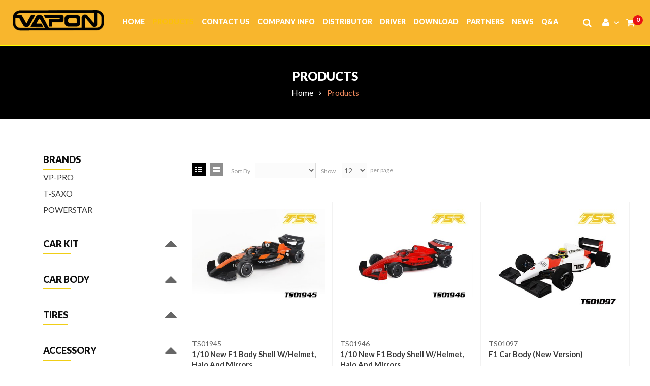

--- FILE ---
content_type: text/html;charset=utf-8
request_url: https://www.vp-racing.com/products?path=2e8f046705c0401f84f4414369350126
body_size: 10687
content:
<!DOCTYPE html>
<html xmlns="http://www.w3.org/1999/xhtml" class="no-js" lang="en-us" xml:lang="en-us">
    <head><meta http-equiv="Content-Type" content="text/html; charset=UTF-8" />
        <meta charset="utf-8" />
        <meta http-equiv="x-ua-compatible" content="ie=edge" />
        <title>Products — VAPON</title>
        <meta name="description" content="" />
        <meta name="viewport" content="width=device-width, initial-scale=1" />

        <!-- Favicon -->
    <link rel="shortcut icon" type="image/x-icon" href="/++theme++alpha.theme/img/favicon.jpg" />

    <!-- all css here -->
    <!-- bootstrap v3.3.6 css -->
        <link rel="stylesheet" href="/++theme++alpha.theme/css/bootstrap.min.css" />
    <!-- animate css -->
        <link rel="stylesheet" href="/++theme++alpha.theme/css/animate.css" />
    <!-- animate.min css -->
        <link rel="stylesheet" href="/++theme++alpha.theme/css/animate.min.css" />
    <!-- amaran.min css -->
        <link rel="stylesheet" href="/++theme++alpha.theme/css/amaran.min.css" />
    <!-- jquery-ui.min css -->
        <link rel="stylesheet" href="/++theme++alpha.theme/css/jquery-ui.min.css" />
    <!-- meanmenu css -->
        <link rel="stylesheet" href="/++theme++alpha.theme/css/meanmenu.min.css" />
    <!-- owl.carousel css -->
        <link rel="stylesheet" href="/++theme++alpha.theme/css/owl.carousel.css" />
    <!-- font-awesome css -->
        <link rel="stylesheet" href="/++theme++alpha.theme/css/font-awesome.min.css" />
    <!-- font-youku css -->
        <link rel="stylesheet" href="/++theme++alpha.theme/css/youku.css" />
    <!-- material-design-iconic-font.css -->
        <link rel="stylesheet" href="/++theme++alpha.theme/css/material-design-iconic-font.css" />
    <!-- chosen.min.css -->
        <link rel="stylesheet" href="/++theme++alpha.theme/css/chosen.min.css" />
    <!-- nivo-slider.css -->
        <link rel="stylesheet" href="/++theme++alpha.theme/css/nivo-slider.css" />
    <!--flexslider.css -->
        <link rel="stylesheet" href="/++theme++alpha.theme/css/flexslider.css" />
    <!-- style css -->
    <link rel="stylesheet" href="/++theme++alpha.theme/css/style.css" />
    <!-- register css -->
    <link rel="stylesheet" href="/++theme++alpha.theme/css/register.css" />
    <!-- responsive css -->
        <link rel="stylesheet" href="/++theme++alpha.theme/css/responsive.css" />
    <!-- custom css -->
        <link rel="stylesheet" href="/++theme++alpha.theme/css/custom.css?v=2" />
    <!-- modernizr css -->
        <script src="/++theme++alpha.theme/js/vendor/modernizr-2.8.3.min.js"></script>


<!-- Global site tag (gtag.js) - Google Analytics -->
<script async="" src="https://www.googletagmanager.com/gtag/js?id=UA-158807471-1"></script>
<script>
  window.dataLayer = window.dataLayer || [];
  function gtag(){dataLayer.push(arguments);}
  gtag('js', new Date());

  gtag('config', 'UA-158807471-1');
</script>

    <meta name="description" content="Special Price For Sale Tires Car body Wings Pipes Air Filters Tools Servo horn Liquid Washers Beads Gears Screw Electronics Clutches Stickers Equipment Batteries Bearings Glow Plugs General Kyosho-MP9 Mugen Seiki(MBX8) Agama(Option Parts) Team Losi(Option Parts) AssociatedOption Parts)  XRay-NT-1 Gyroscope" /><meta content="summary" name="twitter:card" /><meta content="VAPON" property="og:site_name" /><meta content="Products" property="og:title" /><meta content="website" property="og:type" /><meta content="Special Price For Sale Tires Car body Wings Pipes Air Filters Tools Servo horn Liquid Washers Beads Gears Screw Electronics Clutches Stickers Equipment Batteries Bearings Glow Plugs General Kyosho-MP9 Mugen Seiki(MBX8) Agama(Option Parts) Team Losi(Option Parts) AssociatedOption Parts)  XRay-NT-1 Gyroscope" property="og:description" /><meta content="https://www.vp-racing.com/products" property="og:url" /><meta content="https://www.vp-racing.com/@@site-logo/kireistar資產 1friendlink.png" property="og:image" /><meta content="image/png" property="og:image:type" /><meta name="viewport" content="width=device-width, initial-scale=1.0" /><meta name="generator" content="Plone - http://plone.com" /></head>
    <body class="home-5 frontend icons-on pat-markspeciallinks portaltype-folder section-products site-alpha_en template-product_listing thumbs-on userrole-anonymous viewpermission-view"><!--[if lt IE 8]>
            <p class="browserupgrade">You are using an <strong>outdated</strong> browser. Please <a href="http://browsehappy.com/">upgrade your browser</a> to improve your experience.</p>
        <![endif]--><!-- Add your site or application content here --><!-- header-area-start --><header>
      <!-- header-top-start -->
      <div class="header-top" id="header-sticky-2">
        <div class="header-top-total">
          <div class="container-fulid">
            <div class="row">
              <div class="col-lg-2 col-md-2 col-sm-4 col-xs-12">
                <div class="logo-area"><a id="portal-logo" title="vapon" href="https://www.vp-racing.com">
    <img src="https://www.vp-racing.com/@@site-logo/kireistar資產 1friendlink.png" alt="VAPON" title="VAPON" /></a></div>
              </div>
              <div class="col-lg-10 col-md-10 col-sm-8 col-xs-12">
                <div class="main-menu hidden-sm hidden-xs"><div class="plone-collapse plone-navbar-collapse" id="portal-globalnav-collapse">
        <nav>
          <ul class="plone-nav plone-navbar-nav" id="portal-globalnav">
              
                <li id="portaltab-index_html">
                    <a href="https://www.vp-racing.com">Home</a>
                </li>
              
                <li id="portaltab-products" class="selected">
                    <a href="https://www.vp-racing.com/products?b_size=12&amp;=undefined&amp;brands=vppro&amp;tab_type=tab_th">Products</a>
                </li>
              
                <li id="portaltab-contact-us">
                    <a href="https://www.vp-racing.com/contact-us">Contact Us</a>
                </li>
              
                <li id="portaltab-company-info">
                    <a href="https://www.vp-racing.com/company-info">company info</a>
                </li>
              
                <li id="portaltab-distributor">
                    <a href="https://www.vp-racing.com/distributor">Distributor</a>
                </li>
              
                <li id="portaltab-driver">
                    <a href="https://www.vp-racing.com/driver">Driver</a>
                </li>
              
                <li id="portaltab-file_listing">
                    <a href="https://www.vp-racing.com/file_listing">Download</a>
                </li>
              
                <li id="portaltab-friend-link">
                    <a href="https://www.vp-racing.com/friend-link">Partners</a>
                </li>
              
                <li id="portaltab-news">
                    <a href="https://www.vp-racing.com/news">News</a>
                </li>
              
                <li id="portaltab-q_and_a">
                    <a href="https://www.vp-racing.com/q_and_a">Q&amp;A</a>
                </li>
              
          </ul>
        </nav>
      </div></div>
                <div class="cart-area">
                  <ul>
                    <li class="search-area-2"><a href="#"><i class="fa fa-search"></i></a>
                      <div class="search-form">
  <form action="https://www.vp-racing.com/products" id="search_form" method="POST">
    <input name="searchableText" type="text" placeholder="Search" />
    <a href="javascript:{}" onclick="document.forms.search_form.submit()">Search</a>
  </form>
  <script>

  </script>
</div>
                    </li>
                    <li class="user"><a href="#"><i class="fa fa-user"></i><i class="fa fa-angle-down"></i></a>
                      <div class="submenu-top">
	<ul>
	  <li><a href="/alpha_en"><img src="++theme++alpha.theme/img/flag/america.jpg" alt="flag" />English</a></li>
	  <!-- <li><a href="/alpha_cn"><img src="++theme++alpha.theme/img/flag/china.jpg" alt="flag" />簡體中文</a></li> -->
	</ul>
      </div><div class="submenu-top">
  <ul>
    <li><a href="https://www.vp-racing.com/personal_details">My account</a></li>
    <!-- <li tal:condition="not:view/isAnonymous"><a href="https://www.vp-racing.com/bonus_history" i18n:translate="">Bonus</a></li> -->
    <!-- <li tal:condition="not:view/isAnonymous"><a href="https://www.vp-racing.com/order_history" i18n:translate="">Order History</a></li> -->
    <!-- <li><a href="https://www.vp-racing.com/confirm_cart" i18n:translate="">checkout</a></li> -->
    <li><a href="https://www.vp-racing.com/login">Login</a></li>
    
  </ul>
</div>
                    </li>
                    <li class="shop-cart" id="shop-cart"><a href="#"><i class="fa fa-shopping-cart"></i></a>
<p id="abs_url" style="display:none">https://www.vp-racing.com</p>

 <span>{{total_number}}</span>
 <div class="mini-cart-sub">
  <div class="cart-product">
    <div is="shop_product" v-model="shop_data" v-for="(val, key) in shop_data" v-bind:title="val[0]" v-bind:price="val[2]" v-bind:url="val[1]" v-bind:image="val[3]" v-bind:amount="val[4]" v-bind:dollar="dollar">
    </div>
    <div class="cart-totals">
      <h5>Total <span style="color: rgb(246, 147, 31)">{{total_price}}</span><span>$</span></h5>
    </div>

    <div class="cart-bottom">
      <a href="https://www.vp-racing.com/confirm_cart" v-on:click="go_confirm_cart">Check out</a>
    </div>
   </div>
  </div>

</li>
                  </ul>
                </div>
<div id="google_translate_element" style="float: right;margin-right: 15px"></div>
              </div>  
            </div>
          </div>
        </div>
      </div>
      <!-- header-top-end -->
      <!-- mobile-menu-area-start -->
      <div class="mobile-menu-area hidden-md hidden-lg"><div class="plone-collapse plone-mobile-navbar-collapse" id="portal-mobile-globalnav-collapse">
        <div class="container">
          <div class="row">
            <div class="col-lg-12">
              <div class="mobile-menu">
                <nav id="mobile-menu-active">
                  <ul id="nav">
                      
                        <li id="portaltab-index_html">
                            <a href="https://www.vp-racing.com" title="">Home</a>
                        </li>
                      
                        <li id="portaltab-products" class="selected">
                            <a href="https://www.vp-racing.com/products" title="Special Price For Sale Tires Car body Wings Pipes Air Filters Tools Servo horn Liquid Washers Beads Gears Screw Electronics Clutches Stickers Equipment Batteries Bearings Glow Plugs General Kyosho-MP9 Mugen Seiki(MBX8) Agama(Option Parts) Team Losi(Option Parts) AssociatedOption Parts)  XRay-NT-1 Gyroscope">Products</a>
                        </li>
                      
                        <li id="portaltab-contact-us">
                            <a href="https://www.vp-racing.com/contact-us" title="">Contact Us</a>
                        </li>
                      
                        <li id="portaltab-company-info">
                            <a href="https://www.vp-racing.com/company-info" title="">company info</a>
                        </li>
                      
                        <li id="portaltab-distributor">
                            <a href="https://www.vp-racing.com/distributor" title="">Distributor</a>
                        </li>
                      
                        <li id="portaltab-driver">
                            <a href="https://www.vp-racing.com/driver" title="">Driver</a>
                        </li>
                      
                        <li id="portaltab-file_listing">
                            <a href="https://www.vp-racing.com/file_listing" title="">Download</a>
                        </li>
                      
                        <li id="portaltab-friend-link">
                            <a href="https://www.vp-racing.com/friend-link" title="">Partners</a>
                        </li>
                      
                        <li id="portaltab-news">
                            <a href="https://www.vp-racing.com/news" title="">News</a>
                        </li>
                      
                        <li id="portaltab-q_and_a">
                            <a href="https://www.vp-racing.com/q_and_a" title="">Q&amp;A</a>
                        </li>
                      
                  </ul>
                </nav>
              </div>
            </div>
          </div>
        </div>
      </div></div>
      <!-- mobile-menu-area-end -->
    </header><div class="breadcrumb-area mb-70" style="background-color:black">
      <div class="container">
        <div class="row">
          <div class="col-lg-12">
            <div class="breadcrumb-content text-center">
              <div class="breadcrumb-title">
                <h3>
                  
                  <a>Products</a>
                </h3>
                
                <ul aria-labelledby="breadcrumbs-you-are-here">
                  <li id="breadcrumbs-home">
                    <a href="https://www.vp-racing.com">Home</a>
                  </li>
                <li id="breadcrumbs-1">
                 
                   
                   
                      
                      
                        
                      
                     
                       <i class="fa fa-angle-right" style="padding: 0 8px;color: white"></i>
                       <span style="color:#f08a5d;font-size:16px">Products</span>
                     
                   

                 
                </li>
                  
              </ul>
              </div>
            </div>
          </div>
        </div>
      </div>
    </div><!-- header-area-end --><!-- slider-area-start --><!-- slider-area-end --><!-- banner-area-start --><!-- banner-area-end --><!-- pos_new_product-area-start --><!-- pos_new_product-area-end --><!-- special_products-area-start --><!-- special_products-area-end --><!-- pos_new_product-area-start --><!-- pos_new_product-area-end --><!-- static-center-area-start --><!-- static-center-area-end --><!-- most-popular-product-start --><!-- most-popular-product-end --><!-- blog-area-start --><!-- blog-area-end --><!-- content-container--><div class="col-xs-12 col-sm-12">
      <!-- <p class="pull-right visible-xs">
        <button type="button" class="btn btn-primary btn-xs" data-toggle="offcanvas">Toggle nav</button>
      </p> -->
     <div class="container">
      <div class="row">
        <div class="col-xs-12 col-sm-12">
          <div id="content-core">
            

<style>
  a{
    cursor: pointer;
  }
  a h3{
    cursor: pointer;
  }
  a h3:hover{
    color: #f0ce16;
  }
  .sub_cat{
    display: block;
    margin-left: 15px;
  }
  .subject_title ul li a:first-child{
    font-size: 17px;
    font-weight: 600;
  }
  .drop_uid{
    font-size: 20px;
    float: right;
  }
</style>

<div class="shop-main-area mb-70">
  <div class="container">
    <div class="row">
      <div class="col-lg-3 col-md-3 col-sm-6 col-xs-12">
        <!-- shop-left-area-start -->
        <div class="shop-left-area">
          <!-- single-shop-left-start -->
          <div class="single-shop-left mb-30" style="display: none">
            <div class="shop-left-title">
              <h3>Price</h3>
            </div>
            <div id="slider-range"></div>
            <input type="text" name="text" id="amount" />
          </div>
          <!-- single-shop-left-end -->
          <!-- single-shop-left-start -->
          <!-- <div class="single-shop-left mb-30"> -->
            <!-- <div class="shop-left-title"> -->
              <!-- <a onclick="location.replace('?')"> -->
                <!-- <h3> <span id="all" i18n:translate="">All</span></h3> -->
              <!-- </a> -->
            <!-- </div> -->
          <!-- </div> -->
          <!-- single-shop-left-end -->
          <!-- single-shop-left-start -->
          <div class="single-shop-left mb-30">
            <div class="shop-left-title">
              <h3> <span>Brands</span></h3>
            </div>
            <div class="shop-left-menu-2">
              <ul>
                
                    <li>
                      <!--　若nowBrand == saerch 代表是從search_form 導過來的 -->
                      <a id="b_vppro" onclick="getCategorySort('vppro', '')" class="">
                          VP-PRO
                      </a>
                    </li>
                
                    <li>
                      <!--　若nowBrand == saerch 代表是從search_form 導過來的 -->
                      <a id="b_t-saxo" onclick="getCategorySort('t-saxo', '')" class="">
                          T-SAXO
                      </a>
                    </li>
                
                    <li>
                      <!--　若nowBrand == saerch 代表是從search_form 導過來的 -->
                      <a id="b_powerstar" onclick="getCategorySort('powerstar', '')" class="">
                          POWERSTAR
                      </a>
                    </li>
                
              </ul>
            </div>
          </div>
          <!-- single-shop-left-end -->
          <div>

            
              
                <div class="single-shop-left mb-30">
                  <div class="shop-left-title cat_title" style="display: flex;justify-content: space-between;align-items: flex-end;">
                    <a data-toggle="collapse" data-uid="62a534aecd914d33b1ff1c0e396f0a45" role="button" aria-expanded="false" aria-controls="collapse" data-category="Car Kit" onclick="getCategorySort('', '62a534aecd914d33b1ff1c0e396f0a45')">
                      <h3>Car Kit</h3>
                    </a>
                    <i class="fa fa-caret-up" aria-hidden="true" style="font-size: 40px"></i>
                    <i class="fa fa-caret-down" aria-hidden="true" style="font-size: 40px;display: none;color: #f8b62d"></i>
                  </div>
                  <div class="shop-left-menu-2 collapse subject_title" id="62a534aecd914d33b1ff1c0e396f0a45">
                    <ul>
                    </ul>
                  </div>
                </div>
              
            
              
                <div class="single-shop-left mb-30">
                  <div class="shop-left-title cat_title" style="display: flex;justify-content: space-between;align-items: flex-end;">
                    <a data-toggle="collapse" data-uid="d3875b51ab5d4ccd8146122888842535" role="button" aria-expanded="false" aria-controls="collapse" data-category="Car body" onclick="getCategorySort('', 'd3875b51ab5d4ccd8146122888842535')">
                      <h3>Car body</h3>
                    </a>
                    <i class="fa fa-caret-up" aria-hidden="true" style="font-size: 40px"></i>
                    <i class="fa fa-caret-down" aria-hidden="true" style="font-size: 40px;display: none;color: #f8b62d"></i>
                  </div>
                  <div class="shop-left-menu-2 collapse subject_title" id="d3875b51ab5d4ccd8146122888842535">
                    <ul>
                    </ul>
                  </div>
                </div>
              
            
              
                <div class="single-shop-left mb-30">
                  <div class="shop-left-title cat_title" style="display: flex;justify-content: space-between;align-items: flex-end;">
                    <a data-toggle="collapse" data-uid="1683c0845a1b4b79afb2b463a291809b" role="button" aria-expanded="false" aria-controls="collapse" data-category="Tires" onclick="getCategorySort('', '1683c0845a1b4b79afb2b463a291809b')">
                      <h3>Tires</h3>
                    </a>
                    <i class="fa fa-caret-up" aria-hidden="true" style="font-size: 40px"></i>
                    <i class="fa fa-caret-down" aria-hidden="true" style="font-size: 40px;display: none;color: #f8b62d"></i>
                  </div>
                  <div class="shop-left-menu-2 collapse subject_title" id="1683c0845a1b4b79afb2b463a291809b">
                    <ul>
                    </ul>
                  </div>
                </div>
              
            
              
                <div class="single-shop-left mb-30">
                  <div class="shop-left-title cat_title" style="display: flex;justify-content: space-between;align-items: flex-end;">
                    <a data-toggle="collapse" data-uid="308fe09f690b478fa0d2457ae987a09c" role="button" aria-expanded="false" aria-controls="collapse" data-category="Accessory" onclick="getCategorySort('', '308fe09f690b478fa0d2457ae987a09c')">
                      <h3>Accessory</h3>
                    </a>
                    <i class="fa fa-caret-up" aria-hidden="true" style="font-size: 40px"></i>
                    <i class="fa fa-caret-down" aria-hidden="true" style="font-size: 40px;display: none;color: #f8b62d"></i>
                  </div>
                  <div class="shop-left-menu-2 collapse subject_title" id="308fe09f690b478fa0d2457ae987a09c">
                    <ul>
                    </ul>
                  </div>
                </div>
              
            
              
                <div class="single-shop-left mb-30">
                  <div class="shop-left-title cat_title" style="display: flex;justify-content: space-between;align-items: flex-end;">
                    <a data-toggle="collapse" data-uid="3d5c88a2db94474ab67351d435202ec9" role="button" aria-expanded="false" aria-controls="collapse" data-category="Tools" onclick="getCategorySort('', '3d5c88a2db94474ab67351d435202ec9')">
                      <h3>Tools</h3>
                    </a>
                    <i class="fa fa-caret-up" aria-hidden="true" style="font-size: 40px"></i>
                    <i class="fa fa-caret-down" aria-hidden="true" style="font-size: 40px;display: none;color: #f8b62d"></i>
                  </div>
                  <div class="shop-left-menu-2 collapse subject_title" id="3d5c88a2db94474ab67351d435202ec9">
                    <ul>
                    </ul>
                  </div>
                </div>
              
            
              
                <div class="single-shop-left mb-30">
                  <div class="shop-left-title cat_title" style="display: flex;justify-content: space-between;align-items: flex-end;">
                    <a data-toggle="collapse" data-uid="384ea2e633d9489fb64280c301a37157" role="button" aria-expanded="false" aria-controls="collapse" data-category="Electronics" onclick="getCategorySort('', '384ea2e633d9489fb64280c301a37157')">
                      <h3>Electronics</h3>
                    </a>
                    <i class="fa fa-caret-up" aria-hidden="true" style="font-size: 40px"></i>
                    <i class="fa fa-caret-down" aria-hidden="true" style="font-size: 40px;display: none;color: #f8b62d"></i>
                  </div>
                  <div class="shop-left-menu-2 collapse subject_title" id="384ea2e633d9489fb64280c301a37157">
                    <ul>
                    </ul>
                  </div>
                </div>
              
            
              
                <div class="single-shop-left mb-30">
                  <div class="shop-left-title cat_title" style="display: flex;justify-content: space-between;align-items: flex-end;">
                    <a data-toggle="collapse" data-uid="efd0653aadb74cdcac895219c3d6a307" role="button" aria-expanded="false" aria-controls="collapse" data-category="Gears" onclick="getCategorySort('', 'efd0653aadb74cdcac895219c3d6a307')">
                      <h3>Gears</h3>
                    </a>
                    <i class="fa fa-caret-up" aria-hidden="true" style="font-size: 40px"></i>
                    <i class="fa fa-caret-down" aria-hidden="true" style="font-size: 40px;display: none;color: #f8b62d"></i>
                  </div>
                  <div class="shop-left-menu-2 collapse subject_title" id="efd0653aadb74cdcac895219c3d6a307">
                    <ul>
                    </ul>
                  </div>
                </div>
              
            
              
                <div class="single-shop-left mb-30">
                  <div class="shop-left-title cat_title" style="display: flex;justify-content: space-between;align-items: flex-end;">
                    <a data-toggle="collapse" data-uid="d938695ec1cf4bd7af5aeaf2e1962a3e" role="button" aria-expanded="false" aria-controls="collapse" data-category="Air Filter" onclick="getCategorySort('', 'd938695ec1cf4bd7af5aeaf2e1962a3e')">
                      <h3>Air Filter</h3>
                    </a>
                    <i class="fa fa-caret-up" aria-hidden="true" style="font-size: 40px"></i>
                    <i class="fa fa-caret-down" aria-hidden="true" style="font-size: 40px;display: none;color: #f8b62d"></i>
                  </div>
                  <div class="shop-left-menu-2 collapse subject_title" id="d938695ec1cf4bd7af5aeaf2e1962a3e">
                    <ul>
                    </ul>
                  </div>
                </div>
              
            
              
                <div class="single-shop-left mb-30">
                  <div class="shop-left-title cat_title" style="display: flex;justify-content: space-between;align-items: flex-end;">
                    <a data-toggle="collapse" data-uid="d7eb490936da426bb1335fb3ce28f730" role="button" aria-expanded="false" aria-controls="collapse" data-category="Equipment" onclick="getCategorySort('', 'd7eb490936da426bb1335fb3ce28f730')">
                      <h3>Equipment</h3>
                    </a>
                    <i class="fa fa-caret-up" aria-hidden="true" style="font-size: 40px"></i>
                    <i class="fa fa-caret-down" aria-hidden="true" style="font-size: 40px;display: none;color: #f8b62d"></i>
                  </div>
                  <div class="shop-left-menu-2 collapse subject_title" id="d7eb490936da426bb1335fb3ce28f730">
                    <ul>
                    </ul>
                  </div>
                </div>
              
            
              
                <div class="single-shop-left mb-30">
                  <div class="shop-left-title cat_title" style="display: flex;justify-content: space-between;align-items: flex-end;">
                    <a data-toggle="collapse" data-uid="35341e694cf548e3a2dc4ffb74916fea" role="button" aria-expanded="false" aria-controls="collapse" data-category="Others" onclick="getCategorySort('', '35341e694cf548e3a2dc4ffb74916fea')">
                      <h3>Others</h3>
                    </a>
                    <i class="fa fa-caret-up" aria-hidden="true" style="font-size: 40px"></i>
                    <i class="fa fa-caret-down" aria-hidden="true" style="font-size: 40px;display: none;color: #f8b62d"></i>
                  </div>
                  <div class="shop-left-menu-2 collapse subject_title" id="35341e694cf548e3a2dc4ffb74916fea">
                    <ul>
                    </ul>
                  </div>
                </div>
              
            

          </div>
          <!-- single-shop-left-start -->
          
          <!-- single-shop-left-end -->
        </div>
        <!-- shop-left-area-end -->
      </div>




      <div class="col-lg-9 col-md-9 col-sm-12 col-xs-12 shop">
        <!-- shop-right-area -->
        <div class="shop-right-area">
          <div class="page-bar mb-30">
            <div class="shop-tab">
              <!-- tab-menu-start -->
              <div class="tab-menu">
                <ul>
                  <li id="tab_th" class="active"><a data-toggle="tab" onclick="setThumbOrDetail('tab_th')"><i class="fa fa-th"></i></a></li>
                  <li id="tab_list" class=""><a data-toggle="tab" onclick="setThumbOrDetail('tab_list')"><i class="fa fa-list"></i></a></li>
                </ul>
              </div>
              <!-- tab-menu-end -->
              <div class="toolbar-sorter">
                <span>Sort By</span>
                <select id="sort_by" name="sort_by" class="sorter-options" data-sort_by="sort_on:sortable_title,sort_order:ascending" onchange="getCategorySort()">
                  <option value=""></option>
                  <option value="sort_on:sortable_title,sort_order:ascending">Name (A - Z)</option>
                  <option value="sort_on:sortable_title,sort_order:descending">Name (Z - A)</option>
                  <option value="sort_on:p_modelNo,sort_order:ascending">Model No(A - Z)</option>
                  <option value="sort_on:p_modelNo,sort_order:descending">Model No(Z - A)</option>
                </select>
              </div>
              <div class="field-limiter">
                <div class="label-title">
                  <span>Show</span>
                </div>
                <div class="control">
                  <!-- chosen-start -->
                  <select id="b_size" name="b_size" data-bsize="12" style="width:50px;" class="chosen-select" tabindex="1" onchange="getCategorySort()">
                     <option value="24">24</option>
                     <option selected="selected" value="12">12</option>
                     <option value="6">6</option>
                  </select>
                  <!-- chosen-end -->
                  <span>per page</span>
                </div>
              </div>
            </div>
            
          </div>
        </div>
        <!-- shop-right-area -->
        
          
            
            <!-- tab-area-start -->
            <div class="tab-content">
              <div class="tab-pane active" id="th">
                <div class="row">
                  <!-- repeat promo product end -->
                  
                    
                          <!-- single-product-start -->
                          <div class="single-product mb-30">
                            <div class="single-img">
                              <a href="https://www.vp-racing.com/products/t-saxo/car-body/formula-1/copy4_of_f1-180-v2-car-body">
                                <img class="first lazy" data-original="https://www.vp-racing.com/products/t-saxo/car-body/formula-1/copy4_of_f1-180-v2-car-body/@@images/cover/preview" />
                              </a>
                            </div>
                            <div class="product-content">
                              <span>TS01945</span>
                              <h3><a href="https://www.vp-racing.com/products/t-saxo/car-body/formula-1/copy4_of_f1-180-v2-car-body">1/10 New F1 Body Shell W/Helmet, Halo and Mirrors.</a></h3>
                              <div class="product-rating mb-10">
                                
                                  
                                    <span><i class="fa fa-star checked"></i></span>
                                    
                                  
                                
                                  
                                    <span><i class="fa fa-star checked"></i></span>
                                    
                                  
                                
                                  
                                    <span><i class="fa fa-star checked"></i></span>
                                    
                                  
                                
                                  
                                    <span><i class="fa fa-star checked"></i></span>
                                    
                                  
                                
                                  
                                    
                                    <span><i class="fa fa-star"></i></span>
                                  
                                
                              </div>
                              <div class="product-price">
                                
                                <ul>
                                  <li class="new-price"><span>$</span>26.99</li>
                                </ul>
                              </div>
                              <div class="add-to-links mt-15">
                                <ul>
                                  <li><a onclick="shop_cart.add_shop('bf992ae9b9594e5fbbf7588432b56ba6', 1)"><i class="fa fa-shopping-cart"></i></a></li>
                                  
                                </ul>
                              </div>
                            </div>
                          </div>
                       
                    
                  
                    
                          <!-- single-product-start -->
                          <div class="single-product mb-30">
                            <div class="single-img">
                              <a href="https://www.vp-racing.com/products/t-saxo/car-body/formula-1/copy5_of_f1-180-v2-car-body">
                                <img class="first lazy" data-original="https://www.vp-racing.com/products/t-saxo/car-body/formula-1/copy5_of_f1-180-v2-car-body/@@images/cover/preview" />
                              </a>
                            </div>
                            <div class="product-content">
                              <span>TS01946</span>
                              <h3><a href="https://www.vp-racing.com/products/t-saxo/car-body/formula-1/copy5_of_f1-180-v2-car-body">1/10 New F1 Body Shell W/Helmet, Halo and Mirrors.</a></h3>
                              <div class="product-rating mb-10">
                                
                                  
                                    <span><i class="fa fa-star checked"></i></span>
                                    
                                  
                                
                                  
                                    <span><i class="fa fa-star checked"></i></span>
                                    
                                  
                                
                                  
                                    <span><i class="fa fa-star checked"></i></span>
                                    
                                  
                                
                                  
                                    <span><i class="fa fa-star checked"></i></span>
                                    
                                  
                                
                                  
                                    
                                    <span><i class="fa fa-star"></i></span>
                                  
                                
                              </div>
                              <div class="product-price">
                                
                                <ul>
                                  <li class="new-price"><span>$</span>26.99</li>
                                </ul>
                              </div>
                              <div class="add-to-links mt-15">
                                <ul>
                                  <li><a onclick="shop_cart.add_shop('6ad1cb575eba417582f502350fa1b893', 1)"><i class="fa fa-shopping-cart"></i></a></li>
                                  
                                </ul>
                              </div>
                            </div>
                          </div>
                       
                    
                  
                    
                          <!-- single-product-start -->
                          <div class="single-product mb-30">
                            <div class="single-img">
                              <a href="https://www.vp-racing.com/products/t-saxo/car-body/formula-1/teamsaxo-release-the-latest-f1car-body">
                                <img class="first lazy" data-original="https://www.vp-racing.com/products/t-saxo/car-body/formula-1/teamsaxo-release-the-latest-f1car-body/@@images/cover/preview" />
                              </a>
                            </div>
                            <div class="product-content">
                              <span>TS01097</span>
                              <h3><a href="https://www.vp-racing.com/products/t-saxo/car-body/formula-1/teamsaxo-release-the-latest-f1car-body">F1 Car Body (New Version)</a></h3>
                              <div class="product-rating mb-10">
                                
                                  
                                    <span><i class="fa fa-star checked"></i></span>
                                    
                                  
                                
                                  
                                    <span><i class="fa fa-star checked"></i></span>
                                    
                                  
                                
                                  
                                    <span><i class="fa fa-star checked"></i></span>
                                    
                                  
                                
                                  
                                    <span><i class="fa fa-star checked"></i></span>
                                    
                                  
                                
                                  
                                    
                                    <span><i class="fa fa-star"></i></span>
                                  
                                
                              </div>
                              <div class="product-price">
                                
                                <ul>
                                  <li class="new-price"><span>$</span>14.99</li>
                                </ul>
                              </div>
                              <div class="add-to-links mt-15">
                                <ul>
                                  <li><a onclick="shop_cart.add_shop('e57ac5abee784adbb70b292123b5aba3', 1)"><i class="fa fa-shopping-cart"></i></a></li>
                                  
                                </ul>
                              </div>
                            </div>
                          </div>
                       <div style="clear:both"></div>
                    
                  
                    
                          <!-- single-product-start -->
                          <div class="single-product mb-30">
                            <div class="single-img">
                              <a href="https://www.vp-racing.com/products/t-saxo/car-body/formula-1/f1-180-v2-car-body">
                                <img class="first lazy" data-original="https://www.vp-racing.com/products/t-saxo/car-body/formula-1/f1-180-v2-car-body/@@images/cover/preview" />
                              </a>
                            </div>
                            <div class="product-content">
                              <span>TS01142</span>
                              <h3><a href="https://www.vp-racing.com/products/t-saxo/car-body/formula-1/f1-180-v2-car-body">F1-180-V2 Car body</a></h3>
                              <div class="product-rating mb-10">
                                
                                  
                                    <span><i class="fa fa-star checked"></i></span>
                                    
                                  
                                
                                  
                                    <span><i class="fa fa-star checked"></i></span>
                                    
                                  
                                
                                  
                                    <span><i class="fa fa-star checked"></i></span>
                                    
                                  
                                
                                  
                                    <span><i class="fa fa-star checked"></i></span>
                                    
                                  
                                
                                  
                                    
                                    <span><i class="fa fa-star"></i></span>
                                  
                                
                              </div>
                              <div class="product-price">
                                
                                <ul>
                                  <li class="new-price"><span>$</span>14.99</li>
                                </ul>
                              </div>
                              <div class="add-to-links mt-15">
                                <ul>
                                  <li><a onclick="shop_cart.add_shop('fe0ece2afaad46b4bb90a3116c816784', 1)"><i class="fa fa-shopping-cart"></i></a></li>
                                  
                                </ul>
                              </div>
                            </div>
                          </div>
                       
                    
                  
                    
                          <!-- single-product-start -->
                          <div class="single-product mb-30">
                            <div class="single-img">
                              <a href="https://www.vp-racing.com/products/t-saxo/car-body/formula-1/f1-future">
                                <img class="first lazy" data-original="https://www.vp-racing.com/products/t-saxo/car-body/formula-1/f1-future/@@images/cover/preview" />
                              </a>
                            </div>
                            <div class="product-content">
                              <span>TS04015</span>
                              <h3><a href="https://www.vp-racing.com/products/t-saxo/car-body/formula-1/f1-future">F1-Future Clear Car Body</a></h3>
                              <div class="product-rating mb-10">
                                
                                  
                                    <span><i class="fa fa-star checked"></i></span>
                                    
                                  
                                
                                  
                                    <span><i class="fa fa-star checked"></i></span>
                                    
                                  
                                
                                  
                                    <span><i class="fa fa-star checked"></i></span>
                                    
                                  
                                
                                  
                                    <span><i class="fa fa-star checked"></i></span>
                                    
                                  
                                
                                  
                                    
                                    <span><i class="fa fa-star"></i></span>
                                  
                                
                              </div>
                              <div class="product-price">
                                
                                <ul>
                                  <li class="new-price"><span>$</span>32.99</li>
                                </ul>
                              </div>
                              <div class="add-to-links mt-15">
                                <ul>
                                  <li><a onclick="shop_cart.add_shop('c044dcfdeec043268575e6de224c9a34', 1)"><i class="fa fa-shopping-cart"></i></a></li>
                                  
                                </ul>
                              </div>
                            </div>
                          </div>
                       
                    
                  
                    
                          <!-- single-product-start -->
                          <div class="single-product mb-30">
                            <div class="single-img">
                              <a href="https://www.vp-racing.com/products/t-saxo/car-body/formula-1/f1-future-clear-car-body">
                                <img class="first lazy" data-original="https://www.vp-racing.com/products/t-saxo/car-body/formula-1/f1-future-clear-car-body/@@images/cover/preview" />
                              </a>
                            </div>
                            <div class="product-content">
                              <span>TS04013</span>
                              <h3><a href="https://www.vp-racing.com/products/t-saxo/car-body/formula-1/f1-future-clear-car-body">F1-Future clear car body</a></h3>
                              <div class="product-rating mb-10">
                                
                                  
                                    <span><i class="fa fa-star checked"></i></span>
                                    
                                  
                                
                                  
                                    <span><i class="fa fa-star checked"></i></span>
                                    
                                  
                                
                                  
                                    <span><i class="fa fa-star checked"></i></span>
                                    
                                  
                                
                                  
                                    <span><i class="fa fa-star checked"></i></span>
                                    
                                  
                                
                                  
                                    
                                    <span><i class="fa fa-star"></i></span>
                                  
                                
                              </div>
                              <div class="product-price">
                                
                                <ul>
                                  <li class="new-price"><span>$</span>32.99</li>
                                </ul>
                              </div>
                              <div class="add-to-links mt-15">
                                <ul>
                                  <li><a onclick="shop_cart.add_shop('9b20d1bf577840aea7a9943f6abed407', 1)"><i class="fa fa-shopping-cart"></i></a></li>
                                  
                                </ul>
                              </div>
                            </div>
                          </div>
                       <div style="clear:both"></div>
                    
                  
                    
                          <!-- single-product-start -->
                          <div class="single-product mb-30">
                            <div class="single-img">
                              <a href="https://www.vp-racing.com/products/t-saxo/car-body/formula-1/duckbill-f1-car-clear-body-and-helmet">
                                <img class="first lazy" data-original="https://www.vp-racing.com/products/t-saxo/car-body/formula-1/duckbill-f1-car-clear-body-and-helmet/@@images/cover/preview" />
                              </a>
                            </div>
                            <div class="product-content">
                              <span>TS01106</span>
                              <h3><a href="https://www.vp-racing.com/products/t-saxo/car-body/formula-1/duckbill-f1-car-clear-body-and-helmet">duckbill F1 car clear body and helmet</a></h3>
                              <div class="product-rating mb-10">
                                
                                  
                                    <span><i class="fa fa-star checked"></i></span>
                                    
                                  
                                
                                  
                                    <span><i class="fa fa-star checked"></i></span>
                                    
                                  
                                
                                  
                                    <span><i class="fa fa-star checked"></i></span>
                                    
                                  
                                
                                  
                                    <span><i class="fa fa-star checked"></i></span>
                                    
                                  
                                
                                  
                                    
                                    <span><i class="fa fa-star"></i></span>
                                  
                                
                              </div>
                              <div class="product-price">
                                
                                <ul>
                                  <li class="new-price"><span>$</span>19.99</li>
                                </ul>
                              </div>
                              <div class="add-to-links mt-15">
                                <ul>
                                  <li><a onclick="shop_cart.add_shop('91c87af0154e48aaa65af18af311a0fe', 1)"><i class="fa fa-shopping-cart"></i></a></li>
                                  
                                </ul>
                              </div>
                            </div>
                          </div>
                       
                    
                  
                    
                          <!-- single-product-start -->
                          <div class="single-product mb-30">
                            <div class="single-img">
                              <a href="https://www.vp-racing.com/products/t-saxo/car-body/formula-1/legend">
                                <img class="first lazy" data-original="https://www.vp-racing.com/products/t-saxo/car-body/formula-1/legend/@@images/cover/preview" />
                              </a>
                            </div>
                            <div class="product-content">
                              <span>TS01090</span>
                              <h3><a href="https://www.vp-racing.com/products/t-saxo/car-body/formula-1/legend">LEGEND Clear Car Body</a></h3>
                              <div class="product-rating mb-10">
                                
                                  
                                    <span><i class="fa fa-star checked"></i></span>
                                    
                                  
                                
                                  
                                    <span><i class="fa fa-star checked"></i></span>
                                    
                                  
                                
                                  
                                    <span><i class="fa fa-star checked"></i></span>
                                    
                                  
                                
                                  
                                    <span><i class="fa fa-star checked"></i></span>
                                    
                                  
                                
                                  
                                    
                                    <span><i class="fa fa-star"></i></span>
                                  
                                
                              </div>
                              <div class="product-price">
                                
                                <ul>
                                  <li class="new-price"><span>$</span>14.99</li>
                                </ul>
                              </div>
                              <div class="add-to-links mt-15">
                                <ul>
                                  <li><a onclick="shop_cart.add_shop('22973b32efed48be960061a03b8a0b1e', 1)"><i class="fa fa-shopping-cart"></i></a></li>
                                  
                                </ul>
                              </div>
                            </div>
                          </div>
                       
                    
                  
                    
                          <!-- single-product-start -->
                          <div class="single-product mb-30">
                            <div class="single-img">
                              <a href="https://www.vp-racing.com/products/t-saxo/car-body/formula-1/f1-1-10-clear-body-shell">
                                <img class="first lazy" data-original="https://www.vp-racing.com/products/t-saxo/car-body/formula-1/f1-1-10-clear-body-shell/@@images/cover/preview" />
                              </a>
                            </div>
                            <div class="product-content">
                              <span>TS01183</span>
                              <h3><a href="https://www.vp-racing.com/products/t-saxo/car-body/formula-1/f1-1-10-clear-body-shell">F1 1/10 clear body shell</a></h3>
                              <div class="product-rating mb-10">
                                
                                  
                                    <span><i class="fa fa-star checked"></i></span>
                                    
                                  
                                
                                  
                                    <span><i class="fa fa-star checked"></i></span>
                                    
                                  
                                
                                  
                                    <span><i class="fa fa-star checked"></i></span>
                                    
                                  
                                
                                  
                                    <span><i class="fa fa-star checked"></i></span>
                                    
                                  
                                
                                  
                                    
                                    <span><i class="fa fa-star"></i></span>
                                  
                                
                              </div>
                              <div class="product-price">
                                
                                <ul>
                                  <li class="new-price"><span>$</span>14.99</li>
                                </ul>
                              </div>
                              <div class="add-to-links mt-15">
                                <ul>
                                  <li><a onclick="shop_cart.add_shop('eb16b81de95a495eaa22f65a0893632f', 1)"><i class="fa fa-shopping-cart"></i></a></li>
                                  
                                </ul>
                              </div>
                            </div>
                          </div>
                       <div style="clear:both"></div>
                    
                  
                    
                          <!-- single-product-start -->
                          <div class="single-product mb-30">
                            <div class="single-img">
                              <a href="https://www.vp-racing.com/products/t-saxo/car-body/formula-1/copy3_of_f1-180-v2-car-body">
                                <img class="first lazy" data-original="https://www.vp-racing.com/products/t-saxo/car-body/formula-1/copy3_of_f1-180-v2-car-body/@@images/cover/preview" />
                              </a>
                            </div>
                            <div class="product-content">
                              <span>TS01100</span>
                              <h3><a href="https://www.vp-racing.com/products/t-saxo/car-body/formula-1/copy3_of_f1-180-v2-car-body">F1-180-V4 Classic F1 Body</a></h3>
                              <div class="product-rating mb-10">
                                
                                  
                                    <span><i class="fa fa-star checked"></i></span>
                                    
                                  
                                
                                  
                                    <span><i class="fa fa-star checked"></i></span>
                                    
                                  
                                
                                  
                                    <span><i class="fa fa-star checked"></i></span>
                                    
                                  
                                
                                  
                                    <span><i class="fa fa-star checked"></i></span>
                                    
                                  
                                
                                  
                                    
                                    <span><i class="fa fa-star"></i></span>
                                  
                                
                              </div>
                              <div class="product-price">
                                
                                <ul>
                                  <li class="new-price"><span>$</span>15.99</li>
                                </ul>
                              </div>
                              <div class="add-to-links mt-15">
                                <ul>
                                  <li><a onclick="shop_cart.add_shop('126b061107024ec2a8229934ab1e0cb4', 1)"><i class="fa fa-shopping-cart"></i></a></li>
                                  
                                </ul>
                              </div>
                            </div>
                          </div>
                       
                    
                  
                    
                          <!-- single-product-start -->
                          <div class="single-product mb-30">
                            <div class="single-img">
                              <a href="https://www.vp-racing.com/products/t-saxo/car-body/formula-1/copy2_of_f1-180-v2-car-body">
                                <img class="first lazy" data-original="https://www.vp-racing.com/products/t-saxo/car-body/formula-1/copy2_of_f1-180-v2-car-body/@@images/cover/preview" />
                              </a>
                            </div>
                            <div class="product-content">
                              <span>TS01098</span>
                              <h3><a href="https://www.vp-racing.com/products/t-saxo/car-body/formula-1/copy2_of_f1-180-v2-car-body">MF-1-200 Classic F1 Body</a></h3>
                              <div class="product-rating mb-10">
                                
                                  
                                    <span><i class="fa fa-star checked"></i></span>
                                    
                                  
                                
                                  
                                    <span><i class="fa fa-star checked"></i></span>
                                    
                                  
                                
                                  
                                    <span><i class="fa fa-star checked"></i></span>
                                    
                                  
                                
                                  
                                    <span><i class="fa fa-star checked"></i></span>
                                    
                                  
                                
                                  
                                    
                                    <span><i class="fa fa-star"></i></span>
                                  
                                
                              </div>
                              <div class="product-price">
                                
                                <ul>
                                  <li class="new-price"><span>$</span>15.99</li>
                                </ul>
                              </div>
                              <div class="add-to-links mt-15">
                                <ul>
                                  <li><a onclick="shop_cart.add_shop('471331f62e674f2dbbcf206d5b35aa58', 1)"><i class="fa fa-shopping-cart"></i></a></li>
                                  
                                </ul>
                              </div>
                            </div>
                          </div>
                       
                    
                  
                    
                          <!-- single-product-start -->
                          <div class="single-product mb-30">
                            <div class="single-img">
                              <a href="https://www.vp-racing.com/products/t-saxo/car-body/formula-1/copy_of_f1-180-v2-car-body">
                                <img class="first lazy" data-original="https://www.vp-racing.com/products/t-saxo/car-body/formula-1/copy_of_f1-180-v2-car-body/@@images/cover/preview" />
                              </a>
                            </div>
                            <div class="product-content">
                              <span>TS01197</span>
                              <h3><a href="https://www.vp-racing.com/products/t-saxo/car-body/formula-1/copy_of_f1-180-v2-car-body">MF-1-200 Clear Car Body</a></h3>
                              <div class="product-rating mb-10">
                                
                                  
                                    <span><i class="fa fa-star checked"></i></span>
                                    
                                  
                                
                                  
                                    <span><i class="fa fa-star checked"></i></span>
                                    
                                  
                                
                                  
                                    <span><i class="fa fa-star checked"></i></span>
                                    
                                  
                                
                                  
                                    <span><i class="fa fa-star checked"></i></span>
                                    
                                  
                                
                                  
                                    
                                    <span><i class="fa fa-star"></i></span>
                                  
                                
                              </div>
                              <div class="product-price">
                                
                                <ul>
                                  <li class="new-price"><span>$</span>14.99</li>
                                </ul>
                              </div>
                              <div class="add-to-links mt-15">
                                <ul>
                                  <li><a onclick="shop_cart.add_shop('9179ebdec9fb4420939648f832948fec', 1)"><i class="fa fa-shopping-cart"></i></a></li>
                                  
                                </ul>
                              </div>
                            </div>
                          </div>
                       <div style="clear:both"></div>
                    
                  
                </div>
              </div>
              
            </div>
            <!-- tab-area-end -->

            <!-- pagination-area-start -->
            <div class="pagination-area">
              <div class="pagination-number">
                

    <!-- Navigation -->


  





              </div>
            </div>
            <!-- pagination-area-end -->

            

            
              
            

          
        

      </div>

    </div>
  </div>
<p id="price_min" style="display:none">0.0</p>
</div>

<script>
      document.onreadystatechange = function selectChangeIndex() {
          $( "#slider-range" ).slider('values', 0, 0.0)
          $( "#slider-range" ).slider('values', 1, 10000.0)
          $('#amount').val('$' + 0.0 + '- $' + 10000.0);

          var b_size =  document.getElementById("b_size");
          b_size.value = b_size.getAttribute("data-bSize");

          url = new URL(location.href)
          sort_on = url.searchParams.get('sort_on')
          sort_order = url.searchParams.get('sort_order')
          if(sort_on && sort_order){
              sort_by.value = 'sort_on:' + sort_on + ',sort_order:' + sort_order
          }

          $("img.lazy").lazyload({
             effect : "fadeIn"
          });
 
      }
      function setThumbOrDetail(id){
          $('#' + id).siblings().removeClass('active')
          $('#' + id).addClass('active')
          getCategorySort()
      }

      function getCategorySort(){
          // query string add b_size and sort_by(sort_on & sort_order)
          var b_size =  document.getElementById("b_size").value;
          var sort_by =  document.getElementById("sort_by").value;
          var sortByStr = '';
          sort_by.split(',').forEach(function(sortBy){
              sortByStr += sortBy.split(':')[0] + "=" + encodeURIComponent(sortBy.split(':')[1]) + "&";
              }
          )
          var queryStr = "?" +  "b_size=" + encodeURIComponent(b_size) + "&" + sortByStr;

          var url = new URL(location.href);

          if(arguments.length != 0){
              brands = arguments[0]
              path = arguments[1]
          }else{
              var url = new URL(location.href);
              brands = url.searchParams.get("brands") || "";
              path = url.searchParams.get("path") || "";
          }
          if(brands){
              queryStr += 'brands=' + encodeURIComponent(brands) + '&'
          }
          if(path){
              queryStr += 'path=' + encodeURIComponent(path) + '&'
          }

          price_min = url.searchParams.get("price_min");
          price_max = url.searchParams.get("price_max");
          if (price_min){
              queryStr += 'price_min' + "=" + price_min + "&"
          }
          if (price_max){
              queryStr += 'price_max' + "=" + price_max + "&"
          }
          tab_type = $('.tab-menu li.active')[0].id
          queryStr += 'tab_type=' + tab_type 

          location.assign(queryStr);
      }
</script>


          </div>
        </div>
      </div>
     </div>
    </div><!-- content-container-end --><!-- brand-area-start --><div class="brand-area">
      <div class="container">
        <div class="row">
          
        </div>
      </div>
    </div><!-- brand-area-end --><!-- newslatter-area-start --><!-- <div class="newslatter-area ptb-30">
      <div class="container">
        <div class="row">
          <div class="col-lg-12">
            <div class="newslatter-content text-right">
              <h4>Newsletter</h4>
            </div>
            <div class="newslatter-form">
              <form action="#">
                <input type="text" placeholder="Enter your e-mail" />
                <a href="#"><i class="fa fa-paper-plane"></i></a>
              </form>
            </div>
          </div>
        </div>
      </div>
    </div> --><!-- newslatter-area-end --><!-- footer-area-start --><footer id="footer-area">

<style>
.footer-top-area .pre-line{
  white-space: pre-line;
  display: inline-block;
  vertical-align: inherit;
}
.footer-address li{
  vertical-align: top;
}
</style>
  <div class="footer-top-area pt-80 pb-50">
    <div class="container">
      <div class="row">
        <div class="col-lg-3 col-md-3 col-sm-6 col-xs-12">
          <!-- single-footer-start -->
          <div class="single-footer">
            <div class="footer-logo mb-30">

<img src="https://www.vp-racing.com/++theme++alpha.theme/img/foot_logo.png" />
            </div>
            <p class="pre-line"></p>
            <div class="footer-address">
              <ul>
                <li><i class="fa fa-map-marker"></i><span>address</span> :<span class="pre-line">Shangkeng Road 3. No.66, Changping Town, Dongguan City, China</span></li>
                <li><i class="fa fa-envelope"></i><span>Email</span> :<span class="pre-line">VPPRO:vp@vp-racing.com
TEAMSAXO:saxo@saxoracing.com
P-STAR:ps@powerstar-racing.com</span></li>
                <li><i class="fa fa-mobile"></i><span>Phone</span> :<span class="pre-line">0769-82827196</span></li>
              </ul>
            </div>
            <div class="social-link">
              <ul>
                <li><a href="https://www.facebook.com/profile.php?id=61564749908193"><i class="fa fa-facebook"></i></a></li>
                
                
                
                <li><a href="https://www.facebook.com/vppnvapon/?ref=settings"><i class="fa fa-youtube-play"></i></a></li>
              </ul>
            </div>
          </div>
          <!-- single-footer-end -->
        </div>
        <div class="col-lg-3 col-md-3 col-sm-6 col-xs-12">
          <!-- single-footer-start -->
          <div class="single-footer">
            <div class="footer-title">
              <h4>customer service</h4>
            </div>
            <div class="footer-menu">
              <ul>
                <li><a href="https://www.vp-racing.com/@@contact_us">Contact Us</a></li>
                <li><a href="https://www.vp-racing.com/return_product">RGA format</a></li>
                <!-- <li><a href="https://www.vp-racing.com/brands" i18n:translate="">Brands</a></li> -->
                <li><a href="https://www.vp-racing.com/return-policies">Return policies</a></li>
              </ul>
            </div>
          </div>
          <!-- single-footer-end -->
        </div>
        <!-- <div class="col-lg-3 col-md-3 col-sm-6 col-xs-12"> -->
          <!-- single-footer-start -->
          <!-- <div class="single-footer">
            <div class="footer-title">
              <h4 i18n:translate="">extras</h4>
            </div>
            <div class="footer-menu">
              <ul>
                <li><a href="https://www.vp-racing.com/site_map" i18n:translate="">Site Map</a></li>
                <li><a href="#" i18n:translate="">Affiliates</a></li>
                <li><a href="#" i18n:translate="">Specials</a></li>
              </ul>
            </div>
          </div> -->
          <!-- single-footer-end -->
        <!-- </div> -->
        <div class="col-lg-3 col-md-3 col-sm-6 col-xs-12">
          <!-- single-footer-start -->
          <div class="single-footer">
            <div class="footer-title">
              <h4>My Account</h4>
            </div>
            <div class="footer-menu">
              <ul>
                <li><a href="https://www.vp-racing.com/personal_details">My Account</a></li>
                <!-- <li><a href="https://www.vp-racing.com/wishlist" i18n:translate="">Wish List</a></li> -->
                <!-- <li><a href="https://www.vp-racing.com/order_history" i18n:translate="">Order History</a></li> -->
              </ul>
            </div>
          </div>
          <!-- single-footer-end -->
        </div>
      </div>
    </div>
  </div>
  <div class="footer-bottom-area ptb-20">
    <div class="container">
      <div class="row">
        <div class="col-lg-8 col-md-8 col-sm-8 col-xs-12">
          <div class="copy-right">
            
            <p>Copyright © 2026
                         <a href="https://www.vp-racing.com">VAPON.</a> All Rights Reserved</p>
          </div>
        </div>
        <div class="col-lg-4 col-md-4 col-sm-4 col-xs-12">
          <div class="payment-area">
                <a href="javascript:void(0)"><img src="++theme++alpha.theme/img/pay3.png" alt="payment" /></a>
                <a href="javascript:void(0)"><img src="++theme++alpha.theme/img/pay1.png" alt="payment" /></a>
                <a href="javascript:void(0)"><img src="++theme++alpha.theme/img/pay4.png" alt="payment" /></a>
                <a href="javascript:void(0)"><img src="++theme++alpha.theme/img/pay2.png" alt="payment" /></a>
          </div>
        </div>
      </div>
    </div>
  </div>
  <div id="notify-msg-translate" style="display: none;" data-c_success="Add Compare Success!!" data-c_exist="Product Already In Compare List" data-c_full="'Compare List is Full" data-s_success="Add Product Success" data-s_exist="Product Already In Cart" data-s_empty="Shop Cart Is Empty" data-buy_success="Order created successfully"></div>
  <div id="root-pathname" style="display: none;" data-path=""></div>


</footer><!-- footer-area-end --><!-- all js here --><!-- facebook like button --><div id="fb-root"></div><script>(function(d, s, id) {
      var js, fjs = d.getElementsByTagName(s)[0];
      if (d.getElementById(id)) return;
      js = d.createElement(s); js.id = id;
      js.async=true;
      js.src = 'https://connect.facebook.net/zh_TW/sdk.js#xfbml=1&version=v3.0';
      fjs.parentNode.insertBefore(js, fjs);
    }(document, 'script', 'facebook-jssdk'));</script><!-- twitter share button --><script async="" src="https://platform.twitter.com/widgets.js" charset="utf-8"></script><!-- jquery latest version --><script src="/++theme++alpha.theme/js/vendor/jquery-1.12.0.min.js"></script><!-- bootstrap js --><script src="/++theme++alpha.theme/js/bootstrap.min.js"></script><!-- owl.carousel js --><script src="/++theme++alpha.theme/js/owl.carousel.min.js"></script><!-- meanmenu js --><script src="/++theme++alpha.theme/js/jquery.meanmenu.js"></script><!-- jquery-ui js --><script src="/++theme++alpha.theme/js/jquery-ui.min.js"></script><!-- big.min.js --><script src="/++theme++alpha.theme/js/big.min.js"></script><!-- wow js --><script src="/++theme++alpha.theme/js/wow.min.js"></script><!-- chosen.jquery.min.js --><script src="/++theme++alpha.theme/js/chosen.jquery.min.js"></script><!-- jquery.nivo.slider.js --><script src="/++theme++alpha.theme/js/jquery.nivo.slider.js"></script><!-- jquery.countdown.min.js --><script src="/++theme++alpha.theme/js/jquery.countdown.min.js"></script><!-- jquery.flexslider.js --><script src="/++theme++alpha.theme/js/jquery.flexslider.js"></script><!-- jquery.counterup.min.js --><script src="/++theme++alpha.theme/js/jquery.counterup.min.js"></script><!-- jquery.animateNumber.min.js --><script src="/++theme++alpha.theme/js/jquery.animateNumber.min.js"></script><!-- jquery.amaran.min.js --><script src="/++theme++alpha.theme/js/jquery.amaran.min.js"></script><!-- waypoints.min.js --><script src="/++theme++alpha.theme/js/waypoints.min.js"></script><!-- plugins js --><script src="/++theme++alpha.theme/js/plugins.js"></script><!-- main js --><script src="/++theme++alpha.theme/js/main.js"></script><script src="/++theme++alpha.theme/js/jquery.cookie.js"></script><script src="/++theme++alpha.theme/js/vue.js"></script><script src="/++theme++alpha.theme/js/notify.min.js"></script><script src="/++theme++alpha.theme/js/shop-cart.js"></script><script>
	$(function(){
            $('.fa-book').on("click", function(){
                uid = $(this).data('uid')
                json_compare_list = $.cookie('compare_list')
                msg_success = $("#notify-msg-translate").data("c_success")
                msg_exist = $("#notify-msg-translate").data("c_exist")
                msg_full = $("#notify-msg-translate").data("c_full")
                path = $("#root-pathname").data("path")
                if(json_compare_list){
                    compare_list = JSON.parse(json_compare_list)
                }else{
                    compare_list = []
                }
                if(compare_list.indexOf(uid) == -1){
                    if(compare_list.length < 4){
                        compare_list.push(uid)
                        var date = new Date()
                        date.setTime(date.getTime() + (60 * 60 * 1000))
                        $.cookie('compare_list', JSON.stringify(compare_list), {expires: date, path: '/'+path})
                        $.notify(msg_success ,  {globalPosition: 'bottom right',className:'success'})
                    }else{
                        $.notify(msg_full ,  {globalPosition: 'bottom right',className:'error'})
                    }
                }else{
                    $.notify(msg_exist , {globalPosition: 'bottom right',className:'error'})
                }
            })

            $('.fa-heart-o').on("click", function(){
                var host = location.origin + "/" + location.pathname.split('/')[1]
                var uid = $(this).data("uid")
                var form = new FormData(this);
                form.append("wishItemUID", uid);
                $.ajax({
                    method: "POST",
                    headers: {          
                        Accept: "application/json",         
                    },
                    url: host+'/addwishlist',
                    processData: false,
                    contentType: false,
                    data: form,
                }).done(function(response) {
                    var result = $.parseJSON(response)
                    if(result.hasOwnProperty('success')){
                        $.notify(result.success,  {globalPosition: 'bottom right',className:'success'})
                    }else if(result.hasOwnProperty('error')){
                        $.notify(result.error,  {globalPosition: 'bottom right',className:'error'})
                    }
                });
            })
	})
	</script><script src="/++theme++alpha.theme/js/custom.js"></script><script type="text/javascript">
function googleTranslateElementInit() {
  new google.translate.TranslateElement({pageLanguage: 'en'}, 'google_translate_element');
}
</script><script type="text/javascript" src="//translate.google.com/translate_a/element.js?cb=googleTranslateElementInit"></script> 
	
    <script src="/alpha_en/++theme++alpha.theme/js/jquery.lazyload.min.js"></script>

<script>
$(function(){
    // 用來防止down click後馬上觸發up的mouseover
    var flag = 1
    $('.fa-caret-down').on('click', function(){
        $(this).siblings('.fa-caret-up').show()
        flag = 0
        $('#'+ $(this).siblings('a')[0].dataset.uid).collapse('hide')
        $(this).hide()
        setTimeout(() => {
          flag = 1
        }, 1000);
    })
    $('.cat_title .fa-caret-up').on('click', function(){
        uid = $(this).siblings('a')[0].dataset.uid
        if($('#' + uid + ' ul').children().length > 0){
            $('#' + uid).collapse('toggle')
            $(this).siblings('.fa').show()
            $(this).hide()
        }else{
            $.ajax({
                url: 'https://www.vp-racing.com/products/get_subject',
                method: 'post',
                data: {uid: uid},
                success: function(e){
                   e = JSON.parse(e)
                   if(e.length > 0){
                       for(let i of e){
                           let title = i[1]
                           let sub_uid = i[0]
                           let drop_uid = 'drop_' + sub_uid
                           $('#' + uid + ' ul').append("<li><div><a id=" + sub_uid + " data-uid=" + sub_uid + ">" + title + "</a></div></li>")
                           document.getElementById(sub_uid).addEventListener('click', function(){
                               getCategorySort('', this.dataset.uid)
                           })
                       }
                       $('#' + uid).collapse('show')
                   }
                   else{
                     alert('This is last class! Please click the icon as below to get into the product list. Thanks!')
                     getCategorySort('', uid)
                   }
                }
            })
            $(this).siblings('.fa-caret-down').show()
            $(this).hide()
        }
    })
/*
    $('.cat_title .fa-caret-up').on('mouseover', function(){
        uid = $(this).siblings('a')[0].dataset.uid
        if($('#' + uid + ' ul').children().length > 0){
            if(!flag){
              return
            }
            $('#' + uid).collapse('toggle')
            $(this).siblings('.fa').show()
            $(this).hide()
        }else{
            $.ajax({
                url: 'https://www.vp-racing.com/products/get_subject',
                method: 'post',
                data: {uid: uid},
                success: function(e){
                   e = JSON.parse(e)
                   if(e.length > 0){
                       for(let i of e){
                           let title = i[1]
                           let sub_uid = i[0]
                           let drop_uid = 'drop_' + sub_uid
                           $('#' + uid + ' ul').append("<li><div><a id=" + sub_uid + " data-uid=" + sub_uid + ">" + title + "</a></div></li>")
                           document.getElementById(sub_uid).addEventListener('click', function(){
                               getCategorySort('', this.dataset.uid)
                           })
                       }
                       $('#' + uid).collapse('show')
                   }
                   else{
                     alert('This is last class! Please click the icon as below to get into the product list. Thanks!')
                     getCategorySort('', uid)
                   }
                }
            })
            $(this).siblings('.fa-caret-down').show()
            $(this).hide()
        }
    })
*/

})
</script>
 
    </body>
</html>

--- FILE ---
content_type: text/css
request_url: https://www.vp-racing.com/++theme++alpha.theme/css/youku.css
body_size: 103
content:
/* Generated by Glyphter (http://www.glyphter.com) on  Wed Jun 20 2018*/
@font-face {
    font-family: 'youku';
    src: url('../fonts/youku.eot');
    src: url('../fonts/youku.eot?#iefix') format('embedded-opentype'),
         url('../fonts/youku.woff') format('woff'),
         url('../fonts/youku.ttf') format('truetype'),
         url('../fonts/youku.svg#youku') format('svg');
    font-weight: normal;
    font-style: normal;
}
[class*='icon-']:before{
	display: inline-block;
   font-family: 'youku';
   font-style: normal;
   font-weight: normal;
   -webkit-font-smoothing: antialiased;
   -moz-osx-font-smoothing: grayscale
}
.icon-youku:before{content:'\0041';}


--- FILE ---
content_type: text/css
request_url: https://www.vp-racing.com/++theme++alpha.theme/css/style.css
body_size: 20104
content:
/*-----------------------------------------------------------------------------------

    Template Name: Legend Multipurpose  
    Template URI: http://bootexperts.com
    Description: This is html5 template
    Author: Hastech
    Author URI: http://bootexperts.com
    Version: 1.0

-----------------------------------------------------------------------------------
    
    CSS INDEX
    ===================
	
    1. Theme Default CSS (body, link color, section etc)
	2.  header
		2.1  header-top
		2.2  header-mid-area
		2.3  header-menu-area
	3  slider-area
	4  banner-area
	5  banner-area-2
	6  pos_new_product
	7  our-product-area
	8  static-center-area
	9  most-popular-product
	10 	blog-area
	11 	brand-area
	12 	newslatter-area
	13 	footer
		13.1 	footer-top-area
		13.2 	footer-bottom-area
	14 	home-2	
	15 	home-3	
	16 	home-4
	17 	home-5
	18 	home-6
	19 	home-7
	20 	home-8
	21 modal
	22 	shop
	23 	product-details
	24 	blog
	25 	blog-details
	26 contact
	27 login
	28 register
	29 about
	30  Cart
	31  Wishlist
	32  checkout
	33  404 page
	
	
	

-----------------------------------------------------------------------------------*/

/*----------------------------------------*/
/*  1.  Theme default CSS
/*----------------------------------------*/
/* google-font */
@import url('https://fonts.googleapis.com/css?family=Lato:300,400,700,900');

html, body {height: 100%;}
.floatleft {float:left}
.floatright {float:right}
.alignleft {float:left;margin-right:15px;margin-bottom: 15px}
.alignright {float:right;margin-left:15px;margin-bottom: 15px}
.aligncenter {display:block;margin:0 auto 15px}
a:focus {outline:0px solid}
img {max-width:100%;height:auto}
.fix {overflow:hidden}
p {margin:0 0 15px;}
h1, h2, h3, h4, h5, h6 {
  margin: 0 0 10px;
  font-family: 'Lato', sans-serif;
  font-size:14px;
}
a {transition: all 0.3s ease 0s;text-decoration:none;}
a:hover {
  color: #ec4445;
  text-decoration: none;
}
a:active, a:hover {
  outline: 0 none;
}
body:not(.template-document_view) ul{
list-style: outside none none;
margin: 0;
padding: 0
}
body.template-document_view .footer-top-area ul{
list-style: outside none none;
margin: 0;
padding: 0
}

.clear{clear:both}
body {
	font-family: 'Lato', sans-serif;
	font-weight:400;
	font-size:14px;
	color:#666;
}
::-moz-selection {
    background: #b3d4fc;
    text-shadow: none;
}
::selection {
    background: #b3d4fc;
    text-shadow: none;
}
.browserupgrade {
    margin: 0.2em 0;
    background: #ccc;
    color: #000;
    padding: 0.2em 0;
}
.mtb-10{
	margin:10px 0;
}
.mtb-20{
	margin:20px 0;
}
.mtb-30{
	margin:30px 0;
}
.mtb-40{
	margin:40px 0;
}
.mtb-50{
	margin:50px 0;
}
.mtb-60{
	margin:60px 0;
}
.mtb-70{
	margin:70px 0;
}
.mtb-80{
	margin:80px 0;
}
.mtb-90{
	margin:90px 0;
}
.mtb-100{
	margin:100px 0;
}
.mt-110{
	margin-top:110px;
}
.mt-120{
	margin-top:120px;
}
.mt-10{
	margin-top:10px;
}
.mt-15{
	margin-top:15px;
}
.mt-20{
	margin-top:20px;
}
.mt-30{
	margin-top:30px;
}
.mt-40{
	margin-top:40px;
}
.mt-50{
	margin-top:50px;
}
.mt-60{
	margin-top:60px;
}
.mt-70{
	margin-top:70px;
}
.mt-80{
	margin-top:80px;
}
.mt-90{
	margin-top:90px;
}
.mt-100{
	margin-top:100px;
}
.mt-110{
	margin-top:110px;
}
.mt-120{
	margin-top:120px;
}
.mb-120{
	margin-bottom:120px;
}
.mb-110{
	margin-bottom:110px;
}
.mb-100{
	margin-bottom:100px;
}
.mb-90{
	margin-bottom:90px;
}
.mb-80{
	margin-bottom:80px;
}
.mb-70{
	margin-bottom:70px;
}
.mb-60{
	margin-bottom:60px;
}
.mb-50{
	margin-bottom:50px;
}
.mb-40{
	margin-bottom:40px;
}
.mb-30{
	margin-bottom:30px;
}
.mb-27{
	margin-bottom:27px;
}
.mb-20{
	margin-bottom:20px;
}
.mb-15{
	margin-bottom:15px;
}
.mb-10{
	margin-bottom:10px;
}
.ptb-120{
	padding:120px 0;
}
.ptb-110{
	padding:110px 0;
}
.ptb-100{
	padding:100px 0;
}
.ptb-90{
	padding:90px 0;
}
.ptb-80{
	padding:80px 0;
}
.ptb-70{
	padding:70px 0;
}
.ptb-60{
	padding:60px 0;
}
.ptb-50{
	padding:50px 0;
}
.ptb-40{
	padding:40px 0;
}
.ptb-30{
	padding:30px 0;
}
.ptb-20{
	padding:20px 0;
}
.ptb-12{
	padding:12px 0;
}
.ptb-10{
	padding:10px 0;
}
.pb-120{
	padding-bottom:120px;
}
.pb-110{
	padding-bottom:110px;
}
.pb-100{
	padding-bottom:100px;
}
.pb-90{
	padding-bottom:90px;
}
.pb-80{
	padding-bottom:80px;
}
.pb-70{
	padding-bottom:70px;
}
.pb-60{
	padding-bottom:60px;
}
.pb-50{
	padding-bottom:50px;
}
.pb-40{
	padding-bottom:40px;
}
.pb-30{
	padding-bottom:30px;
}
.pb-20{
	padding-bottom:20px;
}
.pb-10{
	padding-bottom:10px;
}
.pt-120{
	padding-top:120px;
}
.pt-110{
	padding-top:110px;
}
.pt-100{
	padding-top:100px;
}
.pt-90{
	padding-top:90px;
}
.pt-80{
	padding-top:80px;
}
.pt-70{
	padding-top:70px;
}
.pt-60{
	padding-top:60px;
}
.pt-50{
	padding-top:50px;
}
.pt-40{
	padding-top:40px;
}
.pt-30{
	padding-top:30px;
}
.pt-20{
	padding-top:20px;
}
.pt-10{
	padding-top:10px;
}

/*----------------------------------------*/
/*  2.  header
/*----------------------------------------*/
/*----------------------------------------*/
/*  2.1  header-top
/*----------------------------------------*/
.header-top{
	background:#1F1F1F;
}
.header-left-menu ul li{
	display:inline-block;
	margin-right:15px;
	position:relative;
}
.header-left-menu ul li a,.links-nav ul li a {
  color: #fff;
  font-size: 13px;
  text-decoration: none;
  text-transform: capitalize;
  transition:.3s;
}
.header-left-menu ul li a i,.cart-area ul li.user a i{
	padding-left:8px;
}
.header-left-menu ul li a img{
	padding-right:5px;
}
.header-left-menu ul li .submenu-top,.cart-area ul li.user .submenu-top{
  background: #fff none repeat scroll 0 0;
  border-radius: 5px;
  box-shadow: 0 0 9.6px 0.4px rgba(0, 0, 0, 0.1);
  left: 0;
  min-width: 150px;
  padding: 10px 15px;
  position: absolute;
  top: 40px;
  z-index: 99999999;
  opacity: 0;
  visibility: hidden;
  transition:.4s;
}
.header-left-menu ul li:hover .submenu-top,.cart-area ul li.user:hover .submenu-top{
	opacity:1;
	visibility:visible;
	top: 33px;
}
.header-left-menu ul li .submenu-top ul li{
	display:block;
}
.header-left-menu ul li .submenu-top ul li a{
	color: #393939;
	font-size: 13px;
	line-height: 30px;
}
.bb{
	border-bottom:1px solid rgba(255, 255, 255, 0.05);
}
.links-nav{
	float:right;
}
.links-nav ul li{
	display:inline-block;
	margin-left:15px;
}
.links-nav ul li a{
	color:#fff;
}
.links-nav ul li a i{
	padding-right:8px;
}
.header-left-menu ul li:hover a,.links-nav ul li:hover a,.header-left-menu ul li .submenu-top ul li a:hover{
	color:#f0ce16;
}
/*----------------------------------------*/
/*  2.2  header-mid-area
/*----------------------------------------*/
.header-mid-area{
	background:#1F1F1F;
}
.search-area form{
	position:relative;
}
.search-area form input{
	border: 0 none;
	border-radius: 30px;
	color: #999999;
	font-size: 13px;
	height: 50px;
	line-height: 50px;
	padding: 0 90px 0 180px;
	width: 100%;
	position:relative;
}
.add_to_cart input.qty {
    border: 1px solid #ddd;
    color: #999999;
    font-size: 13px;
    height: 50px;
    line-height: 50px;
    padding: 10px 3px;
    width: 55px;
    position: relative;
}
.search-area form select.header-option {
  background: #fff none repeat scroll 0 0;
  border: 0 none;
  box-shadow: none;
  color: #333333;
  font-size: 13px;
  left: 4px;
  line-height: 50px;
  margin: 0;
  padding: 0 0 0 10px;
  position: absolute;
  text-transform: capitalize;
  top: 50%;
  transform: translateY(-50%);
  outline:none;
}
.search-area form input:before{}
.search-area form a{
	background: #f0ce16 none repeat scroll 0 0;
	border: 0 none;
	border-radius: 30px;
	color: #fff;
	font-size: 20px;
	height: 44px;
	line-height: 44px;
	padding: 0;
	position: absolute;
	right: 3px;
	text-align: center;
	top: 3px;
	transition: all 300ms linear 0s;
	width: 75px;
}
.search-area form a i{
	transform:scale(1);
	transition:.3s;
}
.search-area form a:hover i{
	transform:scale(1.1);
}
.header-user a{
	color: #fff;
	float: right;
	line-height: 30px;
	margin-top: 10px;
	text-transform: capitalize;
}
.header-user a i{
	font-size:25px;
	padding-right:10px;
}
/*----------------------------------------*/
/*  2.3  header-menu-area
/*----------------------------------------*/
.header-menu-area{
	background: #101010 none repeat scroll 0 0;
}
.main-menu ul li{
	display:inline-block;
	position:relative;
}
.main-menu ul li a{
	background: transparent none repeat scroll 0 0;
	color: #fff;
	display: block;
	font-size: 14px;
	font-weight: 900;
	line-height: 30px;
	padding: 15px 16px;
	text-transform: uppercase;
	transition: .3s;
	text-decoration:none;
}
.main-menu ul > li > a > span {
	float: right;
    margin-right: 10px;
}
.main-menu ul li a i{
	padding-left:8px;
}
.main-menu ul li:hover a,.main-menu ul li.active a{
	color:#f0ce16;
}
.main-menu ul li:first-child a{
	padding-left:0;
}
.main-menu ul li .mega-menu-area {
  background: #fff none repeat scroll 0 0;
  border-radius: 5px;
  box-shadow: 0 0 9.6px 0.4px rgba(0, 0, 0, 0.1);
  position: absolute;
  top: 100%;
  left:0;
  width: 1040px;
  z-index: 99;
  opacity: 0;
  visibility: hidden;
  transition:.4s;
  transform: scaleY(0);
  transform-origin: 0 0 0;
}
.main-menu ul li:hover .mega-menu-area {
	opacity:1;
	visibility:visible;
	transform: scaleY(1);
}
.main-menu ul li .mega-menu-area .mega-menu{
	overflow: hidden;
	padding: 30px;
}
.main-menu ul li .mega-menu-area .mega-menu span {
  border-right: 1px solid #f2f2f2;
  float: left;
  width: 25%;
  padding: 0 0px 0px 20px;
}
.main-menu ul li .mega-menu-area .mega-menu span:last-child {
	border-right:0;
}
.main-menu ul li .mega-menu-area .mega-menu span a{
	color: #555555;
	display: block;
	font-size: 14px;
	font-weight: 400;
	text-transform: capitalize;
	padding:0;
	transition:.3s;
}
.main-menu ul li .mega-menu-area .mega-menu span a.title{
	color: #101010;
	display: block;
	font-size: 15px;
	font-weight: 900;
	line-height: 35px;
	text-transform: uppercase;
}
.main-menu ul li .mega-menu-area .menu-static {
  overflow: hidden;
  padding: 0 30px 20px;
}
.main-menu ul li .mega-menu-area .menu-static span{
	float:left;
	width:50%;
}
.main-menu ul li .mega-menu-area .menu-static span a {
  padding: 0 10px;
}
.main-menu ul li .mega-menu-area-2{
	width:720px;
}
.main-menu ul li .mega-menu-area-2 span{
	width:33.33%!important;
	float:left;
}
.main-menu ul li .mega-menu-area-3{
	width:490px;
}
.main-menu ul li .mega-menu-area-3 span{
	width:50%!important;
	float:left;
}
.main-menu ul li .sub-menu{
	background: #fff none repeat scroll 0 0;
	border-radius: 5px;
	box-shadow: 0 0 9.6px 0.4px rgba(0, 0, 0, 0.1);
	position: absolute;
	top: 100%;
	transition: all 0.4s ease 0s;
	z-index: 99;
	width: 180px;
	padding: 20px;
    transform: scaleY(0);
    transform-origin: 0 0 0;
	visibility:hidden;
	opacity:0;
}
.main-menu ul li:hover .sub-menu{
    transform: scaleY(1);
	visibility:visible;
	opacity:1;
}
.main-menu ul li .sub-menu ul li{
	display:block;
}
.main-menu ul li .sub-menu ul li a{
	color: #555555;
	display: block;
	font-size: 14px;
	font-weight: 400;
	text-transform: capitalize;
	padding:0;
	transition:.3s;
}

.main-menu nav ul li .sub-menu ul li ul {
  background: #fff none repeat scroll 0 0;
  border-radius: 5px;
  box-shadow: 0 0 9.6px 0.4px rgba(0, 0, 0, 0.1);
  left: 100%;
  opacity: 0;
  padding: 20px;
  position: absolute;
  top: 100%;
  transform: scaleY(0);
  transform-origin: 0 0 0;
  transition: all 0.4s ease 0s;
  visibility: hidden;
  width: 180px;
  z-index: 99;
}
.main-menu ul li .sub-menu ul li:hover ul {
  opacity: 1;
  top: 0;
  transform: scaleY(1);
  visibility: visible;
}











.cart-area{
	float:right;
}
.cart-area ul li{
	display:inline-block;
	position:relative;
}
.cart-area ul li a{
	color: #fff;
	display: block;
	font-size: 18px;
	line-height: 30px;
	padding: 15px 22px;
	text-transform: uppercase;
	transition: .3s;
}
.cart-area ul li:last-child a{
	padding-right:0;
}
.cart-area ul li:hover a,.main-menu ul li .mega-menu-area .mega-menu span a:hover,.main-menu ul li .sub-menu ul li a:hover{
	color:#f0ce16;
}
.cart-area ul li > span{
	background: #e91113 none repeat scroll 0 0;
	border-radius: 100%;
	color: #fff;
	display: inline-block;
	font-size: 12px;
	font-weight: 700;
	height: 20px;
	line-height:18px;
	text-align:center;
	left: 35px;
	position: absolute;
	top: 12px;
	width: 20px;
}
.mini-cart-sub{
	position:absolute;
	background: #fff none repeat scroll 0 0;
	border-radius: 5px;
	box-shadow: 0 0 9.6px 0.4px rgba(0, 0, 0, 0.1);
	display: block;
	left: auto;
	top: 150%;
	opacity: 0; 
	padding: 20px;
	right: 0;
	transition: all 0.3s ease 0s;
	visibility: hidden;
	width: 280px;
	z-index: 99999999;
}
.cart-area ul > li:hover .mini-cart-sub, .cart-area ul > li:hover .mini-cart-sub{
	opacity:1;
	visibility:visible;
	top:100%;
} 
.cart-product .single-cart {
  margin-bottom: 15px;
  overflow: hidden;
}
.cart-product .single-cart .cart-img{
	display: block;
	float: left;
	margin-right: 15px;
	width: 65px;
}
.cart-product .single-cart .cart-img a{
	padding:0;
}
.cart-product .single-cart .cart-img a img {
  width: 100%;
}
.cart-product .single-cart .cart-info{
	overflow: hidden;
	padding-right: 20px;
	position: relative;
}
.cart-product .single-cart .cart-info h5{
	margin-bottom: 0px;
}
.cart-area ul > li .cart-product .single-cart .cart-info h5 a {
  color: #666;
  font-size: 16px;
  font-weight: 400;
  line-height: 17px;
  margin-bottom: 0;
  padding:15px 0;
  text-transform: capitalize;
}
 .cart-area ul > li .cart-product .single-cart .cart-info h5 a:hover, .cart-area ul > li .cart-bottom a:hover{
	color:#f0ce16;
}
.cart-product .single-cart .cart-info p{
	margin-bottom:0;
	font-family: Rufina;
	font-size: 14px;
}
.cart-totals{
	margin-bottom:15px;
}
.cart-totals h5{
	color: #606060;
	display: block;
	font-size: 15px;
	font-weight: 400;
	font-family: Rufina;
	margin: 0;
	text-transform: uppercase;
}
.cart-totals h5 span{
	display: block;
	float: right;
}
.cart-area ul > li .cart-bottom a {
  background-color: #606060;
  color: #fff;
  display: inline-block;
  font-size: 12px;
  font-weight: 700;
  height: 36px;
  line-height: 24px;
  padding: 7px 15px;
  text-align: center;
  text-transform: uppercase;
  transition: all 0.3s ease 0s;
  width: 100%;
}
.header-menu-area.sticky {
	position:fixed;
	left: 0;
	background-color: rgba(16, 16, 16, 0.85);
	box-shadow: 0 8px 6px -6px rgba(0, 0, 0, 0.4);
	top: 0;
	width: 100%;
	z-index: 9999;
	transition:.3s;
}
/*----------------------------------------*/
/* 3  slider-area
/*----------------------------------------*/
.slider-area{
	position:relative;
	clear: both;
}
.nivo-caption {
  background: none;
  color: #fff;
  display: none;
  left: 0;
  opacity: 1;
  position: absolute;
  overflow:visible;
  top: 50%;
  transform:translateY(-50%);
  width: 100%;
  z-index: 6;
  padding:0;
}
.slider-text h1 {
  color: #fff;
  font-size: 18px;
  font-weight: 600;
  margin-bottom: 10px;
  text-transform: capitalize;
}
.slider-text h1 span{
	color:#f0ce16;
}
.slider-text h2 {
  color: #fff;
  font-size: 38px;
  font-weight: 900;
  line-height: 1.2;
  margin-bottom: 10px;
  text-transform: uppercase;
}
.slider-text p {
  color: #fff;
  font-size: 22px;
  font-weight: 700;
  line-height: 30px;
  margin: 0 0 15px;
}
.slider-text p span{
	color:#f0ce16;
}
.slider-text a{
	background: #fff none repeat scroll 0 0;
	border-radius: 30px;
	color: #141414;
	display: inline-block;
	font-size: 14px;
	line-height: 42px;
	padding: 15px 25px;
	text-transform: uppercase;
	transition: .3s;
}
.slider-text a i{
	padding-right:10px;
	font-size:18px;
}
.slider-text a:hover{
	background:#f0ce16;
	color:#fff;
}
.slider-area .nivo-directionNav a {
  background: rgba(255, 255, 255, 0.1) none repeat scroll 0 0;
  border-radius: 100%;
  color: #fff;
  cursor: pointer;
  display: block;
  font-size: 24px;
  height: 55px;
  line-height: 55px;
  opacity: 0;
  text-align: center;
  transition: .3s;
  width: 55px;
  z-index: 8;
}
.slider-area:hover .nivo-directionNav a{
	opacity:1;
}
.slider-area .nivo-directionNav a:hover {
  background: #f0ce16 none repeat scroll 0 0;
  transition: .3s;
}
.slider-area .nivo-directionNav a.nivo-nextNav {
  right: 20px;
}
.slider-area .nivo-directionNav a.nivo-prevNav {
  left: 20px;
}
.nivo-directionNav a {
  top: 50%;
  transform: translateY(-50%);
}
/*----------------------------------------*/
/* 4  banner-area
/*----------------------------------------*/
.single-footer {
  margin-bottom: 30px;
}
.banner-img a img{
	transition:.4s;
}
.single-banner:hover .banner-img.phone a img{
	 animation: 1s linear 0s normal none infinite running tada;
}
.single-banner .banner-img.plane a img{
	transform: translate(0px, 0px);
    transition: all 1.4s ease 0s;
}
.single-banner:hover .banner-img.plane a img{
	transform: translate(80px, 0px);
    transition: all 1.4s ease 0s;
}
.single-banner:hover .banner-img.light a img{
	 animation: 1s linear 0s normal none infinite running pulse;
}
.banner-text h4{
	color: #393939;
	font-size: 16px;
	font-weight: 900;
	letter-spacing: 0.05em;
	text-transform: uppercase;
}
.single-misson,.single-counter,.single-team {
  margin-bottom: 30px;
}
/*----------------------------------------*/
/* 5  banner-area-2
/*----------------------------------------*/
.single-banner-2 {
  margin-bottom: 30px;
  overflow: hidden;
  position: relative;
}
.single-banner-2 a:before{
	bottom: 0;
	content: "";
	left: 0;
	margin: 0 auto;
	position: absolute;
	right: 0;
	top: 0;
	transition: .3s;
}
.single-banner-2 a:hover:before{
	box-shadow: 0 0 0 15px rgba(255, 255, 255, 0.2) inset;
	transition: .3s;
}
.single-banner-2 a img{
	width:100%;
}
.br{
	border-right:1px solid #8c8c8c ;
}
/*----------------------------------------*/
/* 6  pos_new_product
/*----------------------------------------*/
.section-title h2{
	color: #101010;
	display: inline-block;
	font-size: 24px;
	font-weight: 900;
	letter-spacing: 0.03em;
	line-height: 1;
	padding-bottom: 15px;
	position: relative;
	text-transform: uppercase;
}
.section-title h2:before{
	background: #f0ce16 none repeat scroll 0 0;
	bottom: -2px;
	content: "";
	height: 2px;
	left: 0;
	position: absolute;
	width: 90px;
}
.section-title h2 span{
	color: #f0ce16;
	font-size: 36px;
}
.single-product{
	overflow:hidden;
	position:relative;
	padding:15px;
	transition:.5s;
	background:#fff;
}
.single-product::before {
  background-color: #f2f2f2;
  content: "";
  height: 83%;
  position: absolute;
  right: 0;
  top: 0;
  width: 1px;
  z-index: 998;
}
.single-product:hover{
	box-shadow: 0 0 9.6px 0.4px rgba(0, 0, 0, 0.1);
	transition: .5s;
	z-index: 2;
}
.product-img{
	overflow:hidden;
	position:relative;
}
.product-img a img{
	width:100%;
}
.product-img a img.second{
	bottom: 0;
	display: inline-block;
	left: 0;
	opacity: 0;
	position: absolute;
	right: 0;
	top: 0;
	transform: translateZ(-1000px) rotateY(-90deg);
	visibility: hidden;
	transition:.5s;
}
.single-product:hover .product-img a img.second{
	opacity: 1;
	transform: translateZ(0px) rotateY(0deg);
	visibility: visible;
}
.product-content{
	 padding: 15px 0;
}
.product-content h3{
	margin-bottom: 0;
}
.product-content h3 a{
	color: #393939;
	display: block;
	font-size: 15px;
	font-weight: 700;
	line-height: 20px;
	margin-bottom: 15px;
	text-transform: capitalize;
	text-decoration:none;
	transition:.3s;
}
.product-content h3 a:hover{
	color:#f0ce16;
}
.product-rating span{
	color:#CCCCCC;
	font-size: 13px;
}
.fa.fa-star.checked{
	color:#f0ce16;
}
.product-price ul li{
	display:inline-block;
}
.product-price ul li.new-price{
	color: #101010;
	font-size: 18px;
	font-weight: 700;
        padding: 0;
}
.product-price ul li.new-price.sale{
	color:#e91113;
        padding: 0;
}
.product-price ul li.old-price{
	color: #5c5c5c;
	font-size: 14px;
	margin: 0 5px;
	text-decoration: line-through;
        padding: 0;
}
.add-to-links ul li{
	display:inline-block;
	float: left;
	margin-right: 10px;
	opacity:0;
}
.single-product:hover .add-to-links ul li{
	opacity:1;
}
.add-to-links ul li a{
	background: #101010 none repeat scroll 0 0;
	border: 0 none;
	border-radius: 100%;
	color: #fff;
	display: inline-block;
	font-size: 16px;
	height: 40px;
	line-height: 40px;
	text-align: center;
	width: 40px;
	transition:.3s;
}
.add-to-links ul li a.out_of_stock:before{
    position: absolute;
    content: "\\";
    font-size: 3.5em;
    font-weight: 300;
    transform: rotate(-15deg);
}
.add-to-links ul li a.out_of_stock:hover{ 
        background-color: #0f0f0f;
}
.add-to-links ul li a:hover{
	background-color: #f0ce16;
}
.single-product:hover .add-to-links ul li:nth-of-type(1){
	animation: 500ms ease-in-out 0s normal none 1 running zoomIn;
}
.single-product:hover .add-to-links ul li:nth-of-type(2){
	animation: 700ms ease-in-out 0s normal none 1 running zoomIn;
}
.single-product:hover .add-to-links ul li:nth-of-type(3){
	animation: 900ms ease-in-out 0s normal none 1 running zoomIn;
}
.single-product:hover .add-to-links ul li:last-child{
	animation: 1100ms ease-in-out 0s normal none 1 running zoomIn;
}
.product-active.owl-carousel.owl-theme .owl-controls .owl-nav div,.product-active-3.owl-carousel.owl-theme .owl-controls .owl-nav div,.product-active-7.owl-carousel.owl-theme .owl-controls .owl-nav div,.tab-active.owl-carousel.owl-theme .owl-controls .owl-nav div,.blog-active.owl-carousel.owl-theme .owl-controls .owl-nav div,.brand-active.owl-carousel.owl-theme .owl-controls .owl-nav div{
	background: #cccccc none repeat scroll 0 0;
	border-radius: 100%;
	color: #fff;
	display: inline-block;
	font-size: 18px;
	height: 48px;
	line-height: 48px;
	opacity: 0;
	position: absolute;
	text-align: center;
	top: 50%;
	transform:translateY(-50%);
	transition: .5s;
	width: 48px;
	z-index: 1;
	left:0;
}
.product-active:hover.owl-carousel.owl-theme .owl-controls .owl-nav div,.product-active-3:hover.owl-carousel.owl-theme .owl-controls .owl-nav div,.product-active-7:hover.owl-carousel.owl-theme .owl-controls .owl-nav div,.tab-active:hover.owl-carousel.owl-theme .owl-controls .owl-nav div,.blog-active:hover.owl-carousel.owl-theme .owl-controls .owl-nav div,.brand-active:hover.owl-carousel.owl-theme .owl-controls .owl-nav div{
	opacity:1;
}
.product-active:hover.owl-carousel.owl-theme .owl-controls .owl-nav div.owl-prev,.product-active-3:hover.owl-carousel.owl-theme .owl-controls .owl-nav div.owl-prev,.product-active-7:hover.owl-carousel.owl-theme .owl-controls .owl-nav div.owl-prev,.blog-active:hover.owl-carousel.owl-theme .owl-controls .owl-nav div.owl-prev,.brand-active:hover.owl-carousel.owl-theme .owl-controls .owl-nav div.owl-prev{
	left: -15px;
}
.product-active.owl-carousel.owl-theme .owl-controls .owl-nav div.owl-next,.product-active-3.owl-carousel.owl-theme .owl-controls .owl-nav div.owl-next,.product-active-7.owl-carousel.owl-theme .owl-controls .owl-nav div.owl-next,.tab-active.owl-carousel.owl-theme .owl-controls .owl-nav div.owl-next,.blog-active.owl-carousel.owl-theme .owl-controls .owl-nav div.owl-next,.brand-active.owl-carousel.owl-theme .owl-controls .owl-nav div.owl-next{
	right: 0;
	left:auto;
}
.product-active:hover.owl-carousel.owl-theme .owl-controls .owl-nav div.owl-next,.product-active-3:hover.owl-carousel.owl-theme .owl-controls .owl-nav div.owl-next,.product-active-7:hover.owl-carousel.owl-theme .owl-controls .owl-nav div.owl-next,.blog-active:hover.owl-carousel.owl-theme .owl-controls .owl-nav div.owl-next,.brand-active:hover.owl-carousel.owl-theme .owl-controls .owl-nav div.owl-next{
	right: -15px;
}
.product-active.owl-carousel.owl-theme .owl-controls .owl-nav div:hover,.product-active-3.owl-carousel.owl-theme .owl-controls .owl-nav div:hover,.tab-active.owl-carousel.owl-theme .owl-controls .owl-nav div:hover,.blog-active.owl-carousel.owl-theme .owl-controls .owl-nav div:hover,.brand-active.owl-carousel.owl-theme .owl-controls .owl-nav div:hover{
	background: #f0ce16 none repeat scroll 0 0;
	color: #fff;
	transition: .3s;
}
.tab-active.owl-carousel.owl-theme .owl-controls .owl-nav div.owl-next{
	right: 5px;
	left:auto;
}
.tab-active.owl-carousel.owl-theme .owl-controls .owl-nav div.owl-prev{
	left: 5px;
}
.tab-active:hover.owl-carousel.owl-theme .owl-controls .owl-nav div.owl-prev{
	left: 0px;
}
.tab-active:hover.owl-carousel.owl-theme .owl-controls .owl-nav div.owl-next{
	right: 0px;
}
/*----------------------------------------*/
/* 7  our-product-area
/*----------------------------------------*/
.our-product-area{
	background:#eeeeee ;
	overflow:hidden;
}
.our-product-area .section-title{
	float:left;
	display:inline-block;
}
.our-product-area .tab-menu{
	float:right;
	display:inline-block;
}
.our-product-area .tab-menu ul li{
	display:inline-block;
	padding-top: 18px;
}
.our-product-area .tab-menu ul li a{
	border-bottom: 2px solid transparent;
	color: #101010;
	display: inline-block;
	font-size: 15px;
	line-height: 18px;
	margin: 0 20px;
	padding-bottom: 15px;
	text-transform: capitalize;
	transition: .3s;
	text-decoration:none;
}
.our-product-area .tab-menu ul li:hover a{
	border-color: #f0ce16;
}
.our-product-area .tab-menu ul li.active a{
	border-color: #f0ce16;
	font-weight: 700;
	transition: all 300ms linear 0s;
}
.our-product-area .tab-menu ul li:last-child a{
	margin-right:0;
}
.tab-content{
	clear: both;
}
.total-tab{
	clear: both;
	overflow:hidden;
	background:#fff;
}
.tab-1{
	float:left;
	width:50%;
}
.tab-2{
	float:left;
	width:50%;
}
.tab-1 .single-product:before{
	height:100%;
}
.tab-1 .single-product .product-content .add-to-links{
	bottom: 25px;
	position: absolute;
	right: 30px;
	margin:0;
}
.single-product > span{
	background: #e91113 none repeat scroll 0 0;
	border-radius: 10px;
	color: #fff;
	font-size: 16px;
	font-weight: 900;
	left: 20px;
	line-height: 45px;
	padding: 0 20px;
	position: absolute;
	top: 20px;
	z-index:345;
	display:block;
}
.single-product > .timer {
  border: 2px solid #f0ce16;
  border-radius: 50%;
  height: 125px;
  padding: 45px 0;
  position: absolute;
  right: 20px;
  top: 20px;
  width: 125px;
  z-index:234;
}
.timer .cdown {
  display: inline-block;
  font-size: 12px;
  color:#666;
  text-transform:capitalize;
  margin:0 3px;
}
.timer .cdown span {
  display: block;
  color:#e91113;
  position:relative;
}
.timer .cdown span::before {
  content: ":";
  font-size: 14px;
  position: absolute;
  right: -3px;
  top: -3px;
}
.timer .cdown:last-child span:before{
	display:none;
}
.tab-2 .single-product .product-img{
	float: left;
	margin-right: 20px;
	width: 45%;
}
.tab-2 .single-product .product-content{
	display: block;
	overflow: hidden;
	width: auto;
}
.single-product .product-content p{
	color: #666666;
	font-size: 14px;
	line-height: 25px;
	margin-top: 15px;
	margin-bottom:0;
}
.tab-2 .single-product:after{
	border-bottom: 1px solid #f2f2f2;
	bottom: 0;
	content: "";
	left: 0;
	position: absolute;
	right: 0;
}
.tab-2 .single-product:before{
	display:none;
}
.tab-active-2{
	overflow:hidden;
}
.tab-active-2.owl-carousel.owl-theme .owl-controls .owl-nav{
	text-align:right;
}
.tab-active-2.owl-carousel.owl-theme .owl-controls .owl-nav div{
	color: #a2a2a2;
	display: inline-block;
	font-size: 25px;
	line-height: 25px;
	margin-top: 43px;
	transition: all 0.5s ease 0s;
	margin-right:30px;
}
.tab-active-2.owl-carousel.owl-theme .owl-controls .owl-nav div:hover{
	color:#f0ce16;
}
.tab-active-2.owl-carousel.owl-theme .owl-controls .owl-nav div.owl-prev{
	margin-right:15px;
}
.tab-content > .tab-pane {
  display:block;
  overflow:hidden;
  height:0;
}
.tab-content > .active{
 display:block;
 overflow:visible;
 height:auto;
}
/*----------------------------------------*/
/* 8  static-center-area
/*----------------------------------------*/
.static-center-area{
	overflow:hidden;
	position:relative;
}
.static-content {
  position: absolute;
  left: 0;
  top: 50%;
  transform: translateY(-50%);
  width: 100%;
}
.static-text h3{
	color: #fff;
	font-size: 36px;
	font-weight: 700;
	text-transform: uppercase;
}
.static-text h4{
	color: #fff;
	font-size: 44px;
	font-weight: 900;
	margin-bottom: 20px;
	text-transform: uppercase;
}
.static-text h4 span{
	color: #f0ce16;
}
.static-text p{
	color: #f1f1f1;
	font-size: 18px;
	font-weight: normal;
	line-height: 30px;
	position: relative;
	margin-bottom:0;
}
.static-text p:before{
	content: "";
	display: inline-block;
	font-family: "FontAwesome";
	font-size: 6px;
	margin: 0 10px 0 0;
	vertical-align: middle;
}
.static-text a{
	border: 2px solid #f0ce16;
	border-radius: 30px;
	color: #f0ce16;
	display: inline-block;
	font-size: 14px;
	height: 40px;
	line-height: 36px;
	margin-top: 20px;
	padding: 0 20px;
	position: relative;
	text-transform: uppercase;
	transition: 3s;
}
.static-text a:before{
	content: "";
	display: inline-block;
	font-family: "Material-Design-Iconic-Font";
	font-size: 18px;
	margin-right: 10px;
}
.static-text a:hover{
	background: #f0ce16 none repeat scroll 0 0;
	color: #fff;
	transition: .3s;
}
/*----------------------------------------*/
/* 9  most-popular-product
/*----------------------------------------*/
.product-total .single-product{
	margin-bottom: 10px;
	padding: 10px 0;
}
.product-total .single-product:before{
	display:none;
}
.product-total .single-product .product-img{
	float: left;
	margin-right: 20px;
	width: 125px;
}
.product-total .single-product .product-content{
	overflow: hidden;
	padding: 25px 0;
	position: relative;
	width: auto;
}
.product-total .single-product:hover .product-content .product-rating {
  opacity: 0;
  visibility: hidden;
}
.product-total .single-product:hover .product-content .product-price {
  opacity: 0;
  visibility: hidden;
}
.product-total .single-product .product-content .add-to-links {
  transition:.3s;
}
.product-total .single-product .product-content .add-to-links {
  position: absolute;
  top: 70px;
  left: 0;
  opacity:0;
  visibility:hidden;
}
.product-total .single-product:hover .product-content .add-to-links {
  opacity:1;
  visibility:visible;
}
.product-total .single-product:hover{
	box-shadow: 0 0 9.6px 0.4px rgba(0, 0, 0, 0.1);
	transition: all 0.5s ease 0s;
	z-index: 2;
}
/*----------------------------------------*/
/* 10 	blog-area
/*----------------------------------------*/
.blog-area{
	background:#eeeeee ;
	overflow:hidden;
}
.blog-active{
	clear:both;
}
.single-blog{
	background: #fff none repeat scroll 0 0;
}
.single-blog .blog-img{
	overflow:hidden;
}
.single-blog .blog-img a img{
	transform:scale(1);
	transition:.4s;
}
.single-blog:hover .blog-img a img{
	transform:scale(1.1);
}
.single-blog .content-inner{
	background: #1f1f1f none repeat scroll 0 0;
	display: inline-block;
	padding: 15px 20px;
	width: 100%;
}
.single-blog .content-inner .date-smart{
	color: #f0ce16;
	float: left;
	font-size: 11px;
	font-weight: 700;
	text-transform: uppercase;
}
.single-blog .content-inner .views{
	color: #cccccc;
	float: right;
	font-size: 11px;
	font-weight: 700;
	text-transform: uppercase;
}
.single-blog .blog-text{
	padding: 30px 25px;
}
.single-blog .blog-text h4{
	margin-bottom:0;
}
.single-blog .blog-text h4 a{
	color: #393939;
	display: block;
	font-size: 15px;
	font-weight: 700;
	line-height: 28px;
	text-transform: capitalize;
	transition:.3s;
}
.single-blog .blog-text h4 a:hover{
	color:#f0ce16;
}
/*----------------------------------------*/
/* 11 	brand-area
/*----------------------------------------*/
.brand-active{
	clear:both;
}
.single-brand{
	overflow:hidden;
}
.single-brand a img{
	transform:scale(1);
	transition:.4s;
}
.single-brand:hover a img{
	transform:scale(1.1);
}
.bt-2{
	border-top:1px solid #ccc;
}
/*----------------------------------------*/
/* 12 	newslatter-area
/*----------------------------------------*/
.newslatter-area{
	background: #101010 none repeat scroll 0 0;
	overflow:hidden;
	text-align:center
}
.newslatter-content{
	float:left;
	width:30%;
}
.newslatter-content h4{
	background: rgba(0, 0, 0, 0) none repeat scroll 0 0;
	border: medium none;
	color: #fff;
	display:inline-block;
	font-size: 18px;
	font-weight: 800;
	line-height: 50px;
	margin: 0 20px 0 0;
	text-transform: uppercase;
}
 .newslatter-form{
	float:left;
	width:70%;
	text-align:left;
}
 .newslatter-form form{
	position:relative;
}
 .newslatter-form form input{
	background: #1f1f1f none repeat scroll 0 0;
	border: 0 none;
	color: #bcbcbc;
	display: inline-block;
	font-size: 14px;
	height: 50px;
	letter-spacing: 0.01em;
	padding: 10px 60px 10px 30px;
	width:70%;
	border-radius:30px;
	outline:none;
}
.newslatter-form form button {
  color: #f0ce16;
  position: absolute;
  right: 32%;
  text-decoration: none;
  top: 50%;
  transform: translateY(-50%);
  transition:.3s;
}
 .newslatter-form form button:hover{
	color:#fff;
 }
/*----------------------------------------*/
/* 13 	footer
/*----------------------------------------*/
/*----------------------------------------*/
/* 13.1 	footer-top-area
/*----------------------------------------*/
.footer-top-area{
	background:#1f1f1f;
	overflow:hidden;
}
.single-footer p{
	color: #e5e5e5;
	font-size: 15px;
	line-height: 25px;
	margin-bottom:10px;
}
.footer-address ul li {
  color: #e5e5e5;
  font-size: 15px;
  line-height: 30px;
  margin-bottom: 5px;
}
.footer-address ul li i{
	color: #f0ce16;
	font-size:16px;
	margin-right:5px;
}
.social-link{
	margin-top:15px;
}
.social-link ul li{
	display:inline-block;
	margin-right:5px;
}
.social-link ul li a{
	border: 1px solid #fff;
	border-radius: 100%;
	color: #fff;
	display: inline-block;
	font-size: 18px;
	height: 40px;
	line-height: 38px;
	text-align: center;
	transition:.3s;
	width: 40px;
}
.social-link ul li a:hover{
	background: #f0ce16 none repeat scroll 0 0;
	border-color: #f0ce16;
	transition:.3s;
}
.footer-title h4{
	color: #fff;
	display: block;
	font-size: 16px;
	font-weight: 900;
	line-height: 30px;
	margin: 0 0 25px;
	padding-bottom: 10px;
	position: relative;
	text-transform: uppercase;
}
.footer-title h4:before{
	background: #f0ce16 none repeat scroll 0 0;
	bottom: -1px;
	content: "";
	height: 1px;
	left: 0;
	position: absolute;
	width: 60px;
}
.footer-menu ul li{
	line-height: 30px;
	padding-bottom: 5px;
	transition: .3s;
}
.footer-menu ul li a{
	color: #e5e5e5;
	display: inline-block;
	font-size: 15px;
	padding: 0;
	position: relative;
	text-transform: capitalize;
	transition: .3s;
}
.footer-menu ul li a:hover{
	color:#f0ce16;
	transform: translateX(5px);
	transition: .3s;
}
/*----------------------------------------*/
/* 13.2 	footer-bottom-area
/*----------------------------------------*/
.footer-bottom-area{
	background: #101010 none repeat scroll 0 0;
	overflow:hidden;
}
.copy-right p{
	color: #fff;
	font-size: 14px;
	line-height: 25px;
	margin: 0;
}
.copy-right p a{
	color:#f0ce16;
}
.payment-area {
  float: right;
}
a#scrollUp {
  background: #232323 none repeat scroll 0 0;
  border: 1px solid #fff;
  color:#fff;
  border-radius: 100%;
  bottom: 35px;
  font-size: 20px;
  height: 40px;
  line-height: 35px;
  position: fixed;
  right: 20px;
  text-align: center;
  width: 40px;
  z-index: 9999;
}
 a#scrollUp:hover{
	color: #fff;
	background: #f0ce16 none repeat scroll 0 0;
 }
/*----------------------------------------*/
/* 14 	home-2
/*----------------------------------------*/
.home-2 .header-top{
	background:#fff;
	border-bottom:1px solid #F2F2F2;
}
.home-2 .header-left-menu ul li a,.home-2 .links-nav ul li a {
  color: #555;
}
.home-2 .header-left-menu ul li .submenu-top ul li a {
  color: #393939;
}
.home-2 .header-left-menu ul li .submenu-top ul li::before {
  display:none;
}
.home-2 .header-left-menu ul li:hover a,.home-2 .links-nav ul li:hover a,.home-2 .header-left-menu ul li .submenu-top ul li a:hover{
	color:#c1d72d;
}
.home-2 .header-left-menu ul li:before{
	position:relative;
}
.home-2 .header-left-menu ul li::before {
  content: "";
  position: absolute;
  background: #cfcfcf;
  width: 1px;
  height: 20px;
  right: -10px;
  top: 0;
}
.home-2 .header-left-menu ul li:last-child:before{
	display:none;
}
.home-2  .header-mid-area{
	background:#fff;
}
.home-2  .search-area form input {
  border: 2px solid #c1d72d;
}
.home-2 .search-area form a {
  background: #c1d72d none repeat scroll 0 0;
}
.home-2 .header-user a {
  color: #555;
}
.home-2 .header-user a i {
  color: #c1d72d;
}
.home-2 .main-menu ul li:hover a,.home-2 .main-menu ul li.active a{
	color:#c1d72d;
}
.home-2 .main-menu ul li .sub-menu ul li a {
  color: #555555;
}
.home-2 .cart-area ul li:hover a,.home-2 .main-menu ul li .mega-menu-area .mega-menu span a:hover,.home-2 .main-menu ul li .sub-menu ul li a:hover {
  color: #c1d72d;
}
.home-2 .header-menu-area .cart-area ul > li .cart-bottom a {
  color: #fff;
}
.home-2 .header-menu-area .cart-area ul > li .cart-bottom a:hover {
  color: #f0ce16;
}
.home-2 .slider-area .nivo-directionNav a:hover {
  background: #c1d72d none repeat scroll 0 0;
}
.home-2 .slider-text a:hover {
  background: #c1d72d none repeat scroll 0 0;
}
.home-2 a#scrollUp:hover {
  background: #c1d72d none repeat scroll 0 0;
}
.home-2 .slider-text h1 {
  font-size: 24px;
  text-transform: uppercase;
}
.home-2 .slider-text h2 {
  font-size: 50px;
}
.home-2 .slider-text h2 span,.home-2 .slider-text p span {
  color:#c1d72d;
}
.home-2 .slider-text p {
  font-size: 20px;
}
.banner-text p{
	color: #555555;
	font-size: 14px;
	line-height: 25px;
	margin: 0;
        text-transform: uppercase;
}
.single-banner:hover .banner-img.card a img {
  animation: 1s linear 0s normal none infinite running flip;
}
.home-2 .section-title h2::before {
  background: #c1d72d none repeat scroll 0 0;
}
.home-2 .product-active.owl-carousel.owl-theme .owl-controls .owl-nav div:hover, .home-2 .product-active-3.owl-carousel.owl-theme .owl-controls .owl-nav div:hover, .home-2 .tab-active.owl-carousel.owl-theme .owl-controls .owl-nav div:hover, .home-2 .blog-active.owl-carousel.owl-theme .owl-controls .owl-nav div:hover, .home-2 .brand-active.owl-carousel.owl-theme .owl-controls .owl-nav div:hover {
  background: #c1d72d none repeat scroll 0 0;
}
.home-2 .product-content h3 a:hover {
  color: #c1d72d;
}
.home-2 .add-to-links ul li a:hover {
  background-color: #c1d72d;
}
.home-2 .tab-1 .single-product::before {
  height: 100%;
  left: 0;
  right: auto;
}
.home-2 .tab-active-2.owl-carousel.owl-theme .owl-controls .owl-nav div:hover{
	color:#c1d72d;
}
.home-2 .our-product-area .tab-menu ul li:hover a {
  border-color: #c1d72d;
}
.home-2 .our-product-area .tab-menu ul li.active a {
  border-color: #c1d72d;
}
.home-2 .single-product > .timer {
  border: 2px solid #c1d72d;
}
.home-2 .single-blog .content-inner .date-smart {
  color: #c1d72d;
}
.home-2 .single-blog .blog-text h4 a:hover {
  color: #c1d72d;
}
.home-2 .newslatter-form form a {
  color: #c1d72d;
}
.home-2 .newslatter-form form a:hover {
  color: #fff;
}
.home-2 .footer-title h4::before {
  background: #c1d72d none repeat scroll 0 0;
}
.home-2 .footer-menu ul li a:hover {
  color: #c1d72d;
}
.home-2 .footer-address ul li i {
  color: #c1d72d;
}
.home-2 .social-link ul li a:hover {
  background: #c1d72d none repeat scroll 0 0;
  border-color: #c1d72d;
}
.home-2 .copy-right p a {
  color: #c1d72d;
}
.home-2 .product-total .single-product .product-content .add-to-links {
  position: static;
  top: 0;
}
.home-2 .product-total .single-product:hover .product-content .product-rating {
  opacity: 1;
  visibility: visible;
}
.home-2 .product-total .single-product:hover .product-content .product-price {
  opacity: 1;
  visibility: visible;
}
.product-active-4.owl-carousel.owl-theme .owl-controls .owl-nav div,.product-active-5.owl-carousel.owl-theme .owl-controls .owl-nav div,.tab-active-3.owl-carousel.owl-theme .owl-controls .owl-nav div,.tab-active-4.owl-carousel.owl-theme .owl-controls .owl-nav div,.product-active-6.owl-carousel.owl-theme .owl-controls .owl-nav div,.blog-active-2.owl-carousel.owl-theme .owl-controls .owl-nav div {
  color: #a2a2a2;
  display: inline-block;
  font-size: 22px;
  position: absolute;
  right: 0;
  top: -75px;
  transition;.3s;
}
.product-active-4.owl-carousel.owl-theme .owl-controls .owl-nav div:hover,.product-active-5.owl-carousel.owl-theme .owl-controls .owl-nav div:hover,.tab-active-3.owl-carousel.owl-theme .owl-controls .owl-nav div:hover,.product-active-6.owl-carousel.owl-theme .owl-controls .owl-nav div:hover,.blog-active-2.owl-carousel.owl-theme .owl-controls .owl-nav div:hover{
	color:#c1d72d;
}
.product-active-4.owl-carousel.owl-theme .owl-controls .owl-nav div.owl-prev,.product-active-5.owl-carousel.owl-theme .owl-controls .owl-nav div.owl-prev,.tab-active-3.owl-carousel.owl-theme .owl-controls .owl-nav div.owl-prev,.tab-active-4.owl-carousel.owl-theme .owl-controls .owl-nav div.owl-prev,.product-active-6.owl-carousel.owl-theme .owl-controls .owl-nav div.owl-prev,.blog-active-2.owl-carousel.owl-theme .owl-controls .owl-nav div.owl-prev {
  margin-right: 30px;
}
.home-2 .most-popular-product .section-title h2 {
  font-size: 22px;
}
.home-2 .product-total .single-product {
  margin-bottom: 0;
  padding: 0px 0;
}
/*----------------------------------------*/
/* 15 	home-3
/*----------------------------------------*/
.page {
	background:#fff;
	box-shadow: 0 0 9.6px 0.4px rgba(0, 0, 0, 0.3);
	margin: 0 35px;
}
.home-3 .slider-text h1 {
  text-transform: capitalize;
}
.home-3 .slider-text p {
  line-height: 23px;
  margin: 0 0 5px;
}
.home-3  .slider-area .nivo-directionNav a.nivo-prevNav {
  left: 5px;
}
.home-3 .slider-area .nivo-directionNav a.nivo-nextNav {
  right: 5px;
}
.home-3 .section-title{
	border-bottom: 1px solid #f2f2f2;
}
.home-3 .section-title h2{
	color: #101010;
	font-size: 20px;
}
.section-title h2{
	margin-bottom:0;
}
.home-3 .add-to-links ul li {
  display: block;
  float: none;
  margin-bottom: 5px;
  margin-right: 0;
}
.home-3 .add-to-links {
  left: 10px;
  position: absolute;
  top:10px;
  margin-top: 0;
}
.home-3 .top-seller-area .single-product::before {
  display:none;
}
.single-banner {
  overflow: hidden;
  margin-bottom: 30px;
}
.home-3 .banner-area{
	border: 2px solid #c1d72d;
	border-radius: 15px;
	padding: 0 15px;
	position: relative;
}
.home-3 .banner-area .single-banner{
	padding:20px 0;
}
.home-3 .banner-area .single-banner .banner-img {
  float: left;
  width: 35%;
}
.home-3 .banner-area .single-banner .banner-text {
  float: left;
  width: 65%;
}
.bb-3{
	border-bottom: 1px solid #f2f2f2;
}
.home-3 .banner-area .single-banner .banner-text h4{
	color: #393939;
	font-size: 13px;
	font-weight: 900;
	margin-bottom: 5px;
	text-transform: capitalize;
}
.home-3 .product-active-4.owl-carousel.owl-theme .owl-controls .owl-nav div,.product-active-5.owl-carousel.owl-theme .owl-controls .owl-nav div,.blog-active-2.owl-carousel.owl-theme .owl-controls .owl-nav div {
  top: -71px;
}
.home-3 .product-total .single-product .product-content .add-to-links {
  display: none;
}
.home-3 .product-total .single-product .product-img {
  width: 90px;
}
.home-3 .product-total .single-product .product-content {
  padding: 15px 0;
}
.home-3 .product-total .single-product .product-content h3 a {
  margin-bottom: 10px;
}
.tab-active-3.owl-carousel.owl-theme .owl-controls .owl-nav div,.product-active-6.owl-carousel.owl-theme .owl-controls .owl-nav div{
	top:-71px;
}
.home-3 .our-product-area,.home-4 .our-product-area {
  background: rgba(0, 0, 0, 0) none repeat scroll 0 0;
  overflow: hidden;
}
.home-3 .our-product-area .tab-menu ul li ,.home-4 .our-product-area .tab-menu ul li {
  padding-top: 0;
}
.home-3 .our-product-area .tab-menu, .home-4 .our-product-area .tab-menu {
  margin-right: 60px;
}
.home-3 .our-product-title,.home-4 .our-product-title{
	border-bottom: 1px solid #f2f2f2;
	overflow:hidden;
}
.home-3 .our-product-title .section-title,.home-4 .our-product-title .section-title{
	border-bottom: none;
}
.home-3 .our-product-title .section-title h2::before {
  bottom: -1px;
}
.home-3 .our-product-area .single-product::before {
  height: 100%;
}
.bb-4{
	border-bottom: 1px solid #ccc;
}
.home-3  .blog-area {
  background: none;
  overflow: hidden;
}
.single-blog .blog-text{}
.single-blog .blog-text p{
	color: #666666;
	font-size: 14px;
	line-height: 25px;
}
.single-blog .blog-text a{
	color: #393939;
	display: inline-block;
	font-size: 14px;
	font-weight: 700;
	line-height: 28px;
	transition: .3s;
	text-decoration:none;
	text-transform:capitalize;
}
.single-blog .blog-text a:hover{
	color: #c1d72d;
}
.blog-active-2{
	clear:both;
}
.home-3 .cart-area ul li a {
  color: #393939;
}
.home-3 .cart-area ul li a span {
  color: #393939;
  padding-left: 20px;
  font-weight:700;
}
.home-3 .cart-area ul li::before {
  background: #cfcfcf none repeat scroll 0 0;
  content: "";
  height: 20px;
  position: absolute;
  right: 0;
  top: 20px;
  width: 1px;
}
.home-3 .cart-area ul li:last-child:before{
	display:none;
}
.links-nav ul li {
  position:relative;
}
.home-3 .links-nav ul li::before {
  background: #cfcfcf none repeat scroll 0 0;
  content: "";
  height: 18px;
  position: absolute;
  right: -9px;
  top: 0;
  width: 1px;
}
.home-3 .links-nav ul li:last-child:before {
  display:none;
}
.home-3 .cart-area ul > li .cart-bottom a {
  color: #fff;
}
.home-3 .cart-area ul > li .cart-bottom a:hover {
  color: #f0ce16;
}
/*----------------------------------------*/
/* 16 	home-4
/*----------------------------------------*/
.home-4 .header-top{
	background:#171717;
}
.home-4 .cart-area ul li a span {
  font-size: 13px;
  text-transform: capitalize;
  padding-left: 20px;
}
.home-4 .cart-area ul li > a {
  padding: 0;
}
.home-4 .cart-area ul li > span {
  left: 14px;
  top: 0px;
}
.search-option {
  float: right;
  position: relative;
  margin-top: 18px;
  transition:.4s;
}
.search-option a{
	padding: 0 10px;
	color:#fff;
	font-size:20px;
}
.search-option .search-form,.cart-area ul li.search-area-2 .search-form {
  position: absolute;
  top: 120%;
  right: 0;
  z-index: 9999999;
  opacity:0;
  visibility:hidden;
  transition:.4s;
}
.search-option:hover .search-form,.cart-area ul li.search-area-2:hover .search-form {
  opacity:1;
  visibility:visible;
  top:100%;
}
.search-option .search-form form,.cart-area ul li.search-area-2:hover .search-form form{
	position:relative;
}
.search-option .search-form form input,.cart-area ul li.search-area-2 .search-form form input {
  background: #fff none repeat scroll 0 0;
  border: 1px solid #f2f2f2;
  color: #888888;
  display: inline-block;
  height: 40px;
  padding: 0  15px;
  transition: all 0.3s ease 0s;
  width: 350px;
}
.search-option .search-form form a,.cart-area ul li.search-area-2 .search-form form a{
	background: #171717 none repeat scroll 0 0;
	border: medium none;
	color: #fff;
	display: inline-block;
	font-size: 14px;
	font-weight: 700;
	height: 40px;
	line-height: 40px;
	padding: 0 10px;
	position: absolute;
	right: 0;
	text-align: center;
	text-transform: capitalize;
	top: 0;
	transition: .3s;
}
.search-option .search-form form a:hover{
	background: #F0CE16 none repeat scroll 0 0;
}
.home-4 .main-menu {
  float: left;
  display: inline-block;
}
.home-4 .main-menu ul li a {
  padding: 15px 12px;
  transition:.4s;
}
.home-4 .main-menu ul li .mega-menu-area {
  left: -190px;
}
.home-4 .main-menu ul li .mega-menu-area-2 {
  left: -20px!important;
}
.home-4 .main-menu ul li .mega-menu-area-3 {
  left: 0!important;
}
.home-4 .header-mid-area {
  left: 0;
  position: absolute;
  right: 0;
  top: 50px;
  z-index: 9999;
  background: transparent;
  transition:.4s;
}
.home-4 .header-mid-area.sticky {
	position:fixed;
	left: 0;
	background-color: rgba(16, 16, 16, 0.85);
	box-shadow: 0 8px 6px -6px rgba(0, 0, 0, 0.4);
	top: 0;
	width: 100%;
	z-index: 999;
	transition:.4s;
	padding:10px 0;
}
.home-4 .header-mid-area.sticky .main-menu ul li a {
  padding: 10px 12px;
  transition:.4s;
}
.home-4 .header-mid-area.sticky .main-menu ul li .sub-menu ul li a {
  padding: 0!important;
}
.home-4 .header-mid-area.sticky .main-menu ul li .mega-menu-area .mega-menu span a {
  padding: 0 !important;
}
.home-4 .header-mid-area.sticky .search-option {
  margin-top: 12px;
  transition:.4s;
}
.home-4 .slider-text h1{
	color: #fff;
	font-size: 48px;
	font-weight: 900;
	margin: 0 0 10px;
	text-transform: uppercase;
}
.home-4 .slider-text h2{
	color: #fff;
	font-size: 30px;
	font-weight: 400;
	line-height: 1.2;
	margin-bottom: 20px;
	text-transform: capitalize;
}
.home-4 .slider-text p{
	color: #fff;
	font-size: 24px;
	font-weight: 400;
	line-height: 25px;
	margin: 0 0 40px;
	max-width: 90%;
	position: relative;
}
.home-4 .our-product-title .section-title h2::before{
	bottom:0;
}
.home-4 .our-product-area .tab-menu ul li a {
  padding-bottom: 18px;
}
.tab-active-4.owl-carousel.owl-theme .owl-controls .owl-nav div:hover{
	color:#f0ce16;
}
.tab-active-4.owl-carousel.owl-theme .owl-controls .owl-nav div{
	top:-73px;
}
.home-4 .add-to-links {
  left: 5%;
  position: absolute;
  top: 50%;
  transform: translateY(-50%);
}
.home-4 .single-product::before {
  height: 90%;
}
.columns-container-area-2{
	background: #eeeeee none repeat scroll 0 0;
	clear:both;
}
.home-4 .section-title{
	border-bottom: 1px solid rgba(0, 0, 0, 0.07);
}
.home-4 .product-active-4.owl-carousel.owl-theme .owl-controls .owl-nav div:hover,.home-4  .product-active-5.owl-carousel.owl-theme .owl-controls .owl-nav div:hover,.blog-active-2.owl-carousel.owl-theme .owl-controls .owl-nav div:hover{
  color: #f0ce16;
}
.timer-2 .cdown {
  display: inline-block;
  margin: 0 6px;
  font-weight:300;
  text-transform:capitalize;
  font-size:14px;
}
.timer-2 .cdown span {
  background: #243238 none repeat scroll 0 0;
  border-radius: 5px;
  color: #fff;
  display: block;
  height: 55px;
  line-height: 55px;
  text-align: center;
  width: 70px;
  font-size: 18px;
  font-weight: 700;
}
.instagram-img a {
  float: left;
  padding: 0 15px 15px 0;
  width: 33.33%;
}
.instagram-img a img{
	filter: grayscale(100%);
	transition: .3s;
}
.instagram-img a img:hover{
	filter: grayscale(0);
}
.instagrm-link a{
	color: #fff;
	display: inline-block;
	font-size: 14px;
	font-style: italic;
	text-decoration:none;
	transition:.3s;
}
.instagrm-link a:hover{
	color:#f0ce16
}
.instagrm-link a i{
	color:#f0ce16;
	padding-left:10px;
}
/*----------------------------------------*/
/* 17 	home-5
/*----------------------------------------*/
.home-5 .banner-area{
	background:#f4f4f4 ;
}
.home-5 .cart-area ul li{
	display:inline-block;
}
.home-5 .cart-area ul li.search-area-2{
  position: relative;
  transition:.4s;
}
.home-5 .cart-area ul li a {
  padding: 9px 5px;
}
.home-5 .cart-area{
	float:right;
}
.home-5 .header-left-menu {
  float: right;
  margin-right: 15px;
  margin-top: 12px;
}
.home-5 .main-menu ul li a {
  padding: 8px 6px;
}
.home-5 .main-menu{
	float:left;
	display:inline-block;
}
.home-5 .cart-area ul li.user .submenu-top {
  top: 140%!important;
  right: 0;
  left: auto;
}
.home-5 .cart-area ul li.user:hover .submenu-top {
  top: 100%!important;
}
.home-5 .cart-area ul li.user .submenu-top ul li{
	display:block;
}
.home-5 .cart-area ul li.user .submenu-top ul li a{
	color: #393939;
	font-size: 13px;
	line-height: 30px;
	padding:0;
	text-transform:capitalize;
	transition:.3s;
}
.header-left-menu ul li:last-child {
  margin-right: 0px;
}
.home-5 .header-top {
  background: #101010  none repeat scroll 0 0;
}
.home-5 .header-top-total{
	padding:20px 25px;
	border-bottom: 2px solid yellow;
}
.home-5 .cart-area ul li > span {
  left: 18px;
  top: 10px;
}
.home-5 .main-menu ul li .mega-menu-area {
  left: -30px;
}
.home-5 .main-menu ul li .mega-menu-area-2 {
  left: 0!important;
}
.home-5 .main-menu ul li .mega-menu-area-3 {
  left: 0!important;
}
.home-5 .header-left-menu ul li {
  margin-right: 6px;
}
.home-5 .main-menu ul li:hover a,.home-5 .main-menu ul li.active a {
  color: #FFC107;
}
.home-5 .cart-area ul li:hover a, .home-5 .main-menu ul li .mega-menu-area .mega-menu span a:hover, .home-5 .main-menu ul li .sub-menu ul li a:hover,.home-5 .cart-area ul li.user .submenu-top ul li a:hover {
  color: #FFC107;
}
.home-5 .cart-area ul > li .cart-bottom a {
  color: #fff;
}
.home-5 .cart-area ul > li .cart-bottom a:hover {
  color: #f0ce16;
}
.home-5 .cart-area ul li.search-area-2 .search-form form a:hover{
	background:#FFC107;
}
.home-5 .header-left-menu ul li:hover a,.home-5 .header-left-menu ul li .submenu-top ul li a:hover,.home-5 .slider-text h1 span,.home-5 .product-content h3 a:hover {
  color: #FFC107;
}
.home-5 .header-left-menu ul li .submenu-top ul li a{
	color:#393939;
}
.home-5 .slider-area .nivo-directionNav a:hover {
  background: #FFC107 none repeat scroll 0 0;
  transition: all 0.3s ease 0s;
}
.home-5 a#scrollUp:hover {
  background: #FFC107 none repeat scroll 0 0;
  color: #fff;
}
.home-5 .slider-text a:hover {
  background: #FFC107 none repeat scroll 0 0;
  color: #fff;
}
.home-5 .slider-text h1{
  color: #fff;
  font-size: 36px;
  font-weight: 600;
  text-transform: uppercase;
}
.home-5 .slider-text h2{
	color: #fff;
	font-size: 48px;
	font-weight: 900;
	line-height: 1.2;
	margin-bottom: 20px;
	text-transform: uppercase;
}
.home-5 .slider-text p{
	color: #fff;
	font-size: 24px;
	font-weight: 700;
	line-height: 35px;
	margin: 0 0 30px;
	text-transform: uppercase;
}
.home-5 .slider-text-2 h1{
	color: #fff;
	font-size: 48px;
	font-weight: 600;
	text-transform: uppercase;
}
.home-5 .slider-text-2 h2{
	color: #FFC107;
	font-size: 40px;
	font-weight: 900;
	line-height: 1.2;
	margin-bottom: 20px;
	text-transform: uppercase;
}
.home-5 .slider-text-2 p{
	color: #fff;
	font-size: 30px;
	font-weight: 700;
	line-height: 35px;
	margin: 0 0 30px;
	text-transform: uppercase;
}
.home-5 .pos_new_product .tab-menu ul li{
	display:inline-block;
}
.home-5 .pos_new_product .tab-menu ul li a{
	color: #9c9c9c;
	cursor: pointer;
	display: inline-block;
	font-size: 24px;
	font-weight: 900;
	line-height: 30px;
	padding: 15px 30px;
	position: relative;
	text-transform: uppercase;
	transition: .3s;
	text-decoration:none;
}
.home-5 .pos_new_product .tab-menu ul li.active a,.home-5 .pos_new_product .tab-menu ul li a:hover{
	color:#222;
}
.home-5 .pos_new_product .tab-menu ul li a:before{
	background: #FFC107 none repeat scroll 0 0;
	bottom: 0;
	content: "";
	height: 2px;
	left: 50%;
	margin-left: -45px;
	position: absolute;
	width: 90px;
	transition:.3s;
	opacity:0;
}
.home-5 .pos_new_product .tab-menu ul li a:after{
	background: #FFC107  none repeat scroll 0 0;
	bottom: -5px;
	content: "";
	height: 2px;
	left: 50%;
	margin-left: -30px;
	position: absolute;
	width: 60px;
	transition:.3s;
	opacity:0;
}
.home-5 .pos_new_product .tab-menu ul li.active a:before,.home-5 .pos_new_product .tab-menu ul li a:hover:before{
	opacity:1;
}
.home-5 .pos_new_product .tab-menu ul li.active a:after,.home-5 .pos_new_product .tab-menu ul li a:hover:after{
	opacity:1;
}
.home-5 .product-active.owl-carousel.owl-theme .owl-controls .owl-nav div:hover,.home-5 .blog-active.owl-carousel.owl-theme .owl-controls .owl-nav div:hover,.home-5 .brand-active.owl-carousel.owl-theme .owl-controls .owl-nav div:hover {
  background: #FFC107 none repeat scroll 0 0;
  color: #fff;
  transition: all 0.3s ease 0s;
}
.home-5 .product-img a img.second {
  display: inline-block;
  left: 0;
  opacity: 0;
  position: absolute;
  transform: translateX(100px);
  top: 0;
  transition: all 0.5s ease 0s;
  visibility: hidden;
}
.home-5 .single-produc:hover .product-img a img.second{
	opacity: 1;
	left:0;
	visibility:visible;
	transform: translateX(0);
	transition: all 0.5s ease 0s;
}
.home-5 .section-title h2{
	display:inline-block;
}
.home-5 .section-title h2:before{
	background: #FFC107 none repeat scroll 0 0;
	bottom: 0;
	content: "";
	height: 2px;
	left: 50%;
	margin-left: -45px;
	position: absolute;
	width: 90px;
	transition:.3s;
}
.home-5 .section-title h2:after{
	background: #FFC107  none repeat scroll 0 0;
	bottom: -5px;
	content: "";
	height: 2px;
	left: 50%;
	margin-left: -30px;
	position: absolute;
	width: 60px;
	transition:.3s;
}
.home-5 .static-text p::before {
  display: none;
}
.home-5 .static-text h3{
	color: #fff;
	font-size: 36px;
	font-weight: 700;
	letter-spacing: 0.05em;
	line-height: 50px;
	text-transform: uppercase;
	margin-bottom:0;
}
.home-5 .static-text h4{
	color: #fff;
	font-size: 28px;
	font-weight: 700;
	letter-spacing: 0.03em;
	line-height: 50px;
	margin-bottom: 20px;
	text-transform: uppercase;
}
.home-5 .static-text p {
  color: #f1f1f1;
  font-size: 18px;
  line-height: 30px;
  margin: 0;
}
.home-5 .static-text a {
  border: 2px solid #fff;
  color: #fff;
}
.home-5 .static-text a:hover {
  border: 2px solid #FFC107;
  background:#FFC107;
}
.home-5 .most-popular-product .section-title h2:before{
	left:0;
	margin-left:0;
}
.home-5 .most-popular-product .section-title h2:after{
	left:0;
	margin-left:0;
}
.home-5 .blog-area {
  background:none;
}
.home-5 .single-blog {
  background: #f2f2f2 none repeat scroll 0 0;
}
.home-5 .single-blog .content-inner .date-smart {
  color: #FFC107;
}
.home-5 .single-blog .blog-text h4 a:hover {
  color: #FFC107;
}
.home-5 .footer-address ul li i ,.home-5 .copy-right p a,.home-5 .footer-menu ul li a:hover,.home-5 .newslatter-form form a  {
  color: #FFC107;
}
.home-5  .social-link ul li a:hover {
  background: #FFC107 none repeat scroll 0 0;
  border-color: #FFC107;
  transition: all 0.3s ease 0s;
}
.home-5 .footer-title h4::before {
  background: #FFC107 none repeat scroll 0 0;
}
.home-5 .newslatter-form form a:hover{
	color:#fff;
}
.home-5 .header-top.sticky{
	background-color: rgba(16, 16, 16, 0.85);
	box-shadow: 0 8px 6px -6px rgba(0, 0, 0, 0.4);
	left: 0;
	position: fixed;
	top: 0;
	transition:.4s;
	z-index: 999;
	width:100%
}
.home-5 .special_products-area{
	background:#f1f1f1 ;
	overflow:hidden;
}
.home-5 .single-special-product .special-product-img{
	border: 50px solid #f7f7f7;
	border-radius: 100%;
	float: left;
	margin-right: 75px;
	overflow: hidden;
	width: 45%;
}
.home-5 .special-product-content{
	display: block;
	overflow: hidden;
	padding-top:50px;
	position: relative;
	width: auto;
}
.home-5 .special-product-content .timer-3{
	background: #fff none repeat scroll 0 0;
	box-shadow: 0 0 9.6px 0.4px rgba(0, 0, 0, 0.1);
	float: left;
	margin: 0 0 10px;
	padding: 15px 30px;
	position: relative;
	width: 100%;
}
.home-5 .special-product-content .timer-3::after {
  color: #dedede;
  content: "";
  display: inline-block;
  font-family: "Material-Design-Iconic-Font";
  font-size: 86px;
  margin-right: 30px;
  position: absolute;
  top: 50%;
  right: 0;
  transform: translateY(-50%);
}
.timer-3 .cdown {
  margin: 0 15px 0 0;
  text-align: center;
}
.timer-3 .cdown span {
  height: 60px;
  line-height: 60px;
  width: 90px;
}
.home-5 .special-product-content .special-product-text{
	background: #fff none repeat scroll 0 0;
	box-shadow: 0 0 9.6px 0.4px rgba(0, 0, 0, 0.1);
	display: inline-block;
	padding: 45px 30px;
	width: 100%;
}
.home-5 .special-product-content .special-product-text h3{
	margin-bottom: 15px;
}
.home-5 .special-product-content .special-product-text h3 a{
	color: #393939;
	display: block;
	font-size: 15px;
	font-weight: 700;
	line-height: 20px;
	text-transform: capitalize;
	text-decoration:none;
	transition:.3s;
}
.home-5 .special-product-content .special-product-text h3 a:hover{
	color:#FFC107
}
.home-5 .special-product-content .special-product-text p{
	color: #555555;
	font-size: 14px;
	line-height: 30px;
	margin: 0;
	padding: 20px 0;
}
.home-5 .special-product-content .special-product-text .add-to-links ul li {
  display: inline-block;
  float: left;
  margin-right: 10px;
  opacity: 1;
}
.home-5 .special-product-content .special-product-text .add-to-links ul li a:hover {
  background-color: #FFC107;
}
.product-active-7.owl-carousel.owl-theme .owl-controls .owl-nav div:hover{
	background-color: #FFC107;
	color:#fff;
}
.home-5 .main-menu ul li .sub-menu ul li a {
  color: #555555;
}
/*----------------------------------------*/
/* 18 	home-6
/*----------------------------------------*/
.home-6 .header-top{
	background: #f5f5f5 none repeat scroll 0 0;
	border-bottom: 1px solid #ebebeb;
}
.home-6 .header-left-menu ul li a,.home-6 .links-nav ul li a {
  color: #555;
}
.home-6 .header-left-menu ul li .submenu-top ul li a {
  color: #393939;
}
.home-6 .header-mid-area{
	background:#fff;
}
.home-6 .header-menu-area{
	background:#1197d6 ;
}
.home-6 .search-area form input {
  border: 2px solid #E7E7E7;
}
.home-6 .header-user a {
  color: #555;
}
.home-6 .header-left-menu ul li:hover a,.home-6 .links-nav ul li:hover a,.home-6 .header-left-menu ul li .submenu-top ul li a:hover,.home-6 .header-user a i{
	color:#1197d6;
}
.home-6 .main-menu ul li .mega-menu-area .mega-menu span a,.home-6 .main-menu ul li .sub-menu ul li a {
  color: #555;
}
.home-6 .main-menu ul li .mega-menu-area .mega-menu span a:hover,.home-6 .main-menu ul li .sub-menu ul li a:hover {
  color: #1197d6;
}
.home-6 .cart-area ul li:hover a{
	color:#fff;
}
.home-6 .main-menu ul li:hover a, .home-6 .main-menu ul li.active a {
  color: #fff;
}
.home-6 .cart-area ul > li .cart-bottom a:hover {
  color: #f0ce16;
}
.home-6 .search-area form a {
  background: #101010 none repeat scroll 0 0;
}
.home-6 .search-area form a:hover {
  background: #1197d6 none repeat scroll 0 0;
}
.home-6 .section-title{
	border-bottom: 1px solid #f2f2f2;
}
.home-6 .section-title h2:before{
	background:#1197d6;
}
.home-6  .tab-active-4.owl-carousel.owl-theme .owl-controls .owl-nav div:hover {
  color: #1197d6;
}
.home-6 a#scrollUp:hover {
  background: #1197d6 none repeat scroll 0 0;
  color: #fff;
}
.home-6 .product-content h3 a:hover {
  color: #1197d6;
}
.home-6 .add-to-links ul li a:hover {
  background-color: #1197d6;
}
.home-6 .tab-menu{
	border-bottom: 1px solid #f2f2f2;
}
.home-6 .tab-menu ul li{
	display: inline-block;
}
.home-6 .tab-menu ul li a{
	color: #9c9c9c;
	display: inline-block;
	font-size: 20px;
	font-weight: 900;
	letter-spacing: 0.03em;
	line-height: 1;
	margin: 0 25px;
	padding-bottom: 15px;
	position: relative;
	text-transform: uppercase;
	transition:.3s;
	text-decoration:none;
}
.home-6 .tab-menu ul li:first-child a{
	margin-left:0;
}
.home-6 .tab-menu ul li a:before{
	background: #1197d6 none repeat scroll 0 0;
	bottom: -2px;
	content: "";
	height: 2px;
	left: 0;
	position: absolute;
	width: 90px;
	opacity:0;
	transition:.3s;
}
.home-6 .tab-menu ul li.active a:before,.home-6 .tab-menu ul li:hover a:before{
	opacity:1;
}
.home-6 .tab-menu ul li.active a,.home-6 .tab-menu ul li:hover a{
	color: #101010;
}
.home-6 .single-banner-2 a:hover::before {
  box-shadow: 0 0 0 15px rgba(16, 16, 16, 0.2) inset;
  transition: all 0.3s ease 0s;
}
.home-6 .section-title h2 {
  font-size: 20px;
}
.tab-active-4 {
  clear: both;
}
.product-active-5{
	clear: both;
}
.home-6 .product-active-5.owl-carousel.owl-theme .owl-controls .owl-nav div:hover {
  color: #1197d6;
}
.home-6 .blog-area{
	background:#fff;
}
.home-6 .blog-active-2.owl-carousel.owl-theme .owl-controls .owl-nav div:hover {
  color: #1197d6;
}
.home-6 .single-blog {
  background: #f2f2f2 none repeat scroll 0 0;
}
.home-6 .single-blog .content-inner .date-smart {
  color: #1197d6;
}
.home-6 .single-blog .blog-text h4 a:hover {
  color: #1197d6;
}
.home-6 .newslatter-form form a,.home-6 .footer-address ul li i ,.home-6 .copy-right p a {
  color: #1197d6;
}
.home-6 .newslatter-form form a:hover {
  color: #fff;
}
.home-6 .social-link ul li a:hover {
  background: #1197d6 none repeat scroll 0 0;
  border-color: #1197d6;
}
.home-6 .footer-title h4::before {
  background: #1197d6 none repeat scroll 0 0;
}
.home-6 .footer-menu ul li a:hover {
  color: #1197d6;
}
.home-6 .slider-text h1{
	font-size: 36px;
	font-weight: 900;
	margin-bottom: 10px;
	text-transform: uppercase;
}
.home-6 .slider-text h2{
	font-size: 30px;
	font-weight: 700;
	line-height: 1.2;
	margin-bottom: 20px;
	text-transform: uppercase;
}
.home-6 .slider-text p{
	font-size: 22px;
	font-weight: normal;
	line-height: 25px;
	margin: 0 0 30px;
	position: relative;
}
.home-6 .slider-text a:hover {
  background: #1197d6 none repeat scroll 0 0;
  color: #fff;
}
.home-6 .nivo-caption {
  left: 5%;
}
.home-6 .nivo-controlNav {
  bottom:5px;
  left: 5%;
  position: absolute;
  z-index: 23;
}
.home-6 .nivo-controlNav a {
  background: transparent none repeat scroll 0 0;
  border:2px solid #fff;
  border-radius: 50%;
  display: inline-block;
  height: 10px;
  margin: 0 2px;
  text-indent: -99999px;
  width: 10px;
}
.home-6 .nivo-controlNav a.nivo-control.active {
  background:#1197d6;
  border-image: none;
  border-radius: 50%;
  border:2px solid transparent;
  height: 10px;
  width: 10px;
}
/*----------------------------------------*/
/* 19 	home-7
/*----------------------------------------*/
.home-7 .pos_bannerslide{
	background:#f1f1f1 ;
}
.home-7 .slider-text a {
  background: transparent none repeat scroll 0 0;
  border:1px solid #fff;
  color:#fff;
}
.home-7 .slider-text a:hover {
  background: #1197d6 none repeat scroll 0 0;
  border:1px solid #1197d6;
}
.home-7 .nivo-controlNav {
  bottom:5px;
  left: auto;
  right:5%;
  position: absolute;
  z-index: 23;
}
.home-7 .our-product-area {
  background: #fff none repeat scroll 0 0;
  overflow: hidden;
}
.home-7 .our-product-title{
  border-bottom: 1px solid #f2f2f2;
  overflow: hidden;
}
.home-7 .our-product-area .tab-menu ul li a {
  border-bottom: 2px solid transparent;
  color: #101010;
  display: inline-block;
  font-size: 15px;
  line-height: 18px;
  margin: 0 20px;
  padding-bottom: 15px;
  text-decoration: none;
  text-transform: capitalize;
  transition: all 0.3s ease 0s;
  font-weight:400;
}
.home-7 .our-product-area .tab-menu {
  display: inline-block;
  float: right;
  margin-right:60px;
  border-bottom:0;
}
.home-7 .our-product-area .section-title {
  display: inline-block;
  float: left;
  border-bottom:0;
}
.home-7 .our-product-area .tab-menu ul li {
  display: inline-block;
  padding-top: 0px;
}
.home-7 .section-title h2::before {
  bottom: -1px;
}
.home-7 .tab-menu ul li a::before {
  width: 100%;
}
.home-7 .tab-menu ul li.active a, .home-7 .tab-menu ul li:hover a {
  color: #1197d6;
}
.home-7 .our-product-area-2{
	background:#eeeeee ;
}
.home-7 .section-title{
	border-bottom:1px solid rgba(0, 0, 0, 0.1)
}
.home-7 .tab-active.owl-carousel.owl-theme .owl-controls .owl-nav div:hover {
  background: #1197d6 none repeat scroll 0 0;
}
.home-7 .tab-active-2.owl-carousel.owl-theme .owl-controls .owl-nav div:hover {
  color: #1197d6;
}
.home-7 .single-product > .timer {
  border: 2px solid #1197d6;
}
.home-6 .header-menu-area.sticky{
	background-color: rgba(17, 151, 214, 0.85);
	box-shadow: 0 8px 6px -6px rgba(0, 0, 0, 0.4);
}
.single-product-3 .product-img{
	float: left;
	margin-right: 20px;
	width: 80px;
}
.single-product-3 .product-content{
	display: block;
	overflow: hidden;
	padding: 0;
	position: relative;
	width: auto;
}
.single-product-3 .product-content h3 a{
	color: #fff;
	display: block;
	font-size: 15px;
	font-weight: 700;
	line-height: 20px;
	margin-bottom: 15px;
	overflow: hidden;
	padding: 0;
	text-overflow: ellipsis;
	text-transform: capitalize;
	white-space: nowrap;
	font-family:lato;
}
.single-product-3 .product-price ul li.new-price.sale {
  color: #fff;
  font-size:14px;
}
.single-product-3 .product-price ul li.old-price {
  color: #fff;
  text-decoration: line-through;
}
.single-product-3:hover .product-img a img.second {
  opacity: 1;
  transform: translateZ(0px) rotateY(0deg);
  visibility: visible;
}
.categories-menu{
	position: relative;
}
.categories-title{
	background: #1197d6 none repeat scroll 0 0;
	border-radius: 10px 10px 0 0;
}
.categories-title h2{
	margin-bottom:0;
}
.categories-title h2 a{
	color: #fff;
	font-size: 17px;
	font-weight: 900;
	line-height: 55px;
	padding: 0 20px;
	text-transform: uppercase;
	text-decoration:none;
}
.categories-title h2 a i {
  font-size: 23px;
  padding-right: 10px;
}
.categories-sub-menu{
	background: #fff none repeat scroll 0 0;
	border-radius: 0 0 10px 10px;
	display: block;
	left: 0;
	position: absolute;
	top: 55px;
	width: 100%;
	z-index: 8;
}
.categories-sub-menu ul li{
	padding: 0 15px;
	position: relative;
}
.categories-sub-menu ul li a{
	background: #fff none repeat scroll 0 0;
	border-bottom: 1px solid #f2f2f2;
	color: #393939;
	display: block;
	font-size: 14px;
	font-weight: 400;
	line-height: 35px;
	overflow: hidden;
	padding: 10px 0;
	position: relative;
	text-transform: capitalize;
	transition:.3s;
}
.categories-sub-menu ul > li:hover a,.categories-sub-menu ul li .categories-main-menu span a:hover{
	color:#1197d6;
}
.categories-sub-menu ul li:last-child a{
	border-bottom: 0;
}
.categories-sub-menu ul li a img{
	margin-right: 10px;
}
.categories-sub-menu ul li a i{
	margin-right: 10px;
}
.categories-sub-menu ul li a i.fa-angle-right {
  float: right;
  margin-top: 13px;
}
.categories-sub-menu ul li .categories-mega-menu{
	box-shadow: 0 0 9.6px 0.4px rgba(0, 0, 0, 0.1);
	left: 110%;
	position: absolute;
	top: 0;
	width: 710px;
	background: #fff none repeat scroll 0 0;
	padding: 20px 20px 5px;
	z-index:9999;
	transition:.4s;
	opacity:0;
	visibility:hidden;
}
.categories-sub-menu ul li:hover .categories-mega-menu{
	left:100%;
	opacity:1;
	visibility:visible;
}
.categories-sub-menu ul li .categories-main-menu{
	float:left;
	width:60%;
}
.categories-sub-menu ul li .categories-img{
	float:left;
	width:40%;
}
.categories-sub-menu ul li .categories-img .single-banner-2 a{
	padding:0;
}
.categories-sub-menu ul li .categories-main-menu span{
	float:left;
	width:50%;
	margin-bottom:30px;
}
.categories-sub-menu ul li .categories-main-menu span a.title{
	font-size: 15px;
	font-weight: 900;
	line-height: 35px;
	text-transform: uppercase;
}
.categories-sub-menu ul li .categories-main-menu span a{
	color: #393939;
	display: block;
	font-size: 13px;
	font-weight: 400;
	padding:0;
	text-transform: capitalize;
	transition:.3s;
	text-decoration:none;
}
.categories-sub-menu ul li .categories-main-menu span a{
	border-bottom:0!important;
}
.categories-mega-menu-2{
	width:430px!important;
}
.categories-mega-menu-2 .categories-main-menu{
	float:none!important;
	width:100%!important;
}
.categories-mega-menu-2 .categories-main-menu span{
	width:50%;
}
/*----------------------------------------*/
/* 20 	home-8
/*----------------------------------------*/
.home-8 .header-top {
  background: #fff none repeat scroll 0 0;
  border-bottom: 1px solid #ebebeb;
}
.home-8 .header-left-menu ul li a, .home-8 .links-nav ul li a {
  color: #555;
}
.home-8 .header-left-menu ul li:hover a, .home-8 .links-nav ul li:hover a,.home-8 .header-left-menu ul li .submenu-top ul li a:hover {
  color: #c79447;
}
.home-8 .header-left-menu ul li .submenu-top ul li a {
  color: #393939;
}
.home-8 .header-mid-area {
  background: #fff none repeat scroll 0 0;
}
.home-8 .cart-area ul li a {
  color: #393939;
}
.home-8 .cart-area ul li:before{
	border-left: 1px solid #dedede;
	content: "";
	height: 30px;
	margin-top: -15px;
	position: absolute;
	right: 0;
	top: 50%;
}
.home-8 .cart-area ul li:last-child:before{
	display:none;
}
.home-8 .cart-area ul li:hover a {
  color: #c79447;
}
.home-8 .cart-area ul li > span {
  background: #c79447 none repeat scroll 0 0;
}
.home-8 .cart-area ul li a span{
	font-size:13px;
	padding-left:12px;
	color:#393939;
	font-weight:700;
}
.home-8 .cart-area ul > li .cart-bottom a {
  color: #fff;
}
.home-8 .cart-area ul > li .cart-bottom a:hover {
  color: #f0ce16;
}
.home-8 .search-area form input{
	background: #fff none repeat scroll 0 0;
	border: 1px solid #dadada;
	border-radius: 20px;
	color: #7f7f7f;
	display: inline-block;
	height: 40px;
	margin-bottom: 5px;
	padding: 10px 60px 10px 10px;
	transition: .3s;
	width: 100%;
	z-index: 1;
}
.home-8 .search-area form a {
  background: #393939 none repeat scroll 0 0;
  border: medium none;
  border-radius: 0 20px 20px 0;
  color: #fff;
  display: inline-block;
  font-size: 15px;
  font-weight: 700;
  height: 40px;
  line-height: 40px;
  padding: 0;
  position: absolute;
  right: -7px;
  text-align: center;
  text-transform: capitalize;
  top: 0;
  transition: .3s;
  width: 50px;
  z-index:999;
}
.home-8 .search-area form a:hover{
	background:#c79447;
}
.home-8 .header-menu-area {
  background: #fff none repeat scroll 0 0;
}
.home-8 .main-menu{
	border-top: 1px solid #ededed;
}
.home-8 .main-menu ul li a {
  color: #555;
  font-weight: 400;
}
.home-8 .main-menu ul li:hover a, .home-8 .main-menu ul li.active a {
  color: #c79447;
}
.home-8 .main-menu ul li .sub-menu ul li a {
  color: #555555;
  text-align: left;
}
.home-8 .main-menu ul li .sub-menu ul li a:hover {
  color: #c79447;
}
.home-8 .main-menu ul li .mega-menu-area .mega-menu span a {
  color: #555555;
  text-align: left;
}
.home-8 .main-menu ul li .mega-menu-area .mega-menu span a:hover {
  color: #c79447;
}
.home-8 .main-menu ul li .mega-menu-area {
  width: 980px;
}
.home-8 .main-menu ul li .mega-menu-area-2 {
  width: 720px;
}
.home-8 .main-menu ul li .mega-menu-area-3 {
  width: 490px;
}
.home-8 .header-menu-area.sticky{
	background-color: rgba(255, 255, 255, 0.85);
	box-shadow: 0 8px 6px -6px rgba(0, 0, 0, 0.4);
}
.home-8 .slider-area .nivo-directionNav a {
  background: rgba(0, 0, 0, 0.3) none repeat scroll 0 0;
}
.home-8 .slider-area .nivo-directionNav a:hover {
  background: #c79447;
}
.home-8 .nivo-caption {
  left: 10%;
}
.home-8 .slider-text h1{
	font-size: 28px;
	font-style: italic;
	font-weight: 700;
	letter-spacing: 0.07em;
	text-transform: capitalize;
}
.home-8 .slider-text h2{
	font-size: 56px;
	font-weight: 900;
	letter-spacing: 0.05em;
	line-height: 1.2;
	margin-bottom: 20px;
	text-transform: uppercase;
}
.home-8 .slider-text p{
	font-size: 28px;
	font-weight: 700;
	letter-spacing: 0.03em;
	line-height: 1.35;
	margin: 0 0 30px;
	position: relative;
}
.home-8 .slider-text a{
	background:#fff;
	color:#000;
}
.home-8 .slider-text a:hover{
	background:#c79447;
	color:#fff;
}
.home-8 .banner-area .single-banner .banner-img {
  float: left;
  width: 25%;
}
.home-8 .banner-area .single-banner .banner-text {
  float: left;
  width: 75%;
  margin-top: 10px;
}
.home-8 .banner-area .single-banner .banner-text h4 {
  color: #393939;
  font-size: 13px;
  font-weight: 900;
  margin-bottom: 5px;
  text-transform: capitalize;
}
.home-8 .banner-area-2{
	margin-top:30px;
}
.bb-4{
	border-bottom:1px solid #f2f2f2;
}
.bt-4{
	border-top:1px solid #f2f2f2;
}
.home-8 .section-title h2::before {
  background: #000 none repeat scroll 0 0;
  bottom: -2px;
  content: "";
  height: 2px;
  left: 0;
  position: absolute;
  width: 90px;
  right: 0;
  margin: 0 auto;
}
.home-8 .product-active.owl-carousel.owl-theme .owl-controls .owl-nav div:hover,.home-8  .tab-active.owl-carousel.owl-theme .owl-controls .owl-nav div:hover,.home-8  .blog-active.owl-carousel.owl-theme .owl-controls .owl-nav div:hover,.home-8  .brand-active.owl-carousel.owl-theme .owl-controls .owl-nav div:hover {
  background: #c79447 none repeat scroll 0 0;
}
.home-8 .product-content h3 a:hover {
  color: #c79447;
}
.home-8 .add-to-links ul li a:hover {
  background-color: #c79447;
}
.home-8 a#scrollUp:hover {
  background: #c79447 none repeat scroll 0 0;
}
.home-8 .single-banner-2 a:hover::before {
  box-shadow: 0 0 0 15px rgba(16, 16, 16, 0.2) inset;
}
.home-8  .static-text p::before {
  display:none;
}
.home-8 .static-text h3 {
  font-size: 28px;
  font-weight: 900;
}
.home-8 .static-text h4 {
  font-size: 28px;
}
.home-8 .static-text a {
  border: 2px solid #fff;
  background:#fff;
  color: #393939;
}
.home-8 .static-text a:hover {
  border: 2px solid #c79447;
  background:#c79447;
  color: #fff;
}
.home-8 .blog-area {
  background: #fff none repeat scroll 0 0;
}
.home-8 .single-blog .blog-text h4 a:hover {
  color: #c79447;
}
.home-8 .single-blog .blog-text a:hover {
  color: #c79447;
}
.home-8 .footer-top-area{
	background:#fff;
}
.home-8 .single-footer p {
  color: #393939;
}
.home-8 .footer-address ul li {
  color: #393939;
}
.home-8 .footer-address ul li i {
  color: #c79447;
}
.home-8 .footer-title h4 {
  color: #393939;
}
.home-8 .footer-title h4::before {
  background: #393939 none repeat scroll 0 0;
}
.home-8 .footer-menu ul li a {
  color: #393939;
}
.home-8 .footer-menu ul li a:hover {
  color: #c79447;
}
.home-8 .footer-bottom-area {
  background: #fff none repeat scroll 0 0;
  border-top:1px solid #f2f2f2;
}
.home-8 .copy-right p {
  color: #393939;
}
.home-8 .copy-right p a{
  color: #c79447;
}
.footer-social-icom ul li{
	display:inline-block;
}
.footer-social-icom ul li a{
	border-radius: 100%;
	color: #acacac;
	display: inline-block;
	font-size: 14px;
	height: 25px;
	line-height: 25px;
	text-align: center;
	transition: .3s;
	width: 25px;
	margin:0 10px;
}
.footer-social-icom ul li a:hover{
	color: #fff;
	background:#c79447;
}
.home-8 .pos_new_product .tab-menu ul li {
  display: inline-block;
}
.home-8 .pos_new_product .tab-menu ul li a {
  color: #9c9c9c;
  cursor: pointer;
  display: inline-block;
  font-size: 24px;
  font-weight: 900;
  line-height: 30px;
  padding: 15px 30px;
  position: relative;
  text-decoration: none;
  text-transform: uppercase;
  transition: all 0.3s ease 0s;
}
.home-8 .pos_new_product .tab-menu ul li.active a, .home-8 .pos_new_product .tab-menu ul li a:hover {
  color: #222;
}
.home-8 .pos_new_product .tab-menu ul li a::before {
  background: #000 none repeat scroll 0 0;
  bottom: 0;
  content: "";
  height: 2px;
  left: 50%;
  margin-left: -45px;
  opacity: 0;
  position: absolute;
  transition: all 0.3s ease 0s;
  width: 90px;
}
.home-8 .pos_new_product .tab-menu ul li.active a::before, .home-8 .pos_new_product .tab-menu ul li a:hover::before {
  opacity: 1;
}
/*----------------------------------------*/
/*  21 modal
/*----------------------------------------*/
.modal-content {
  overflow: hidden;
  position: relative;
  border-radius: 0;
}
.modal .modal-dialog {
  width: 870px;
}
.modal-header {
  border: medium none;
  padding: 0;
}
.modal-header button.close {
  border: 1px solid #f70000;
  background: #d20000;
  color: white;
  font-size: 25px;
  height: 30px;
  line-height: 10px;
  opacity: 1;
  position: absolute;
  right: 10px;
  top: 10px;
  transition: all 0.3s ease 0s;
  width: 30px;
  z-index: 22;
}
.modal-header button.close:hover{
  border-color:#d20000;
  background: #f70000;
}
.modal-img{
	float:left;
	width:40%;
}
.model-text {
  float: right;
  padding-left: 15px;
  width: 60%;
  margin-bottom:20px;
}
.model-text h2 a {
  font-size: 25px;
  color: #000;
}
.model-text .product-rating {
  display: inline-block;
  margin-bottom: 5px;
}
.model-text .product-rating a{
	margin-right:5px;
	color:#333;
}
.model-text .price-rate span.old-price {
  font-size: 18px;
}
.model-text .price-rate span.new-price {
	font-size:22px;
}
.model-text h2 a:hover,.model-text .price-rate span.new-price,.model-text .product-rating a:hover {
	color:#f0ce16;
}
.model-text .short-description p {
  border-bottom: 1px solid #ddd;
  border-top: 1px solid #ddd;
  padding: 15px 0;
}
.model-text form input {
  background: #e2e2e2 none repeat scroll 0 0;
  border: 1px solid #aaa;
  color: #626262;
  font-size: 16px;
  height: 40px;
  text-align: center;
  width: 80px;
}
.model-text form button {
  margin-left: 20px;
  border: none;
  padding: 11px 30px;
  background: #000;
  color: #fff;
  text-transform: uppercase;
  transition:.3s;
}
.model-text form button:hover{
	background:#f0ce16;
}
.model-text .product-meta {
  border-bottom: 1px solid #ddd;
  border-top: 1px solid #ddd;
  margin-top: 20px;
  padding: 10px 0;
}
.model-text .product-meta span a {
  color: #f0ce16;
  padding: 0px 2px;
  text-transform: capitalize;
}
.model-text .social-icon ul li a {
  border: 1px solid #ddd;
  color:#393939;
  height: 30px;
  width: 30px;
  display: inline-block;
  text-align: center;
  line-height: 28px;
}
.model-text .social-icon ul li a:hover{
	border-color:#f0ce16;
	background:#f0ce16;
	color:#fff;
}
.social-icon ul li{
	display:inline-block;
}
/*----------------------------------------*/
/* 22 	shop
/*----------------------------------------*/
.breadcrumb-area{
  background: rgba(0, 0, 0, 0) url("img/banner/33.jpg") no-repeat fixed center center / cover ;
  padding: 40px 0;
}
.breadcrumb-content .breadcrumb-title h3{
	margin-bottom:0;
}
.breadcrumb-content .breadcrumb-title h3 a{
	color: #fff;
	font-size: 24px;
	font-weight: 900;
	line-height:40px;
	text-transform: uppercase;
}
.breadcrumb-content ul{
	padding: 10px 0;
}
.breadcrumb-content ul li{
	display:inline-block;
}
.breadcrumb-content ul li a{
	color: #fff;
	display: inline-block;
	font-size: 16px;
	line-height: 25px;
}
.breadcrumb-content ul li.active a{
	color: #f0ce16;
	font-size: 15px;
	line-height: 25px;
	text-transform: capitalize;
}
.breadcrumb-content > ul li.active a .fa-angle-right{
	color: #fff;
	display: inline-block;
	font-size: 15px;
	margin: 0 10px;
}
.shop-left-title h3{
	color: #101010;
	display: block;
	font-size: 18px;
	font-weight: 900;
	line-height: 1;
	margin: 0;
	padding-bottom: 10px;
	position: relative;
	text-transform: uppercase;
}
.shop-left-title h3:before{
	background: #f0ce16 none repeat scroll 0 0;
	bottom: -1px;
	content: "";
	height: 2px;
	left: 0;
	max-width: 100%;
	position: absolute;
	width: 55px;
}
.shop-left-menu ul li,.shop-left-menu-2 ul li{
	display:block;
}
.shop-left-menu ul li a{
	color: #393939;
	font-size: 13px;
	text-transform: capitalize;
	transition:.3s;
}
.shop-left-menu ul li a:hover,.shop-left-menu-2 ul li a:hover{
	color: #f0ce16;
}
.shop-left-menu-2 ul li a {
  color: #393939;
  font-size: 16px;
  line-height: 32px;
  text-decoration: none;
  text-transform: capitalize;
  transition: all 0.3s ease 0s;
  position:relative;
}
.shop-left-menu-2  ul li > input#rememberme2{
	border:1px solid #393939;
	margin-right:10px;
	margin-top:0;
	transition:.3s;
	border-radius:2px;
	outline:none;
}
.shop-left-menu-2  ul li:hover > input#rememberme2{
	border-color:#393939;
}
/*
.shop-left-menu-2 ul li a:before{
	position:absolute;
	content:"";
	border:1px solid #393939;
	border-radius:2px;
	width:12px;
	height:12px;
	left:0;
	top:4px;
}
.shop-left-menu-2 ul li.back a:before{
	background:#434A54;
}
.shop-left-menu-2 ul li.orange a:before{
	background:#F39C11;
}
.shop-left-menu-2 ul li.blue a:before {
	background:#5D9CEC;
}
.shop-left-menu-2 ul li.green a:before{
	background:#A0D468;
}
.shop-left-menu-2 ul li.yellow a:before{
	background:#F1C40F;
}
.shop-left-menu-2 ul li.pink a:before {
	background:#FCCACD;
}
*/
.single-shop-left input {
  border: 1px solid #aaa;
  font-size: 16px;
  font-weight: 700;
  margin-top: 15px;
  padding: 3px 0;
  text-align: center;
}
.ui-widget-content {
  border: 1px solid #ddd;
  height:10px;
}
.ui-slider .ui-slider-range {
  background: #F0CE16 none repeat scroll 0 0;
  height: 8px;
}
.ui-state-default, .ui-widget-content .ui-state-default, .ui-widget-header .ui-state-default {
  background: #fff url("images/ui-bg_glass_85_dfeffc_1x400.png") repeat-x scroll 50% 50%;
  border: medium none;
  border-radius: 50%;
  top:-3px;
  border:2px solid #000;
  transition:.3s;
}
 .ui-widget-content .ui-state-default:hover, .ui-widget-header .ui-state-default:hover {
	border:2px solid #F0CE16; 
 }
.ui-slider .ui-slider-handle {
  cursor: pointer;
  height: 13px;
  position: absolute;
  width: 13px;
  z-index: 2;
}
.page-heading{
	overflow:hidden;
}
.page-heading .cart-name{
	float:left;
	display:inline-block;
}
.page-heading .cart-name span{
	color: #333333;
	font-size: 16px;
	font-weight: 600;
	line-height: 40px;
	text-transform: uppercase;
}
.page-heading .heading-counter{
	float: right;
	display:inline-block;
}
.page-heading .heading-counter span{
	color: #333333;
	font-size: 13px;
	font-weight: 600;
	line-height: 40px;
	text-transform: capitalize;
}
.page-bar {
  border-bottom: 1px solid #ddd;
  overflow: hidden;
  padding:  15px 0;
}
.shop-tab{
	float:left;
	display:inline-block;
}
.shop-tab .tab-menu {
  float: left;
  margin-right:10px;
}
.shop-tab .tab-menu ul li{
	display:inline-block;
}
.shop-tab .tab-menu ul li a{
	background: #8e8e8e  none repeat scroll 0 0;
	display: block;
	height: 27px;
	text-align:center;
	color:#fff;
	line-height: 27px;
	margin-right: 5px;
	width: 27px;
	transition:.3s;
}
.shop-tab .tab-menu ul li.active a,.shop-tab .tab-menu ul li a:hover{
	background: #000 none repeat scroll 0 0;
}
.toolbar-sorter{
	float: left;
	margin-right:10px;
}
.toolbar-sorter span{
	color: #999999;
	font-size: 12px;
	padding-right:6px;
}
.toolbar-sorter .sorter-options {
  background: #fbfbfb none repeat scroll 0 0;
  border: 1px solid #ddd;
  color: #666;
  padding: 5px 0;
}
.field-limiter{
	 float: left;
}
.field-limiter .label-title {
  float: left;
  padding-right: 6px;
  margin-top: 6px;
}
.field-limiter .label-title span{
	color: #999999;
	font-size: 12px;
	padding-right:6px;
}
.field-limiter .control{
	float:left;
}
.field-limiter .control .chosen-select{
	background: #fbfbfb none repeat scroll 0 0;
	border: 1px solid #ddd;
	color: #666;
	padding: 5px 0;
}
.field-limiter .control span{
	float:right;
	padding-left:6px;
	color: #999999;
	font-size: 12px;
	margin-top: 6px;
}
.compare-form{
	float:right;
	display:inline-block;
	margin-top: 6px;
}
.compare-form span{
	background: #333 none repeat scroll 0 0;
	border: 0 none;
	font-size:13px;
	color: #fff;
	padding: 4px 15px;
	text-transform: uppercase;
	font-weight:300;
}
.compare-form span i {
  font-size: 11px;
  padding-left: 10px;
}
.shop .single-product {
  float:left;
  width:33.33%;
}
.product-wrapper-2:hover .product-img a img.second {
  opacity: 1;
  transform: translateZ(0px) rotateY(0deg);
  visibility:visible;
}
.product-details-2 h3 a{
	color: #393939;
	font-size: 18px;
	font-weight: 700;
	letter-spacing: 0.01em;
	margin-bottom: 15px;
	padding: 0;
	text-transform: capitalize;
	text-decoration:none;
}
.product-details-2 h3 a:hover{
	color:#f0ce16;
}
.product-details-2 p{
	color: #666666;
	font-size: 14px;
	line-height: 25px;
	margin: 10px 0;
	padding: 5px 0;
}
.product-details-2 .add-to-links ul li {
  opacity: 1;
}
.product-button-3 a {
  background: #101010 none repeat scroll 0 0;
  color: #fff;
  padding: 10px 20px;
  font-size: 16px;
  border-radius: 30px;
  cursor: pointer;
}
.product-button-3 a.out_of_stock {
  background: red none repeat scroll 0 0;
  color: #fff;
  padding: 10px 20px;
  font-size: 16px;
  border-radius: 30px;
  cursor: pointer;
}
.product-button-3 a i{
	padding-right:6px;
}
.product-button-3 a:hover{
  background: #f0ce16 none repeat scroll 0 0;
}
.product-button-3 a.out_of_stock:hover{
  background: red none repeat scroll 0 0;
}

.action-inner{
	clear:both;
}
.action-inner .product-button-3{
	float:left;
	display:inline-block;
	margin-right:15px;
}
.action-inner .add-to-links {
  display: inline-block;
  float: left;
  margin-top: -6px;
}
.availability{
	margin-top:20px;
}
.product-details-2 {
  overflow: hidden;
}
.availability span{
	color: #fff;
	display: inline-block;
	font-weight: 600;
	margin-bottom: 20px;
	padding: 5px 8px;
	background:#000;
}
.shop-product{
	box-shadow: none;
	padding: 30px 0;
	overflow:hidden;
}
.bb-5{
	border-bottom: 1px solid #f2f2f2;
}
.pagination-area{
	overflow:hidden;
	padding-top:20px;
}
.pagination-area .product-count{
	float:left;
	display:inline-block;
}
.pagination-area .product-count p{
	margin-bottom:0;
}
.pagination-area .pagination-number{
	float:right;
	display:inline-block;
}
.pagination-area .pagination-number ul li{
	display:inline-block;
}
.pagination-area .pagination-number ul li a {
  background: transparent none repeat scroll 0 0;
  border: 1px solid #444444;
  color: #000;
  display: inline-block;
  height: 30px;
  line-height: 28px;
  text-align: center;
  min-width: 30px;
  padding: 0 5px 0 5px;
  transition:.3s;
}
.pagination-area .pagination-number ul li.active a,.pagination-area .pagination-number ul li a:hover{
	background: #444444 none repeat scroll 0 0;
	border: 1px solid #444444;
	color: #fff;
}
/*----------------------------------------*/
/* 23 	product-details
/*----------------------------------------*/
.flex-direction-nav a::before {
  content: "";
  font-family: fontawesome !important;
  font-size: 38px !important;
}
.flex-direction-nav a.flex-next::before {
  content: "";
}
.flex-control-thumbs .flex-active {
  border: 2px solid #ff5a09;
}
.page-title h1{
	color: #393939;
	font-size: 24px;
	font-weight: 700;
	line-height: 1;
	margin-bottom: 20px;
	text-transform: capitalize;
}
.comments_advices a{
	color: #666666;
	display: inline-block;
	font-size: 13px;
	font-style: italic;
	line-height: 21px;
	margin-bottom: 10px;
	transition:.3s;
	text-decoration: none;
}
.comments_advices a:hover{
	color:#f0ce16;
}
.product_reference p,.product_condition p{
	color: #393939;
	font-size: 14px;
	font-style: italic;
}
.product_reference p span,.product_condition p span{
	color: #73c437;
}
.product-info-price{
	margin-bottom:10px;
}
.product-info-price .price-final span{
	color: #101010;
	display: inline-block;
	font-size: 30px;
	font-weight: 700;
	line-height: 30px;
}
.product-info-price .price-final .old-price span{
	font-size: 20px;
        text-decoration: line-through;
}
.product-info-price .price-final .new-price.sale span{
	color: #e91113;
}
.product-info-price .price-final span.tax{
	font-size: 14px;
	color: #393939;
}
.short_description_block p{
	color: #777777;
	font-size: 14px;
	line-height: 27px;
	border-bottom: 1px solid #f2f2f2;
	margin-bottom: 30px;
	padding: 20px 0;
}
.box-cart-bottom{
	padding: 30px 0;
	overflow:hidden;
}
.box-cart-bottom .add_to_cart {
  display: inline-block;
  float: left;
  margin-right: 12px;
}
.box-cart-bottom .add_to_cart a{
	background: #101010 none repeat scroll 0 0;
	border-radius: 30px;
	color: #fff;
	font-size: 14px;
	font-weight: 900;
	height: 45px;
	line-height: 25px;
	padding: 14px 25px;
	position: relative;
	text-transform: uppercase;
	transition: .3s;
	cursor: pointer;
}
.box-cart-bottom .add_to_cart a:hover,.box-cart-bottom .add-to-links-2 ul li a:hover{
	background:#f0ce16;
}
.box-cart-bottom .add_to_cart a:before{
	content: "";
	display: inline-block;
	font-family: "Material-Design-Iconic-Font";
	font-size: 18px;
	padding-right: 5px;
	text-align: center;
	z-index: 2;
}
.box-cart-bottom .add-to-links-2 {
  display: inline-block;
  float: left;
  margin-top: -6px;
}
.box-cart-bottom .add-to-links-2 ul li{
	display:inline-block;
	margin-right: 12px;
}
.box-cart-bottom .add-to-links-2 ul li a{
	background: #101010 none repeat scroll 0 0;
	border-radius: 100%;
	color: #fff;
	display: inline-block;
	font-size: 18px;
	height: 45px;
	line-height: 45px;
	text-align: center;
	transition: .3s;
	width: 45px;
}
.product-add-form{
	overflow:hidden;
}
.product-add-form form .quality-button label, .product-attr label {
  display: inline-block;
  float: left;
  font-size: 15px;
  font-weight: 700;
  line-height: 25px;
  margin-right: 10px;
  margin-top: 8px;
}
.product-add-form form .quality-button input {
  border: 1px solid #ddd;
  padding: 10px 3px;
  width: 55px;
}
.field-limiter-2 .label-title-2 span {
  display: inline-block;
  float: left;
  color:#393939;
  font-size: 15px;
  font-weight: 700;
  line-height: 25px;
  margin-right: 10px;
  margin-top: 4px;
}
.field-limiter-2 .control .chosen-select-2 {
  border: 1px solid #ddd;
  padding: 5px 0;
  width: 100px !important;
}
.attribute_fieldset label{
	font-size: 15px;
	font-weight: 700;
	line-height: 25px;
	margin-right: 10px;
	color:#393939;
}
.QuantityAvailable {
  margin-top: 20px;
}
.QuantityAvailable span{
	color: #393939;
	font-size: 15px;
	font-style: italic;
	font-weight: 700;
}
.QuantityAvailable a {
  background: #333 none repeat scroll 0 0;
  border-radius: 4px;
  color: #fff;
  display: inline-block;
  font-weight: 700;
  height: 24px;
  line-height: 22px;
  margin-left: 5px;
  text-align: center;
  width: 70px;
}
.QuantityAvailable a:hover{
	background:#f0ce16;
}
.socialsharing_product{
	border-bottom: 1px solid #f2f2f2;
	border-top: 1px solid #f2f2f2;
	margin: 15px 0;
	padding: 20px 0;
}
.socialsharing_product span{
	color: #333333;
	display: inline-block;
	font-size: 15px;
	font-weight: 700;
	text-transform: capitalize;
}
.socialsharing_product a{
	color: #333333;
	font-size: 16px;
	margin:0 15px;
}
.socialsharing_product a:hover{
	color:#f0ce16;
}
.more-info-area .tab-menu ul li {
	display:inline-block;
}
.more-info-area .tab-menu ul li a{
	color: #9c9c9c;
	display: block;
	font-size: 24px;
	font-weight: 900;
	line-height: 1;
	padding: 0 40px;
	position: relative;
	text-transform: uppercase;
	transition: .3s;
	text-decoration:none;
}
.more-info-area .tab-menu ul li a:before{
	background: transparent none repeat scroll 0 0;
	bottom: -20px;
	content: "";
	height: 2px;
	left: 50%;
	margin-left: -40px;
	position: absolute;
	width: 80px;
}
.more-info-area .tab-menu ul li.active a,.more-info-area .tab-menu ul li a:hover{
	color:#000;
}
.more-info-area .tab-menu ul li.active a:before,.more-info-area .tab-menu ul li a:hover:before{
	background: #f0ce16 none repeat scroll 0 0;
}
.more-info-area .rate p{
	color: #777777;
	font-size: 14px;
	line-height: 27px;
}
.page-product-box .table-data-sheet{
	background: #fff none repeat scroll 0 0;
	border-bottom: 1px solid #f2f2f2;
	margin: 0 0 20px;
	width: 100%;
}
.page-product-box .table-data-sheet tbody tr{
	border-top: 1px solid #f2f2f2;
}
.table-data-sheet tr td:first-child {
  border-right: 1px solid #f2f2f2;
  color: #333;
  font-weight: 700;
  width: 30%;
}
.table-data-sheet tr td {
  padding: 10px 20px 11px;
}
.table-data-sheet tr.even {
  background: #fdfdfd none repeat scroll 0 0;
}
.review-title a{
	background: #333 none repeat scroll 0 0;
	border: 0 none;
	color: #fff;
	font-size: 13px;
	font-weight: normal;
	margin: 0;
	padding: 10px 15px;
	text-transform: uppercase;
	transition:.3s;
}
.review-title a:hover{
	background:#f0ce16;
}
/*----------------------------------------*/
/* 24 	blog
/*----------------------------------------*/
.blog-sidebar-title h4{
	border-bottom:1px solid rgb(235, 235, 235);
	margin: 0 0 30px;
}
.blog-sidebar-title h4 span{
	color: rgb(54, 54, 54);
	display:inline-block;
	font-size: 18px;
	font-weight: 600;
	letter-spacing: 0.2em;
	line-height: 1;
	padding-bottom: 15px;
	position: relative;
	text-transform: uppercase;
}
.blog-sidebar-title h4 span:before{
  border-bottom: 1px solid #f0ce16;
  bottom: 0;
  content: "";
  left: 0;
  position: absolute;
  right: 0;

}
#blog-search{
	border: 1px solid rgb(229, 229, 229);
}
#blog-search input{
	border: medium none;
	color: rgb(95, 95, 95);
	font-size:15px;
	font-weight: 400;
	max-height: 30px;
	outline: medium none;
	padding: 5px 10px;
	width: 80%;
}
#blog-search .submit{
	background: rgba(0, 0, 0, 0) none repeat scroll 0 0;
	border: 0 none;
	color: rgb(95, 95, 95);
	float: right;
	line-height: 30px;
	padding: 0 10px;
	text-align: right;
	width: 20%;
}
.single-blog-sidebar ul.blog-menu li{
  padding: 3px 1px;
  margin-bottom:0;
}
.single-blog-sidebar ul.blog-menu li a{
	color: #444;
	display: inline-block;
	font-size: 15px;
	font-weight: 400;
	text-transform: capitalize;
	text-decoration:none;
	transition:.3s;
}
.single-blog-sidebar ul.blog-menu li a:hover{
	color:#f0ce16;
}
.single-blog-sidebar ul.blog-menu li a:before{
	color: #9a9a9a;
	content: "";
	display: inline-block;
	font-family: FontAwesome;
	font-size: 14px;
	line-height: 1;
	margin-right: 10px;
}
.single-blog-sidebar ul li {
  margin-bottom: 15px;
  overflow: hidden;
}
.single-blog-sidebar ul li .post-thumb{
	float: left;
	margin-right: 10px;
	width: 80px;
}
.single-blog-sidebar ul li .post-info{
  display: inline-block;
}
.single-blog-sidebar ul li .post-info .product-rating span{
  display: inline-block;
  color: #CCCCCC;
}
.single-blog-sidebar ul li .post-info a{
	color: #444;
	display: inline-block;
	font-size: 16px;
	font-weight: 400;
	text-transform: capitalize;
	text-decoration:none;
	transition:.3s;
}
.single-blog-sidebar ul li .post-info a:hover,.single-blog-main .postinfo-wrapper .post-info h1 a:hover{
	color:#f0ce16;
}
.single-blog-sidebar ul li .post-info span{
	color: #5f5f5f;
	display: block;
	font-weight: 400;
}
.single-blog-sidebar ul.tag-list li{
	margin-bottom:0;
	display:inline-block;
}
.single-blog-sidebar ul.tag-list li a{
	border: 1px solid #444;
	color: #444;
	display: inline-block;
	font-size: 13px;
	line-height: 1;
	padding: 8px 17px;
	text-transform: capitalize;
	transition:.3s;
	text-decoration:none;
}
.single-blog-sidebar ul.tag-list li a:hover,.single-blog-sidebar .action-button a:hover{
	background:#f0ce16;
	border:1px solid #f0ce16;
	color:#fff;
}
.single-blog-sidebar .action-button a{
	border: 1px solid #444;
	color: #444;
	display: inline-block;
	font-size: 13px;
	line-height: 1;
	padding: 8px 17px;
	text-transform: capitalize;
	transition:.3s;
	text-decoration:none;
}
.single-blog-main {
  overflow: hidden;
}
.single-blog-main .post-thumbnail a img{
	width:100%;
}
.single-blog-main .postinfo-wrapper{
	padding-left: 200px;
	position: relative;
	width: 100%;
}
.single-blog-main .postinfo-wrapper.news-folder-item{
	padding-left: 300px;
}
.single-blog-main .postinfo-wrapper .post-date{
	background: #666666 none repeat scroll 0 0;
        color: #ffffff;
	float: left;
	font-weight: 700;
	left: 0;
	padding: 18px 0;
	position: absolute;
	text-align: center;
	top: 0;
	width: 70px;
}
.single-blog-main .postinfo-wrapper .post-date span{
	text-transform:uppercase;
}
.single-blog-main .postinfo-wrapper .post-date span.day{
	display: block;
	font-size: 20px;
}
.single-blog-main .postinfo-wrapper .post-info h1{
	margin: 0 0 20px;
}
.single-blog-main .postinfo-wrapper .post-info h1 a{
	color: #545454;
	font-size: 30px;
	text-decoration:none;
	transition:.3s;
}
.single-blog-main .postinfo-wrapper .post-info .entry-meta{
	border-bottom: 1px solid #e5e5e5;
	border-top: 1px solid #e5e5e5;
	float: left;
	font-weight: 600;
	margin: 0 0 30px;
	padding: 10px 0;
	text-transform: uppercase;
	width: 100%;
}
.single-blog-main .postinfo-wrapper .post-info .entry-meta span{
	color: #909295;
	font-size: 14px;
}
.single-blog-main .postinfo-wrapper .post-info .entry-meta span a,.single-blog-main .postinfo-wrapper .post-info .entry-meta a {
  color: #666666;
  margin: 0 3px;
  transition:.3s;
}
.single-blog-main .postinfo-wrapper .post-info .entry-meta span a:hover,.single-blog-main .postinfo-wrapper .post-info .entry-meta:hover{
	color:#f0ce16;
}
.single-blog-main .postinfo-wrapper .post-info p{
	color: #444;
	font-weight: 400;
	line-height: 26px;
	margin: 0 0 15px;
	font-size:15px;
}
.single-blog-main .postinfo-wrapper .post-info > a{
	background: #383838 none repeat scroll 0 0;
	color: #ffffff;
	display: inline-block;
	float: left;
	font-size: 13px;
	font-weight: 600;
	height: 40px;
	line-height: 40px;
	padding: 0 28px;
	text-transform: uppercase;
	transition:.3s;
}
.single-blog-main .postinfo-wrapper .post-info > a:hover{
	background:#f0ce16;
}
/*----------------------------------------*/
/* 25 	blog-details
/*----------------------------------------*/
blockquote {
  background: #f7f7f7 none repeat scroll 0 0;
  border: medium none;
  font-size: 14px;
  font-style: italic;
  margin: 20px 0;
  padding: 30px 45px;
}
.share-icon{
	clear: both;
	display: inline-block;
	margin: 30px 0 55px;
	overflow: hidden;
}
.share-icon h3 {
  color: #252525;
  float: left;
  font-size: 15px;
  font-weight: 600;
  line-height: 34px;
  margin: 0 20px 0 0;
  text-transform: uppercase;
}
.share-icon ul {
  float: left;
}
.share-icon ul li{
	border-left: 1px solid #e5e5e5;
	line-height: 34px;
	display:inline-block;
}
.share-icon ul li:first-child{
	border-left:0;
}
.share-icon ul li a{
	color: #666666;
	display: inline-block;
	font-size: 22px;
	line-height: 34px;
	padding: 0 25px;
	text-align: center;
	text-decoration:none;
	transition:.3s;
}
.share-icon ul li a:hover,.author-info .author-description h2 a:hover,.postinfo-wrapper .single-reply .comment-author-info a:hover{
	color:#f0ce16;
}
.author-info {
  overflow: hidden;
}
.author-info .author-avatar{
	float: left;
	width: 10%;
}
.author-info .author-description{
	float: left;
	padding-left: 20px;
	width: 90%;
}
.author-info .author-description h2{
	color: #252525;
	font-size: 18px;
	margin: 0 0 10px;
	font-weight:600;
}
.author-info .author-description h2 a{
	color: #666666;
	text-transform: capitalize;
	text-decoration:none;
	transition:.3s;
}
.author-info .author-description p{
	color: #6a6a6a;
	font-size: 14px;
	font-weight: 400;
}
.reply-comment-area h3,.user-comment-form-area h3{
	border-top: 1px solid #e5e5e5;
	color: #252525;
	font-weight:700;
	font-size: 24px;
	margin: 0 0 50px;
	padding: 22px 0 0;
}
.postinfo-wrapper .single-reply {
  margin: 0 0 20px;
  overflow: hidden;
}
.postinfo-wrapper .single-reply .comment-author {
  float: left;
  width: 7%;
}
.postinfo-wrapper .single-reply .comment-info {
  border: 1px solid #ececec;
  border-radius: 3px;
  float: right;
  padding: 10px;
  position: relative;
  width: 91%;
}
.postinfo-wrapper .single-reply .comment-info::before {
  background: #ffffff none repeat scroll 0 0;
  border-bottom: 1px solid #ececec;
  border-left: 1px solid #ececec;
  content: "";
  display: block;
  height: 10px;
  left: -5px;
  position: absolute;
  top: 10px;
  transform: rotate(45deg);
  width: 10px;
}
.postinfo-wrapper .single-reply .comment-author img {
  border-radius: 100%;
}
.postinfo-wrapper .single-reply .comment-author-info a {
  color: #666666;
  font-weight:700;
  font-size:14px;
}
.postinfo-wrapper .single-reply .comment-author-info {
  color: #444;
  font-size: 12px;
  line-height: 1;
  margin: 0 0 15px;
}
.postinfo-wrapper .single-reply .comment-author-info span {
  color: #444;
  font-size:14px;
  font-weight:500;
  margin-left: 10px;
  margin-right: 10px;
}
.postinfo-wrapper .single-reply .comment-info p {
  color: #6a6a6a;
  font-weight: 500;
}
.user-comment {
  padding-left: 25px;
}
.single-blog-main .postinfo-wrapper  .user-comment-form-area form p{
	color: #444;
	margin-bottom: 20px;
	font-weight:700;
}
.user-comment-form-area form .singl-user-reply label{
	color: #666666 !important;
	font-size: 12px;
	font-weight: 700;
	display:block;
}
.user-comment-form-area form .singl-user-reply label span{
	color: #ff0000;
	font-weight: 700;
}
.user-comment-form-area form .singl-user-reply input{
	background: #fbfbfb none repeat scroll 0 0;
	border: 1px solid #e5e5e5;
	height: 30px;
	margin: 0 0 14px;
	outline: 0 none;
	padding: 0 0 0 10px;
	width: 100%;
}
.user-comment-form-area form .singl-user-reply textarea{
	background: #fbfbfb none repeat scroll 0 0;
	border: 1px solid #e5e5e5;
	margin: 0 0 14px;
	outline: 0 none;
	padding: 0 0 0 10px;
	width: 100%;
}
/*----------------------------------------*/
/*  26 contact
/*----------------------------------------*/
.contact .static3_home1 {
  background-color: #f4f4f4;
}
#googleMap{
	height: 410px;
	width: 100%;
}
.contact-info h3,.contact-form h3{
	border-bottom: 2px solid #e8e8e9;
	font-size: 16px;
	margin-bottom: 20px;
	padding-bottom: 8px;
	text-transform: uppercase;
	font-weight:500;
}
.contact-info ul li{
	border-bottom: 1px solid #e8e8e9;
	float: left;
	font-size: 13px;
	line-height: 40px;
	margin: 0;
	padding: 0;
	width: 100%;
}
.contact-info ul li i{
	font-size: 16px;
	margin-right: 5px;
	width: 20px;
}
.contact-info ul li span{
	font-weight:700;
}
.contact-info ul li a{
	color:#444;
	text-decoration:none;
	transition:.3s;
}
.contact-info ul li a:hover{
	color:#f0ce16;
}
.contact-form h3 i {
  padding-right: 8px;
}
.contact-form .single-form-3 form input,.contact-form .single-form-3 form textarea {
  background: rgba(0, 0, 0, 0) none repeat scroll 0 0;
  border: 1px solid #e2e2e2;
  font-size: 14px;
  margin-bottom: 16px;
  padding: 12px 10px;
  width: 100%;
  color: #626262;
}
.contact-form .single-form-3 form input[type="submit"] {
  background: #252525 none repeat scroll 0 0;
  border: medium none;
  border-radius: 0;
  color: #fff;
  font-size: 12px;
  font-weight: 700;
  height: 40px;
  margin-top: 16px;
  padding: 0 15px;
  text-transform: uppercase;
  transition: all 0.3s ease 0s;
  width: 140px;
}
.contact-form .single-form-3 form input[type="submit"]:hover {
  background: #f0ce16 none repeat scroll 0 0;
}
/*----------------------------------------*/
/*  27 login
/*----------------------------------------*/
.login-title h2{
	color: #202020;
	font-size: 36px;
	font-weight: 700;
	margin-bottom: 15px;
	padding-bottom: 10px;
	text-transform: capitalize;
}
.login-title p {
  font-size: 16px;
  font-weight: 500;
  margin: 0;
  line-height: 1.6em;
}
.login-form{
	border: 1px solid rgba(0, 0, 0, 0.12);
	display: inline-block;
	margin-left: 0;
	margin-right: 0;
	padding: 25px 30px;
	width: 100%;
}
.login-form .single-login{
	margin-bottom:15px;
}
.login-form .single-login label{
	color: #626262;
	font-size: 15px;
	font-weight: 400;
	margin-top:7px;
	display:block;
}
.login-form .single-login input {
  background: rgba(0, 0, 0, 0) none repeat scroll 0 0;
  border: 1px solid #e2e2e2;
  padding: 12px 10px;
  width: 100%;
}
.login-form .single-login a {
  background: rgba(0, 0, 0, 0) none repeat scroll 0 0;
  border: 1px solid #e2e2e2;
  display: inline-block;
  padding: 10px 43px;
  color: #626262;
  text-transform: capitalize;
  text-decoration: none;
  float: left;
  transition:.3s;
}
.login-form .single-login a:hover{
	background:#f0ce16;
	color:#fff;
	border: 1px solid #f0ce16;
}
.single-login input#rememberme {
  float: left;
  width: 7%;
  margin-top: 14px;
}
.single-login-2 span {
  float: left;
  margin-top: 10px;
}
.single-login-2{
	overflow:hidden;
}
.login-form > a{
	color: #f0ce16;
	line-height: 24px;
	margin-bottom: 15px;
	font-size:13px;
}
/*----------------------------------------*/
/*  28 register
/*----------------------------------------*/
.single-register {
  margin-bottom: 15px;
  overflow: hidden;
}
.single-register form{}
.single-register form label ,.single-register label {
  color: #626262;
  display: block;
  font-size: 16px;
  font-weight: 400;
  margin-top: 7px;
}
.single-register form input{
	background: rgba(0, 0, 0, 0) none repeat scroll 0 0;
	border: 1px solid #e2e2e2;
	box-shadow: none;
    color: #626262;
    font-size: 14px;
    height: 45px;
    padding-left: 10px;
    width: 100%;
}
.single-register .chosen-select{
	height: 45px;
	background: rgba(0, 0, 0, 0) none repeat scroll 0 0;
	border: 1px solid #e2e2e2;
	color: #626262;
    font-size: 14px;
    height: 45px;
    padding-left: 10px;
	box-shadow: none;
	text-align:left;
}
.single-register input#billing_address_2 {
  margin-top: 15px;
}
.single-register-3 #rememberme {
  display: inline-block;
  float: left;
}
.single-register-3 label {
  display: inline-block;
  float: left;
  margin-top: 0;
  padding: 0 10px 0 10px;
  font-size: 16px;
  font-weight: 400;
}
.single-register-3 label a {
  color: #f0ce16;
  font-size: 14px;
  text-decoration: none;
}
.single-register > a {
  background: rgba(0, 0, 0, 0) none repeat scroll 0 0;
  border: 1px solid #e2e2e2;
  box-shadow: none;
  color: #626262;
  display: inline-block;
  font-size: 14px;
  margin-top: 6px;
  padding: 12px 48px;
  text-decoration:none;
  transition:.3s;
}
.single-register > a:hover{
	background-color:#f0ce16;
	color:#fff;
	border:1px solid #f0ce16;
}
/*----------------------------------------*/
/*  29 about
/*----------------------------------------*/
.about-img{
	overflow:hidden;
}
.about-img a img{
	transform:scale(1);
	transition:.4s;
}
.about-img a img:hover{
	transform:scale(1.1);
}
.about-content h3,.single-misson h3 {
  color: #252525;
  display: inline-block;
  font-size: 30px;
  font-weight: 700;
  line-height: 21px;
  margin-bottom: 20px;
}
.about-content h3 span ,.single-misson h3 span{
  font-weight: 500;
  padding-left: 10px;
}
.about-content p,.single-misson p{
	color: #4a4d4f;
	font-size: 15px;
	line-height: 25px;
}
.about-content ul li{
	margin-top: 5px;
}
.about-content ul li a{
	font-size: 16px;
	color:#444;
	text-decoration:none;
	transition:.3s;
}
.about-content ul li a:hover{
	color:#f0ce16;
}
.about-content ul li a i {
  color: #a08d7c;
  font-size: 16px;
  padding-right: 6px;
}
.counter-area {
  background: rgba(0, 0, 0, 0) url("img/banner/42.jpg") repeat scroll center center;
}
.single-counter h2{
  font-size: 40px;
  color:#444;
  font-weight:600;
}
.single-counter span{
	font-size: 15px;
	text-transform: uppercase;
}
.team-title h2{
	color: #252525;
	font-size: 28px;
}
.team-title h2 span{
	font-weight: 700;
}
.team-content{
	margin-top:15px;
}
.team-content h3{
	font-size: 20px;
	margin: 0;
	font-weight:500;
}
.team-content span {
  font-family: Yanone Kaffeesatz;
  font-size: 17px;
  font-style: italic;
  font-weight: 400;
}
.team-img-area{
	position:relative;
}
.team-img{
	position:relative;
}
.team-img a::before {
  background: #a08d7c none repeat scroll 0 0;
  content: "";
  height: 100%;
  left: 0;
  opacity: 0;
  position: absolute;
  top: 0;
  transition: all 0.3s ease 0s;
  width: 100%;
  z-index: 1;
  transform:scale(0);
}
.team-img a img {
  width: 100%;
}
.single-team:hover .team-img a::before{
	opacity:.5;
	transform:scale(1);
}
.team-link{
	left: 0;
	position: absolute;
	right: 0;
	text-align: center;
	top: 70%;
	transform: translateY(-50%);
	width: 100%;
	opacity:0;
	z-index:5;
	transition:.6s;
}
.single-team:hover .team-link{
	opacity:1;
	top:50%;
}
.team-link ul li{
	display: inline-block;
	margin: 0 10px;
}
.team-link ul li a{
	color: #fff;
	font-size: 20px;
	transition: all 0.3s ease 0s;
}
.team-link ul li a:hover{
	color:#f0ce16
}
.skill-content h3{
	color: #252525;
	font-size: 28px;
	font-weight:500;
	margin-bottom:30px;
}
.skill-content h3 span {
  font-weight: 700;
  margin: 0 8px;
}
.skill-content p{
	color: #4a4d4f;
	font-size: 16px;
	letter-spacing: 1px;
	line-height: 25px;
}
.skill-content a {
  border-bottom: 1px solid #a08d7c;
  color: #a08d7c;
  font-size: 15px;
  display:inline-block;
  text-decoration:none;
  transition:.3s;
}
.skill-content a:hover{
	color:#f0ce16;
	border-bottom: 1px solid #f0ce16;
}
.skill-content a i {
  padding-left: 5px;
}
.skill-progress {
  overflow: hidden;
  padding-top: 30px;
}
.progress {
  height: 5px;
  margin-bottom: 40px;
  overflow: visible;
  position: relative;
  border-radius: 2px;
}
.progress .skill-title {
  color: #333;
  font-weight: 700;
  position: absolute;
  text-transform: uppercase;
  top: -28px;
}
.progress .progress-bar {
  background: rgb(123, 123, 123) none repeat scroll 0 0;
  border-radius: 2px 0 0 2px;
  height: 5px;
}
/*----------------------------------------*/
/*  30  Cart
/*----------------------------------------*/
.entry-header-title > h2 {
  color: #444;
  font-size: 30px;
  margin-bottom: 0;
}
.entry-header-area{
	padding-bottom: 40px;
}
.entry-header-area .ntry-header-title h2{
	font-size: 20px;
	margin: 0;
	text-transform: uppercase;
}
.table-content table {
  background: #fff none repeat scroll 0 0;
  border-color: #e5e5e5;
  border-radius: 0;
  border-style: solid;
  border-width: 1px 0 0 1px;
  margin: 0 0 50px;
  text-align: center;
  width: 100%;
}
.table-content table th, .table-content table td {
  border-bottom: 1px solid #e5e5e5;
  border-right: 1px solid #e5e5e5;
}
.table-content table th {
  border-top: medium none;
  font-weight: normal;
  padding: 20px 10px;
  text-align: center;
  text-transform: uppercase;
  vertical-align: middle;
  white-space: nowrap;
}
.table-content table {
  text-align: center;
}
.table-content table td {
  border-top: medium none;
  font-size: 13px;
  padding: 20px 10px;
  vertical-align: middle;
}
.table-content table td.product-thumbnail {
  width: 130px;
}
.table-content table td.product-name a {
  color: #6f6f6f;
  font-size: 14px;
  font-weight: 700;
  margin-left: 10px;
  text-decoration:none;
}
.table-content table td.product-price {
  width: 130px;
}
.table-content table td.product-quantity {
  width: 180px;
}
.table-content table td input {
  background: #e5e5e5 none repeat scroll 0 0;
  border: medium none;
  border-radius: 3px;
  color: #6f6f6f;
  font-size: 15px;
  font-weight: normal;
  height: 40px;
  padding: 0 5px 0 10px;
  width: 60px;
}
.table-content table td.product-subtotal {
  font-size: 14px;
  font-weight: bold;
  width: 120px;
}
.table-content table .product-price .amount {
  font-size: 15px;
  font-weight: 700;
}
.table-content table td.product-remove {
  width: 150px;
}
.table-content table td.product-remove i {
  color: #919191;
  display: inline-block;
  font-size: 20px;
  height: 40px;
  line-height: 40px;
  text-align: center;
  width: 40px;
}
.buttons-cart ul li{
	display:inline-block;
}
.buttons-cart ul li a,.coupon form a{
	background: #252525 none repeat scroll 0 0;
	border-radius: 0;
	box-shadow: none;
	color: #fff;
	display: inline-block;
	font-size: 12px;
	font-weight: 700;
	height: 40px;
	line-height: 40px;
	margin-right: 15px;
	padding: 0 15px;
	text-shadow: none;
	text-transform: uppercase;
	transition: all 0.3s ease 0s;
}
.buttons-cart ul li a:hover,.coupon form a:hover{
	background: #f0ce16 none repeat scroll 0 0;
	color: #fff;
}
.coupon {
  margin-bottom: 40px;
  overflow: hidden;
  padding-bottom: 20px;
}
.coupon h3 {
  font-size: 14px;
  margin: 0 0 10px;
  text-transform: uppercase;
}
.coupon p {
  font-size:12px;
  color::#777;
}
.coupon form input{
	border: 1px solid #e5e5e5;
float: left;
height: 40px;
margin: 0 6px 20px 0;
max-width: 100%;
padding: 0 0 0 10px;
width: 170px;
}
.coupon form a{
	float:left;
}
.cart_totals {
  float: left;
  text-align: right;
  width: 100%;
}
.cart_totals h2 {
  border-bottom: 2px solid #333;
  display: inline-block;
  font-size: 30px;
  margin: 0 0 35px;
  text-transform: uppercase;
}
.cart_totals table {
  border: medium none;
  float: right;
  margin: 0;
  text-align: right;
}
.cart_totals table th {
  border: medium none;
  font-size: 14px;
  font-weight: 700;
  padding: 0 20px 12px 0;
  text-align: right;
  text-transform: uppercase;
  vertical-align: top;
  color:#777;
}
.cart_totals table td {
  border: medium none;
  padding: 0 0 12px;
  vertical-align: top;
}
.cart_totals table td .amount {
  color: #ec4445;
  float: right;
  font-size: 13px;
  font-weight: bold;
  margin-left: 5px;
  text-align: right;
  text-transform: uppercase;
  font-size:12px;
}
.cart_totals table td ul#shipping_method {
  list-style: outside none none;
  margin: 0;
  padding: 0;
}
.cart_totals table td ul#shipping_method li {
  float: left;
  margin: 0 0 10px;
  padding: 0;
  text-indent: 0;
  width: 100%;
  color:#777;
  font-size:12px;
}
.cart_totals table td ul#shipping_method li input {
  margin: 0;
  position: relative;
  top: 2px;
}
.shipping a {
  color: #6f6f6f;
  font-weight: bold;
  font-size:12px;
}
.cart_totals table tr.order-total th, .cart_totals table tr.order-total .amount {
  font-size: 20px;
  text-transform: uppercase;
  white-space: nowrap;
}
.cart_totals table td {
  border: medium none;
  padding: 0 0 12px;
  vertical-align: top;
}
.wc-proceed-to-checkout a {
  background: #f0ce16 none repeat scroll 0 0;
  color: #fff;
  display: inline-block;
  font-size: 14px;
  font-weight: 700;
  height: 50px;
  line-height: 50px;
  margin-top: 20px;
  padding: 0 30px;
  text-transform: none;
}
/*----------------------------------------*/
/*  31  Wishlist
/*----------------------------------------*/
.wishlist-title h2 {
  font-size: 30px;
  color: #252525;
}
.wishlist-table table {
  background: #fff none repeat scroll 0 0;
  border-color: #e8e8e9;
  border-radius: 0;
  border-style: solid;
  border-width: 1px 0 0 1px;
  margin: 20px 0 50px;
  width: 100%;
}
.wishlist-table table th, .wishlist-table table td {
  border-bottom: 1px solid #e5e5e5;
  border-right: 1px solid #e5e5e5;
  font-size: 14px;
  padding: 15pt 1pt;
  text-align: center;
  color:#777;
}
.wishlist-table table .product-remove {
  padding: 0 15px;
  width: 20px;
}
.wishlist-table table th {
  font-weight: 600;
}
.wishlist-table table .product-thumbnail {
  width: 150px;
}
.wishlist-table table .product-add-to-cart {
  width: 240px;
}
.wishlist-table table .product-remove{
  padding: 0 15px;
  width: 20px;
}
.wishlist-table table .product-remove > a,
.table-row .row .product-remove > a {
  font-size: 25px;
  color:#777;
}
.wishlist-table table .product-remove > a:hover, 
.table-row .row .product-remove > a:hover {
  color:#f0ce16;
}
.wishlist-table table .product-thumbnail {
  width: 150px;
}
.product-name a{
	color:#777;
	transition:.3s;
}
.product-name a:hover{
	color:#f0ce16;
}
.wishlist-table table td.product-price .amount {
  font-weight: 700;
}
.wishlist-table table .wishlist-in-stock,
.table-row .row .wishlist-in-stock {
  color: #ec4445;
}
.wishlist-table table .product-add-to-cart{
  width: 240px;
}
.wishlist-table table .product-add-to-cart > a, 
.table-row .row .product-add-to-cart > a {
  background: #000 none repeat scroll 0 0;
  color: #fff;
  display: block;
  font-weight: 700;
  padding: 10pt 10pt;
  text-transform: uppercase;
  max-width: 260px;
}
.wishlist-table table .product-add-to-cart > a:hover, 
.table-row .row .product-add-to-cart > a:hover {
  background: #f0ce16 none repeat scroll 0 0;
}
.wishlist-share {
  margin:30px 0;
}
.wishlist-share-title {
  color: #252525;
  font-size: 18px;
  font-weight: 500;
}
.wishlist-share ul li {
  display: inline-block;
  margin: 0 5px;
}
.wishlist-share ul li a {
  color: #444;
  font-size: 20px;
  text-decoration: none;
  transition: all 0.3s ease 0s;
}
.wishlist-share ul li a:hover {
	color:#f0ce16;
}

/*----------------------------------------*/
/*  32  checkout
/*----------------------------------------*/
.different-address {
  margin-top: 30px;
}
.coupon-accordion h3 {
  background-color: #f7f6f7;
  border-top: 3px solid #1e85be;
  color: #515151;
  font-size: 12px;
  font-weight: 300;
  list-style: outside none none;
  margin: 0 0 2em;
  padding: 1em 2em 1em 3.5em;
  position: relative;
  width: auto;
}
.coupon-accordion h3::before {
  color: #1e85be;
  content: "";
  display: inline-block;
  font-family: fontawesome;
  left: 1.5em;
  position: absolute;
  top: 1em;
}
.coupon-accordion span {
  color: #6f6f6f;
  cursor: pointer;
}
.coupon-accordion span:hover, p.lost-password a:hover {
  color: #f0ce16;
}
.coupon-content {
  border: 1px solid #e5e5e5;
  display: none;
  margin-bottom: 20px;
  padding: 20px;
}
.coupon-info p.coupon-text {
  margin-bottom: 15px;
}
.coupon-info p {
  margin-bottom: 0;
}
.coupon-info p.form-row-first label, .coupon-info p.form-row-last label {
  display: block;
}
.coupon-accordion span {
  color: #6f6f6f;
  cursor: pointer;
}
.coupon-info p.form-row-first label span.required, .coupon-info p.form-row-last label span.required {
  color: #FF1111;
  font-weight: 700;
}
.coupon-info p.form-row-first input, .coupon-info p.form-row-last input {
  border: 1px solid #e5e5e5;
  height: 36px;
  margin: 0 0 14px;
  max-width: 100%;
  padding: 0 0 0 10px;
  width: 370px;
}
.buttons-cart input, .coupon input[type="submit"], .buttons-cart a, .coupon-info p.form-row input[type="submit"] {
  background: #252525 none repeat scroll 0 0;
  border: medium none;
  border-radius: 0;
  box-shadow: none;
  color: #fff;
  display: inline-block;
  float: left;
  font-size: 12px;
  font-weight: 700;
  height: 40px;
  line-height: 40px;
  margin-right: 15px;
  padding: 0 15px;
  text-shadow: none;
  text-transform: uppercase;
  transition: all 0.3s ease 0s;
  white-space: nowrap;
}
.form-row > label {
  margin-top: 7px;
}
.coupon-info p.form-row input[type="checkbox"] {
  position: relative;
  top: 2px;
}
p.lost-password {
  margin-top: 15px;
}
p.lost-password a {
  color: #6f6f6f;
}
.coupon-checkout-content {
  display: none;
  margin-bottom: 30px;
}
p.checkout-coupon input[type="text"] {
  height: 36px;
  padding-left: 10px;
  width: 170px;
}
p.checkout-coupon input[type="submit"] {
  background: #333 none repeat scroll 0 0;
  border: medium none;
  border-radius: 0;
  color: #fff;
  height: 36px;
  margin-left: 6px;
  padding: 5px 10px;
  transition: all 0.3s ease 0s;
}
.coupon-info p.form-row input[type="submit"]:hover, p.checkout-coupon input[type="submit"]:hover {
  background: #f0ce16 none repeat scroll 0 0;
}
.coupon-accordion span:hover, p.lost-password a:hover {
  color: #f0ce16;
}
.checkbox-form h3 {
  border-bottom: 1px solid #e5e5e5;
  font-size: 30px;
  margin: 0 0 20px;
  padding-bottom: 10px;
  text-transform: uppercase;
}
.country-select {
  margin-bottom: 30px;
  position: relative;
}
.country-select label, .checkout-form-list label {
  color: #333;
  display: block;
  font-size: 13px;
  font-weight: 600;
  margin: 0 0 5px;
}
.country-select label span.required, .checkout-form-list label span.required {
  color: #FF1111;
}
.country-select select {
  height: 40px;
  width: 100%;
   border: 1px solid #ddd;
   padding-left:10px;
   font-size:12px;
}
.checkout-form-list {
  clear: both;
  margin-bottom: 30px;
}
.checkout-form-list input{
 background: #fff none repeat scroll 0 0;
    border: 1px solid #e5e5e5;
    border-radius: 0;
    height: 42px;
    padding: 0 0 0 10px;
    width: 100%;
}
.checkout-form-list input#cbox {
  float: left;
  height: 0;
  position: relative;
  width: 2%;
}
.create-acc label {
  float: left;
  width: 80%;
  padding-left: 14px;
}
.create-account p{
	font-size:13px;
	color:#777;
}
.ship-different-title label {
  padding-right: 22px;
  font-size:19px;
}
.order-notes textarea {
  height: 90px;
  padding: 15px;
  width: 100%;
}
.your-order {
  background: #f2f2f2 none repeat scroll 0 0;
  padding: 30px 40px 45px;
}
.your-order h3 {
  border-bottom: 1px solid #d8d8d8;
  font-size: 30px;
  margin: 0 0 20px;
  padding-bottom: 10px;
  text-transform: uppercase;
  width: 100%;
  color: #252525;
}
.your-order-table table {
  background: rgba(0, 0, 0, 0) none repeat scroll 0 0;
  border: medium none;
  width: 100%;
}
.your-order-table table th {
  font-weight: normal;
  text-align: center;
  text-transform: uppercase;
  vertical-align: middle;
  white-space: nowrap;
  width: 250px;
}
.your-order-table table th, .your-order-table table td {
  border-bottom: 1px solid #d8d8d8;
  border-right: medium none;
  font-size: 14px;
  padding: 15px 0;
  text-align: center;
   color:#777;
}
.your-order-table table .shipping ul li input {
  position: relative;
  top: 2px;
}
.your-order-table table .shipping th {
  vertical-align: top;
}
.your-order-table table .order-total th {
  border-bottom: medium none;
  font-size: 18px;
}
.your-order-table table .order-total td {
  border-bottom: medium none;
}
.your-order-table table tr.order-total td span {
  color: #ec4445;
  font-size: 20px;
}
.panel-default > .panel-heading {
  background:none;
  transition:.3s;
  position:relative;
  padding:0px;
}
.panel-group .panel {
  border: medium none;
  border-radius: 0;
  box-shadow: none;
  margin-bottom: 10px;
}
.payment-method {
  margin-top: 40px;
}
.payment-accordion .panel-group .panel {
  background: transparent;
}
.payment-accordion .panel-title a {
  color: #6f6f6f;
  font-size: 16px;
  padding-left: 25px;
  position: relative;
  text-decoration: none;
  text-transform: capitalize;
  margin-bottom: 10px;
  display:inline-block;
  font-weight:400;
}
.payment-accordion .panel-body {
  border-top: medium none !important;
  padding: 0;
}
.payment-accordion .panel-body p {
  font-size: 14px;
  margin-bottom:0;
  color:#777;
  font-weight:400;
}
.payment-accordion .panel-title a img {
  height: 20px;
  margin-left: 15px;
}
.payment-accordion .panel-heading a::before {
  content: "";
  cursor: pointer;
  display: block;
  font-family: fontawesome;
  font-size: 20px;
  left: 0;
  position: absolute;
  top: 0px;
}
.payment-accordion .panel-heading a.collapsed::before {
  content: " ";
}
.payment-accordion  .panel-group .panel {
  margin-bottom: 20px;
}
.order-button-payment input:hover {
  background: #f0ce16 none repeat scroll 0 0;
}
.order-button-payment input {
  background: #ec4445 none repeat scroll 0 0;
  border: medium none;
  color: #fff;
  font-size: 17px;
  font-weight: 600;
  height: 50px;
  margin: 20px 0 0;
  padding: 0;
  text-transform: uppercase;
  transition: all 0.3s ease 0s;
  width: 100%;
  font-weight:400;
}
.your-order {
  margin-bottom: 50px;
}
/*----------------------------------------*/
/*  33  404 page
/*----------------------------------------*/
.page-not-found .entry-header p {
  color: #000;
  font-size: 24px;
  margin-bottom: 0;
}
.page-not-found .entry-content p {
  font-size: 15px;
  margin-bottom: 40px;
}
.page-not-found .entry-content a {
  border: 2px solid #aaa;
  color: #333;
  font-weight: 700;
  padding: 10px 30px;
  transition:.3s;
}
.page-not-found .entry-content a:hover{
	background: #f0ce16 none repeat scroll 0 0;
	border-color: #f0ce16;
	color: #fff;
}


/* custom */
.product_detail p{
  font-size: 21px;
  font-weight: bold;
}
.product_detail span{
  font-size: 18px;
  font-weight: bold;
  color: #f2c200;;
}
.single-shop-left .activity{
  color: #ff7517;
}
.tweet-btn{
  background-color: #1f95e0;
  border-radius: 3px;
  color: #fff;
  font-weight: 500;
  position: relative;
  padding: 1px 7px 2px 5px;
  top: -2px;
}
.tweet-btn:hover{
  background-color: #0084b4;
  color: #fff;
} 
.tweet-btn:focus{
  background-color: #1f95e0;
  color: #fff;
  text-decoration: none;
}
.oval-btn, .formControls input[type="submit"]{
  background: #101010;
  border: none;
  border-radius: 30px;
  color: #fff;
  font-size: 14px;
  font-weight: 900;
  padding: 14px 25px;
}
.oval-btn:hover, .formControls input[type="submit"]:hover{
  background-color: #f0ce16;
  color: #fff;
}
.pos_new_product .product-img img, .pos_new_product .single-img img, .most-popular-product .product-img img , .tab-pane .single-img img{
    max-height: 230px;
    width:auto;
    display: block;
    margin: auto;
}
.pos_new_product .product-img, .pos_new_product .single-img, .tab-pane .single-img {
    height: 240px;
}
span.must{
  color:red;
  position: relative;
  left: 4px;
  top: 3px;
}
.cart-area .mini-cart-sub {
  max-height: 400px;
  overflow-y: scroll;
}
.wishlist-table table .product-add-to-cart .out_of_stock {
  position: relative;
  overflow: hidden;
}
.wishlist-table table .product-add-to-cart .out_of_stock:before {
  border-top: 3px solid #ffffff;
  content: '';
  position: absolute;
  top: 46%;
  left: 0;
  right: -50%;
}
.wishlist-table table .product-add-to-cart .out_of_stock:hover {
  background: black;
}
.plone-nav.plone-navbar-nav .selected a, 
.mobile-menu-area.hidden-md.hidden-lg .selected a{
  color: #fcc109;
}
input.validate{
  box-shadow: 0 0 5px 1px red !important;
}

.popover{
  width: fit-content;
}

input[type="number"].number{
  border: 1px solid #e2e2e2;
  border-radius: 3px;
  color: #6f6f6f;
  font-size: 15px;
  font-weight: normal;
  height: 40px;
  padding: 0 5px 0 10px;
  width: 60px;
}

input[type=number].amount {
    background: #e5e5e5 none repeat scroll 0 0;
    border: medium none;
    border-radius: 3px;
    color: #6f6f6f;
    font-size: 15px;
    font-weight: normal;
    height: 35px;
    padding: 0 5px 0 10px;
    width: 50px;  
}

.table-row div.row{
  border: 1px solid #e5e5e5;
}

@media (min-width: 768px) {
  .table-row div.row{
    display: flex;
  }
}

.table-row div.row div{
  font-weight: normal;
  padding: 20px 10px;
  text-align: center;
  word-break: break-word;
}

.table-row div.row div:not(:last-child){
  border-right: 1px solid #e5e5e5;
}

.table-row div.row div.col-title:not(:last-child){
  border-top: 1px solid #e5e5e5;
  border-bottom: 1px solid #e5e5e5;
}

.table-row .collapse.drop .row.status1 {
  background: #fff8fb;
  color: #8a0000;
}

.table-row .collapse.drop .row.status2 {
  background-color: #d2d2d2;
  color: #777777;
}

.table-row .collapse.drop .row.status3 {
  background-color: #777777;
  color: #d2d2d2;
}

.return-btn{
  display: inline-block;
  background: #8a0000;
  border: none;
  border-radius: 30px;
  color: #fff;
  font-size: 14px;
  font-weight: 900;
  padding: 2px 10px;
  margin: 5px;
}



--- FILE ---
content_type: text/css
request_url: https://www.vp-racing.com/++theme++alpha.theme/css/register.css
body_size: 696
content:
.documentFirstHeading {
  font-size: 32px;
  padding-bottom: 9px;
  margin: 0 0 10px;
  border-bottom: 1px solid #cccccc;
}
.alert.status.alert-error > strong::before, .portalMessage.alert-error > strong::before, .alert.status.error > strong::before, .portalMessage.error > strong::before, .alert.status.alert-error > dt::before, .portalMessage.alert-error > dt::before, .alert.status.error > dt::before, .portalMessage.error > dt::before {
    background-color: #ac493f;
    content: "×";
}
.alert.status > strong::before, .portalMessage > strong::before, .alert.status > dt::before, .portalMessage > dt::before {
    font-size: 14px;
    font-weight: 400;
    margin-left: -30px;
    margin-right: 10px;
    display: inline-block;
    border-radius: 20px;
    text-align: center;
    color: rgba(255, 255, 255, 0.9);
    width: 20px;
    height: 20px;
    line-height: 20px;
    text-shadow: 0 -1px rgba(0, 0, 0, 0.5);
    top: -1px;
    position: relative;
}
.alert.status.alert-error, .portalMessage.alert-error, .alert.status.error, .portalMessage.error{
  background-color: #EC9C8D;
  border: 1px solid #eb9484;
  color: rgba(0, 0, 0, 0.5);
} 
.alert.status, .portalMessage{
  padding: 15px;
  padding-left: 45px;
  margin-bottom: 20px;
  border: 0;
  border-radius: 4px;
  box-shadow: 0 1px 2px rgba(0, 0, 0, 0.17);
  font-size: 14px;
  font-weight: 400;
  text-shadow: 0 1px rgba(255, 255, 255, 0.1);
}
.alert.status > dt, .portalMessage > dt, .alert.status > dd, .portalMessage > dd{
  display: inline;
}
input[type="password"], input[type="text"], input[type="email"]{
width: 100%;
    display: block;
    height: 34px;
    padding: 6px 12px;
    font-size: 14px;
    line-height: 1.42857143;
    color: #696969;
    background-color: #fff;
    background-image: none;
    border: 1px solid #e2e2e2;
    border-radius: 2px;
    -webkit-box-shadow: inset 0 1px 1px rgba(0, 0, 0, 0.075);
    box-shadow: inset 0 1px 1px rgba(0, 0, 0, 0.075);
    -webkit-transition: border-color ease-in-out .15s, box-shadow ease-in-out .15s;
    -o-transition: border-color ease-in-out .15s, box-shadow ease-in-out .15s;
    transition: border-color ease-in-out .15s, box-shadow ease-in-out .15s;
}
.formControls {
    border-top: 1px solid #cccccc;
    background: #fcfcfd;
    padding: 12px;
    box-shadow: inset 0 10px 10px -10px rgba(0, 0, 0, 0.05);
}
.field {
    margin-bottom: 15px;
}
.formHelp {
    margin-top: 0;
    margin-bottom: 0;
    color: #666666;
    font-weight: 400;
    font-style: italic;
}
label {
    display: inline-block;
    max-width: 95%;
    vertical-align: top;
    margin-bottom: 6px;
    font-weight: bold;
}
label .required::after {
    color: #c4183c;
    content: "•";
    line-height: 0;
    position: relative;
    margin-left: -4px;
}
.field.error div.error {
    padding-left: 30px;
    font-weight: 400;
}
.field.error > label, .field.error div.error {
    color: #c4183c;
}
.field.error div.error::before {
    background-color: #ac493f;
    content: "×";
    font-size: 14px;
    font-weight: 400;
    margin-left: -30px;
    margin-right: 5px;
    display: inline-block;
    border-radius: 20px;
    text-align: center;
    color: rgba(255, 255, 255, 0.9);
    width: 16px;
    height: 16px;
    line-height: 16px;
    text-shadow: 0 -1px rgba(0, 0, 0, 0.5);
    top: -1px;
    position: relative;
}
.field.error {
    background: #fbe8e4;
    -webkit-box-shadow: 0 0 0 5px #fbe8e4;
    box-shadow: 0 0 0 5px #fbe8e4;
}


--- FILE ---
content_type: text/css
request_url: https://www.vp-racing.com/++theme++alpha.theme/css/responsive.css
body_size: 2999
content:
/* Normal desktop :992px. */
@media (min-width: 992px) and (max-width: 1169px) {
.header-user a {
  font-size: 13px;
}
.main-menu ul li a {
  padding: 15px 9px;
}
.nivo-caption {
  top: 47%;
}
.slider-text h2 {
  font-size: 32px;
  margin-bottom: 0;
}
.slider-text p {
  font-size: 20px;
  line-height: 22px;
  margin: 0 0 5px;
}
.total-tab-2 .single-product {
  padding: 9px;
}
.tab-active-2.owl-carousel.owl-theme .owl-controls .owl-nav div {
  margin-top: 4px;
}
.static-text h3 {
  margin-bottom: 5px;
}
.static-text h4 {
  font-size: 35px;
  margin-bottom: 14px;
}
.product-total .add-to-links ul li {
  margin-right: 3px;
}
.product-total .add-to-links ul li a {
  height: 34px;
  line-height: 34px;
  width: 34px;
}
.home-3 .slider-text p {
  font-size: 17px;
  line-height: 18px;
  margin: 0 0 3px;
}
.home-3 .slider-text h2 {
  font-size: 44px;
}
.home-3 .cart-area ul li a {
  padding: 15px 15px;
}
.home-3 .cart-area ul li > span {
  left: 25px;
}
.home-4 .main-menu ul li a {
  padding: 15px 5px;
}
.home-4 .main-menu ul li .mega-menu-area {
  width: 865px;
}
.home-4 .header-mid-area.sticky .main-menu ul li a {
  padding: 10px 5px;
}
.home-4 .main-menu ul li .mega-menu-area-2 {
	width: 650px!important;
  left: -84px !important;
}
.home-4 .main-menu ul li .mega-menu-area-3 {
  width: 400px!important;
}
.home-4 .slider-text p {
  margin: 0 0 20px;
}
.timer-2 .cdown span {
  height: 50px;
  line-height: 50px;
  width: 50px;
}
.home-4 .pos_new_product .product-active-5 .single-product .add-to-links ul li {
  margin-right: 6px;
}
.home-5 .slider-text p {
  margin: 0 0 17px;
}
.banner-text h4 {
  font-size: 15px;
}
.main-menu ul li .mega-menu-area {
  width: 905px;
}
.main-menu ul li .mega-menu-area-2 {
  width: 720px!important;
}
.main-menu ul li .mega-menu-area-3 {
  width: 490px!important;
}
.home-8 .cart-area ul li a {
  padding: 15px 17px;
}
.home-8 .cart-area ul li > span {
  left: 27px;
}
.home-8 .main-menu ul li .mega-menu-area {
  width: 824px;
}
.home-8 .main-menu ul li .mega-menu-area-2 {
  width: 670px!important;
}
.home-8 .main-menu ul li .mega-menu-area-3 {
  width: 490px!important;
}


}

 
/* Tablet desktop :768px. */
@media (min-width: 768px) and (max-width: 991px) {
.static-text h3 {
  font-size: 20px;
  margin-bottom: 0;
}
.static-text h4 {
  font-size: 30px;
  margin-bottom: 3px;
}
.static-text p {
  line-height: 25px;
}
.total-tab-2 .single-product .add-to-links ul li {
  margin-right: 2px;
}
.slider-text h1 {
  font-size: 16px;
  margin-bottom: 3px;
}
.slider-text h2 {
  font-size: 25px;
  margin-bottom: 0;
}
.slider-text p {
  font-size: 15px;
  line-height: 18px;
  margin: 0 0 6px;
}
.slider-text a {
  font-size: 13px;
  line-height: 42px;
  padding: 10px 25px;
}
.static-text p {
  font-size: 16px;
  line-height: 20px;
}
.skill-content h3 {
  font-size: 23px;
}
.tab-2 {
  float: none;
  width: 100%;
  margin-top: 30px;
}
.tab-1 {
  float: none;
  width: 100%;
}
.social-link ul li {
  margin-right: 1px;
}
.blog-sidebar-title h4 span {
  font-size: 15px;
}
.single-blog-main .postinfo-wrapper .post-info h1 a {
  font-size: 25px;
}
.shop .single-product {
  float: left;
  width: 50%;
}
.single-shop-left input {
  font-size: 14px;
}
.action-inner .add-to-links {
  float: right;
  margin-top: -10px;
}
.page {
  background: rgba(0, 0, 0, 0) none repeat scroll 0 0;
  box-shadow: none;
  margin: 0;
}
.home-3 .our-product-area .tab-menu ul li a {
  font-size: 14px;
  margin: 0px 1px;
}
.home-3 .product-total .single-product .product-content {
  float: left;
  width: 100%;
}
.home-3 .product-total .single-product .product-img {
  float: left;
  width: 100%;
}
.home-3 .product-total .single-product{
	margin-bottom:30px;
}
.home-4 .header-mid-area {
  background: #1F1F1F none repeat scroll 0 0;
  position: relative;
  top: 0;
}
.home-4  .section-title h2 {
  font-size: 17px;
}
.home-4 .product-active-4.owl-carousel.owl-theme .owl-controls .owl-nav div {
  top: -70px;
}
.timer-2 .cdown span {
  height: 42px;
  line-height: 42px;
  width: 42px;
}
.timer-2 .cdown {
  margin: 0 2px;
}
.home-4 .blog-active-2.owl-carousel.owl-theme .owl-controls .owl-nav div {
  top: -65px;
}
.home-4 .tab-active-4.owl-carousel.owl-theme .owl-controls .owl-nav div {
  top: -62px;
}
.home-4  .product-active-5.owl-carousel.owl-theme .owl-controls .owl-nav div{
  top: -66px;
}
.home-4 .our-product-area .tab-active-4.owl-carousel.owl-theme .owl-controls .owl-nav div {
  top: -75px;
}
.home-5 .single-special-product .special-product-img {
  margin-right: 10px;
  width: 53%;
}
.home-5 .static-text h3 {
  font-size: 29px;
  line-height: 28px;
}
.home-5 .static-text h4 {
  font-size: 25px;
  line-height: 36px;
  margin-bottom: 6px;
}
.home-5 .static-text p {
  font-size: 16px;
}
.home-8 .slider-area{
	margin-top:30px;
}
.footer-social-icom ul li a {
  margin: 0 4px;
}
.logo-area {
  text-align: center;
  margin-bottom: 30px;
}
.header-menu-area.sticky {
  position: relative;
}
.about-content {
  margin-top: 30px;
}
.skill-content {
  margin-bottom: 30px;
}
.left-blog-sidebar {
  margin-bottom: 40px;
}
.contact-info {
  margin-bottom: 30px;
  overflow: hidden;
}
.shop-left-area {
  margin-top: 40px;
}
.home-2 .slider-text h2 {
  font-size: 33px;
}
.home-2 .slider-text h1 {
  font-size: 20px;
}
.our-product-area .tab-menu ul li {
  padding-top: 0;
}
.home-3 .slider-text p {
  line-height: 18px;
  margin: 0 0 2px;
  font-size: 16px;
}
.home-4 .header-mid-area.sticky {
  position: relative;
}
.home-4 .logo-area {
  margin-bottom: 0;
  text-align: left;
}
.home-4 .search-option {
  margin-top: 8px;
}
.home-4 .slider-text h2 {
  font-size: 26px;
  margin-bottom: 5px;
}
.home-4 .slider-text p {
  font-size: 24px;
  margin: 0 0 6px;
}
.home-5 .header-top.sticky {
  position: relative;
}
.home-5 .slider-text-2 h1 {
  font-size: 30px;
}
.home-5 .slider-text-2 h2 {
  font-size: 29px;
  margin-bottom: 10px;
}
.home-5 .slider-text-2 p {
  font-size: 26px;
  line-height: 25px;
  margin: 0 0 20px;
}
.home-5 .slider-text h1 {
  font-size: 36px;
}
.home-5 .slider-text h2 {
  font-size: 35px;
  margin-bottom: 10px;
}
.home-5 .slider-text p {
  margin: 0 0 10px;
}
.home-5 .static-text p {
  line-height: 20px;
}
.categories-sub-menu {
  display: none;
}
.categories-menu {
  margin-top: 30px;
}
.categories-sub-menu ul li .categories-mega-menu {
  width: 393px;
}
.categories-sub-menu ul li .categories-main-menu span a.title {
  font-size: 13px;
}
.categories-sub-menu ul li .categories-img {
  float: left;
  width: 100%;
}
.categories-sub-menu ul li .categories-main-menu {
  float: left;
  width: 100%;
}
.categories-mega-menu-2 {
  width: 393px !important;
}
.home-8 .logo-area {
  margin-bottom: 0;
  text-align: left;
}
.home-8 .search-area {
  margin-bottom: 15px;
}
.home-8 .payment-area {
  float: left;
  margin-top: 20px;
}



}

 
/* small mobile :320px. */
@media (max-width: 767px) {
.header-left-menu {
  margin-bottom: 10px;
}
.links-nav {
  float: left;
}
.header-left-menu ul li .submenu-top, .cart-area ul li.user .submenu-top {
  left: auto;
  min-width: 123px;
  right: -26px;
}
.header-menu-area.sticky {
  position: relative;
}

 .header-left-menu ul li a {
  font-size: 12px;
}
 .header-left-menu ul li {
  margin-right: 6px;
}
.logo-area {
  margin-bottom: 20px;
  text-align: center;
}
.header-user {
  margin-top: 20px;
  text-align: center;
}
.header-user a {
  float: none;
  margin-top: 0;
}
.slider-text a i {
  font-size: 12px;
  padding-right: 4px;
}
.slider-text a {
  font-size: 10px;
  line-height: 28px;
  padding: 5px 12px;
}
.slider-text p {
  font-size: 10px;
  line-height: 11px;
  margin: 0 0 2px;
  padding: 0;
}
.slider-text h1 {
  font-size: 12px;
  margin-bottom: 0;
}
.slider-text h2 {
  font-size: 12px;
  margin-bottom: 0;
}
.nivo-caption {
  top: 36%;
}
.slider-area .nivo-directionNav a {
  font-size: 18px;
  height: 40px;
  line-height: 40px;
  width: 40px;
}
.br {
  border-right: none;
}
.static-text h3 {
  font-size: 8px;
  margin-bottom: 0;
}
.static-text h4 {
  font-size: 10px;
  margin-bottom: 0;
}
.static-text p {
  font-size: 9px;
  line-height: 11px;
  margin-bottom: 0;
}
.static-text a {
  font-size: 10px;
  height: 40px;
  line-height: 36px;
  margin-top: 2px;
  padding: 0 20px;
}
.static-text a::before {
  font-size: 10px;
  margin-right: 4px;
}
 .our-product-area .section-title {
  float: left;
  width: 100%;
}
 .our-product-area .tab-menu {
  float: left;
  width: 100%;
  text-align:center;
}
.our-product-area .tab-menu ul li a {
  margin: 0 6px;
} 
.tab-1 {
  float: none;
  width: 100%;
  margin-bottom: 30px;
} 
 .tab-2 {
  float: none;
  width: 100%;
}
 .tab-1 .single-product .product-content .add-to-links {
  bottom: 1px;
  right: auto;
  left: 5%;
}
 .tab-2 .single-product .product-img {
  float: none;
  margin-right: 0;
  width: 100%;
}
 .tab-2 .single-product .product-img {
  float: none;
  margin-right: 0;
  width: 100%;
}
 .tab-active-2.owl-carousel.owl-theme .owl-controls .owl-nav div {
  margin-top: 0;
}
.most-popular-product .product-total .single-product .product-img {
  float: none!important;
  margin-right: 0!important;
  width: 100%!important;
} 
 .product-total .single-product {
  margin-bottom: 30px;
}
 .section-title h2 {
  font-size: 19px;
}
.newslatter-content {
  float: none;
  text-align: center;
  width: 100%;
  margin-bottom: 10px;
}
 .newslatter-form {
  float: none;
  width: 100%;
}
 .newslatter-form form input {
  width: 100%;
}
.newslatter-form form a {
  right: 15px;
} 
.search-area form input {
  padding: 0 82px 1px 15px;
}
.links-nav ul li {
  display: inline-block;
  margin-left: 0;
  margin-right: 15px;
}
 .copy-right {
  margin-bottom: 10px;
  text-align: center;
}
 .payment-area {
  float: none;
  text-align: center;
}
 .page-not-found .entry-header p {
  font-size: 19px;
}
.single-team {
  margin-bottom: 30px;
} 
.skill-content h3 {
  font-size: 21px;
}
 .skill-content {
  margin-bottom: 30px;
}
 .buttons-cart ul li a, .coupon form a {
  margin-right: 5px;
  padding: 0 14px;
}
 .buttons-cart {
  margin-top: 30px;
}
 .ship-different-title label {
  font-size: 15px;
  padding-right: 21px;
}
.your-order h3 {
  font-size: 26px;
} 
 .your-order-table table th, .your-order-table table td {
  font-size: 13px;
}
.your-order-table table .order-total th {
  font-size: 15px;
} 
 .contact-form {
  margin-top: 30px;
}
 .single-login input#rememberme {
  margin-left: 10px;
}
 .wishlist-title h2 {
  font-size: 18px;
}
.single-blog-main .postinfo-wrapper {
  padding-left: 0;
} 
.single-blog-main .postinfo-wrapper.news-folder-item {
  padding-left: 0;
} 
.single-blog-main .postinfo-wrapper.news-folder-item .post-date{
  float: none;
  position: unset;
} 
.single-blog-main .postinfo-wrapper .post-info h1 a {
  font-size: 16px;
} 
 .single-blog-main .postinfo-wrapper .post-info .entry-meta span {
  font-size: 12px;
}
.single-blog-main .postinfo-wrapper .post-info p {
  font-size: 14px;
  line-height: 23px;
} 
 .single-blog-main .postinfo-wrapper .post-info .entry-meta span a, .single-blog-main .postinfo-wrapper .post-info .entry-meta a {
  font-size: 12px;
}
 .share-icon ul li a {
  padding: 0 15px;
}
.share-icon h3 {
  margin: 0 20px 15px 0;
} 
 .box-cart-bottom .add-to-links-2 {
  margin-top: 22px;
}
 .more-info-area .tab-menu ul li a {
  font-size: 17px;
  padding: 0 5px;
 }
 .shop .single-product {
  float: none;
  width: 100%;
  margin-bottom: 30px;
} 
.pagination-area .product-count {
  display: block;
  float: none;
  text-align: center;
  margin-bottom: 10px;
}
 .pagination-area .pagination-number {
  display: block;
  float: none;
  text-align: center;
}
 .home-2 .header-left-menu ul li::before {
  right: -4px;
}
.home-2 .slider-text h2 {
  font-size: 16px;
}
.home-2 .slider-text h1 {
  font-size: 10px;
}
.home-2 .tab-1 {
  margin-top: 30px;
}
.home-2 .most-popular-product .section-title{
	margin-top:30px;
 }
 .page {
  background: rgba(0, 0, 0, 0) none repeat scroll 0 0;
  box-shadow: none;
  margin: 0;
}
 .home-3 .our-product-title .section-title, .home-4 .our-product-title .section-title {
  border-bottom: medium none !important;
  margin-bottom: 20px;
}
.home-3 .our-product-title, .home-4 .our-product-title {
  border-bottom: medium none;
}
.home-4 .header-mid-area {
  background: #1F1F1F none repeat scroll 0 0;
  position: relative;
  top: 0;
}
.home-4 .slider-text h1 {
  font-size: 14px;
  margin-bottom: 3px;
}
.home-4 .slider-text h2 {
  font-size: 14px;
  margin-bottom: 3px;
}
.home-4 .slider-text p {
  font-size: 12px;
  line-height: 13px;
  margin: 0 0 7px;
}
.timer-2 .cdown {
  margin: 0 2px;
}
.timer-2 .cdown span {
  height: 55px;
  line-height: 55px;
  width: 55px;
}
.home-5 .slider-text h1 {
  font-size: 19px;
}
.home-5 .slider-text h2 {
  font-size: 20px;
  margin-bottom: 0;
}
.home-5 .pos_new_product .tab-menu ul li a {
  font-size: 18px;
  line-height: 18px;
  padding: 14px 9px;
}
.home-5 .single-special-product .special-product-img {
  float: none;
  margin-right: 0;
  width: 100%;
  margin-bottom:20px;
}
.home-5 .special-product-content {
  width: 100%;
  float: none;
}
.timer-3 .cdown span {
  height: 55px;
  line-height: 55px;
  width: 48px;
}
.home-5 .static-text h3 {
  font-size: 10px;
  line-height: 22px;
  margin-bottom: 0;
}
.home-5 .static-text h4 {
  font-size: 10px;
  line-height: 22px;
  margin-bottom: 0;
}
.home-5 .static-text p {
  font-size: 10px;
  line-height: 16px;
  margin: 0;
}
.home-6 .slider-text h1 {
  font-size: 18px;
  margin-bottom: 5px;
}
.home-6 .slider-text h2 {
  font-size: 20px;
  margin-bottom: 5px;
}
.home-6 .slider-text p {
  font-size: 14px;
  line-height: 15px;
  margin: 0 0 10px;
}
.home-6 .slider-area{
	margin-bottom:30px;
}
.home-6 .tab-menu ul li a {
  font-size: 13px;
  margin: 0 5px;
}
.home-6  .pos_new_product{
	margin-bottom:30px;
}
.home-7 .categories-sub-menu {
  position: static;
}
.home-7 .categories-menu{
	margin-bottom:30px;
}
.home-7 .slider-text h2 {
  font-size: 17px;
}
.home-7 .slider-text h1 {
  font-size: 16px;
}
 .home-7 .our-product-area .section-title {
  float: none;
  margin-bottom: 20px;
}
 .home-7 .our-product-area .tab-menu {
  float: none;
  margin-right: 0;
}
 .home-7 .our-product-area .tab-menu ul li a {
  font-size: 15px;
  margin: 0px 6px;
 }
 .home-7 .our-product-title {
  border-bottom: medium none;
}
 .home-8 .slider-area{
	margin-top:30px;
}
.home-8 .slider-text h1 {
  font-size: 22px;
}
.home-8 .slider-text h2 {
  font-size: 24px;
  margin-bottom: 0;
}
 .home-8 .pos_new_product .tab-menu ul li a {
  font-size: 14px;
  padding: 15px 3px;
}
 .home-8 .banner-area-2 {
  margin-bottom: 0;
}
.home-8 .static-text h3 {
  font-size: 12px;
}
.home-8 .static-text h4 {
  font-size: 11px;
}
 .footer-social-icom.text-center {
  margin-bottom: 15px;
}
 .search-area form select.header-option {
  border-radius: 30px;
  font-size: 13px;
  height: 45px;
  left: 0;
  line-height: 45px;
  margin: 10px 0 0;
  padding: 0 0 0 10px;
  position: relative;
  top: 0;
  transform: translate(0px);
  width: 100%;
}
.about-content {
  margin-top: 30px;
}
.single-blog-main .postinfo-wrapper .post-date {
  top: -110px;
}
.single-blog-main .postinfo-wrapper {
  margin-top: 120px;
}
.left-blog-sidebar {
  margin-bottom: 40px;
}
.payment-accordion .panel-title a img {
  margin-left: 0;
  margin-top: 15px;
}
.compare-form {
  float: left;
  margin-top: 15px;
}
.field-limiter {
  margin-top: 15px;
}
.shop-left-area {
  margin-top: 40px;
}
.action-inner .add-to-links {
  float: left;
  margin-top: 25px;
}
.more-info-area .tab-menu ul li {
  margin-bottom: 30px;
}
.our-product-area .tab-menu ul li {
  padding-top: 0;
  margin-bottom: 10px;
}
.home-2 .slider-text p {
  font-size: 11px;
}
.home-3 .slider-text p {
  line-height: 11px;
  margin: 0;
}
.home-3 .search-area {
  margin-bottom: 10px;
}
.home-4 .header-mid-area.sticky {
  position: relative;
}
.home-4 .cart-area {
  margin-top: 6px;
}
.home-4 .search-option {
  margin-top: 0;
}
.home-5 .header-top.sticky {
  position: relative;
}
 .cart-area ul li.search-area-2 .search-form {
  right: -104px;
}
 .cart-area ul li.search-area-2 .search-form form input {
  width: 300px;
}
.home-5 .slider-text p {
  font-size: 12px;
  line-height: 14px;
  margin: 0 0 4px;
}
.home-5 .special-product-content .timer-3::after {
  font-size: 52px;
  top: -62px;
  transform: translateY(0);
  margin-right: 0;
}
.home-6 .search-area form select.header-option {
  border: 2px solid #e7e7e7;
}
.home-6 .tab-active-4.owl-carousel.owl-theme .owl-controls .owl-nav div {
  top: -80px;
}
 .home-6 .tab-active-4.owl-carousel.owl-theme .owl-controls .owl-nav div.owl-prev {
  margin-right: 11px;
}
.categories-sub-menu ul li a i.fa-angle-right {
  display: none;
}
.categories-sub-menu ul li .categories-mega-menu{
  display: none;
}
.home-8 .search-area {
  margin-bottom: 20px;
}
.home-8 .slider-text p {
  font-size: 13px;
  margin: 0 0 10px;
}





 
}
 
/* Large Mobile :480px. */
@media only screen and (min-width: 480px) and (max-width: 767px) {
.container {width:450px}
 .box-cart-bottom .add-to-links-2 {
  margin-top: -6px;
}
 .home-6 .tab-menu ul li a {
  font-size: 18px;
}
 .home-7 .our-product-area .tab-menu {
  text-align: left;
}
.nivo-caption {
  top: 45%;
}
.payment-accordion .panel-title a img {
  margin-left: 15px;
  margin-top: 0;
}
.toolbar-sorter {
  margin-top: 0px;
}
.action-inner .add-to-links {
  margin-top: -6px;
}
 .home-2 .slider-text h2 {
  font-size: 20px;
}
.home-3 .slider-text p {
  line-height: 15px;
}










 
}
 


--- FILE ---
content_type: text/css
request_url: https://www.vp-racing.com/++theme++alpha.theme/css/custom.css?v=2
body_size: 505
content:
.option-btn.product-select{
    border: 2px solid red;
}
.option-btn{
    font-size: 18px;
    padding: 7px 12px;
    border: 2px solid black;
    background: transparent;
    margin: 2px 3px;
}
.label-arrt{
    font-size: 20px !important;
}
#product_search{
    background: #333;
    color: #fff;
    padding: 12px 20px;
    border: none;
    margin: 10px 0;
    border-radius: 25px;
    font-weight: 900;
}
/*
.logo-area {
    width: 110%;
}*/

.home-5 .banner-area.quick-link {
    background: #fff;
    padding: 30px 0;
}

.newslatter-area {
    background: #f8b62d none repeat scroll 0 0;
}

.home-5 .single-blog .content-inner .date-smart {
    color: #665
}

.single-blog .content-inner {
    background: #f8b62d none repeat scroll 0 0;
}

.home-5 .static-text h4{
    color: #f8b62d;
}

.banner-text p {
    color: #665;
}

.home-5 .banner-area {
    background: #231815;
}

.banner-text h4, .shop-left-menu-2 ul li a.brand_select {
    color: #f8b62d;
}

.home-5 .header-top {
    background: #f8b62d none repeat scroll 0 0;
}

#languageselector {
    background-color: #000;
    padding: 0 5px;
}

.pagination .label {
    color: black;
}

.payment-area img {
    width: 30px;
    margin: 0 5px;
}

.social-icon img {
    width: 30px;
    -webkit-filter:grayscale(0);
}

.social-icon img:hover {
    width: 30px;
    -webkit-filter:grayscale(1);
}

.brand-img, .social-list {
    text-align: center;
}

.brand-img {
    height: 100px;
    max-height: 100px;
    margin-bottom: 50px;
}

.social-list a {
    margin: 5px;
}

#brand-company-list { margin-bottom: 20px; }

.download-brand-list {
    text-align: center;
    font-size: 20px;
    font-weight: bold;
    margin-bottom: 30px;
}

.download-brand-list .active {
    color: #fcc109;
}
.download-brand-list .nonactive { 
    color: #000;
}


@media (min-width: 768px){
  .template-file_listing .shop .single-product {
    width: 25%;
  }
}


--- FILE ---
content_type: application/javascript
request_url: https://www.vp-racing.com/++theme++alpha.theme/js/main.js
body_size: 2069
content:
(function ($) {
 "use strict";

  /*----------------------------
 TOP Menu Stick
------------------------------ */
$(window).on('scroll',function() {
if ($(this).scrollTop() > 120){  
    $('#header-sticky').addClass("sticky");
  }
  else{
    $('#header-sticky').removeClass("sticky");
  }
}); 

  /*----------------------------
 TOP Menu Stick
------------------------------ */
$(window).on('scroll',function() {
if ($(this).scrollTop() > 40){  
    $('#header-sticky-2').addClass("sticky");
  }
  else{
    $('#header-sticky-2').removeClass("sticky");
  }
}); 


/*----------------------------
 jQuery MeanMenu
------------------------------ */
	jQuery('#mobile-menu-active').meanmenu();	
	
	
/*----------------------------
 nivoSlider
------------------------------ */	
$("#slider, #slider2, #slider3").nivoSlider({ 
    effect: 'fold',                 // Specify sets like: 'fold,fade,sliceDown' 
    slices: 15,                       // For slice animations 
    boxCols: 8,                       // For box animations 
    boxRows: 4,                       // For box animations 
    animSpeed: 500,                   // Slide transition speed 
    pauseTime: 5000,                  // How long each slide will show 
    startSlide: 0,                    // Set starting Slide (0 index) 
    directionNav: true,               // Next & Prev navigation 
    controlNav: false,                 // 1,2,3... navigation 
    controlNavThumbs: false,          // Use thumbnails for Control Nav 
    pauseOnHover: true,               // Stop animation while hovering 
    manualAdvance: false,             // Force manual transitions 
    prevText: '<i class="fa fa-angle-left"></i>',   // Prev directionNav text 
    nextText: '<i class="fa fa-angle-right"></i>',  // Next directionNav text 
    randomStart: false,               // Start on a random slide 
    beforeChange: function(){},       // Triggers before a slide transition 
    afterChange: function(){},        // Triggers after a slide transition 
    slideshowEnd: function(){},       // Triggers after all slides have been shown 
    lastSlide: function(){},          // Triggers when last slide is shown 
    afterLoad: function(){}           // Triggers when slider has loaded 
});		


/*----------------------------
 wow js active
------------------------------ */
 new WOW().init();
 
/*----------------------------
 product-active
------------------------------ */  
 $('.product-active').owlCarousel({
		smartSpeed:1000,
		margin:0,
		autoplay:false,
		nav:true,
		dots:false,
		loop:false,
		navText:['<i class="fa fa-angle-left"></i>','<i class="fa fa-angle-right"></i>'],
		responsive:{
			0:{
				items:1
			},
			768:{
				items:2
			},
			1000:{
				items:4
			}
		}
	}) 
	 
/*----------------------------
 product-active-3
------------------------------ */  
 $('.product-active-3').owlCarousel({
		smartSpeed:1000,
		margin:0,
		autoplay:false,
		nav:true,
		dots:false,
		loop:true,
		navText:['<i class="fa fa-angle-left"></i>','<i class="fa fa-angle-right"></i>'],
		responsive:{
			0:{
				items:1
			},
			768:{
				items:2
			},
			1000:{
				items:5
			}
		}
	}) 
	 
/*----------------------------
 blog-active
------------------------------ */  
 $('.blog-active').owlCarousel({
		smartSpeed:1000,
		margin:0,
		autoplay:false,
		nav:true,
		dots:false,
		loop:false,
		navText:['<i class="fa fa-angle-left"></i>','<i class="fa fa-angle-right"></i>'],
		responsive:{
			0:{
				items:1
			},
			768:{
				items:2
			},
			1000:{
				items:3
			}
		}
	}) 		 
/*----------------------------
 blog-active-2
------------------------------ */  
 $('.blog-active-2').owlCarousel({
		smartSpeed:1000,
		margin:0,
		autoplay:false,
		nav:true,
		dots:false,
		loop:true,
		navText:['<i class="fa fa-angle-left"></i>','<i class="fa fa-angle-right"></i>'],
		responsive:{
			0:{
				items:1
			},
			768:{
				items:2
			},
			1000:{
				items:3
			}
		}
	}) 
	
/*----------------------------
 brand-active
------------------------------ */  
 $('.brand-active').owlCarousel({
		smartSpeed:1000,
		margin:0,
		autoplay:false,
		nav:true,
		dots:false,
		loop:true,
		navText:['<i class="fa fa-angle-left"></i>','<i class="fa fa-angle-right"></i>'],
		responsive:{
			0:{
				items:1
			},
			768:{
				items:4
			},
			1000:{
				items:6
			}
		}
	}) 
		
/*----------------------------
 brand-active
------------------------------ */  
 $('.brand-active-2').owlCarousel({
		smartSpeed:1000,
		margin:0,
		autoplay:false,
		nav:false,
		dots:false,
		loop:true,
		navText:['<i class="fa fa-angle-left"></i>','<i class="fa fa-angle-right"></i>'],
		responsive:{
			0:{
				items:1
			},
			768:{
				items:5
			},
			1000:{
				items:6
			}
		}
	}) 
	
/*----------------------------
 product-active-2
------------------------------ */  
 $('.product-active-2').owlCarousel({
		smartSpeed:1000,
		margin:0,
		autoplay:false,
		nav:false,
		dots:false,
		loop:true,
		navText:['<i class="fa fa-angle-left"></i>','<i class="fa fa-angle-right"></i>'],
		responsive:{
			0:{
				items:1
			},
			768:{
				items:1
			},
			1000:{
				items:1
			}
		}
	})
 	
/*----------------------------
 product-active-4
------------------------------ */  
 $('.product-active-4').owlCarousel({
		smartSpeed:1000,
		margin:0,
		autoplay:false,
		nav:true,
		dots:false,
		loop:true,
		navText:['<i class="fa fa-angle-left"></i>','<i class="fa fa-angle-right"></i>'],
		responsive:{
			0:{
				items:1
			},
			768:{
				items:1
			},
			1000:{
				items:1
			}
		}
	})
  	
/*----------------------------
 product-active-5
------------------------------ */  
 $('.product-active-5').owlCarousel({
		smartSpeed:1000,
		margin:0,
		autoplay:false,
		nav:true,
		dots:false,
		loop:true,
		navText:['<i class="fa fa-angle-left"></i>','<i class="fa fa-angle-right"></i>'],
		responsive:{
			0:{
				items:1
			},
			768:{
				items:2
			},
			1000:{
				items:3
			}
		}
	})

  	
/*----------------------------
 product-active-7
------------------------------ */  
 $('.product-active-7').owlCarousel({
		smartSpeed:1000,
		margin:0,
		autoplay:false,
		nav:true,
		dots:false,
		loop:false,
		navText:['<i class="fa fa-angle-left"></i>','<i class="fa fa-angle-right"></i>'],
		responsive:{
			0:{
				items:1
			},
			768:{
				items:1
			},
			1000:{
				items:1
			}
		}
	})  	
	
/*----------------------------
 product-active-8
------------------------------ */  
 $('.product-active-8').owlCarousel({
		smartSpeed:1000,
		margin:0,
		autoplay:false,
		nav:false,
		dots:false,
		loop:true,
		navText:['<i class="fa fa-angle-left"></i>','<i class="fa fa-angle-right"></i>'],
		responsive:{
			0:{
				items:1
			},
			768:{
				items:1
			},
			1000:{
				items:1
			}
		}
	})  	
		
/*----------------------------
 product-active-6
------------------------------ */  
 $('.product-active-6').owlCarousel({
		smartSpeed:1000,
		margin:0,
		autoplay:false,
		nav:true,
		dots:false,
		loop:true,
		navText:['<i class="fa fa-angle-left"></i>','<i class="fa fa-angle-right"></i>'],
		responsive:{
			0:{
				items:1
			},
			768:{
				items:2
			},
			1000:{
				items:4
			}
		}
	})  
	
	
/*----------------------------
 tab-active-3
------------------------------ */  
 $('.tab-active-3').owlCarousel({
		smartSpeed:1000,
		margin:0,
		autoplay:false,
		nav:true,
		dots:false,
		loop:true,
		navText:['<i class="fa fa-angle-left"></i>','<i class="fa fa-angle-right"></i>'],
		responsive:{
			0:{
				items:1
			},
			768:{
				items:2
			},
			1000:{
				items:3
			}
		}
	})
	
	
 /*----------------------------
 tab-active-4
------------------------------ */  
 $('.tab-active-4').owlCarousel({
		smartSpeed:1000,
		margin:0,
		autoplay:false,
		nav:true,
		dots:false,
		loop:true,
		navText:['<i class="fa fa-angle-left"></i>','<i class="fa fa-angle-right"></i>'],
		responsive:{
			0:{
				items:1
			},
			768:{
				items:2
			},
			1000:{
				items:4
			}
		}
	})
 
/*----------------------------
 tab-active
------------------------------ */  
 $('.tab-active').owlCarousel({
		smartSpeed:1000,
		margin:0,
		autoplay:false,
		nav:true,
		dots:true,
		loop:true,
		navText:['<i class="fa fa-angle-left"></i>','<i class="fa fa-angle-right"></i>'],
		responsive:{
			0:{
				items:1
			},
			768:{
				items:1
			},
			1000:{
				items:1
			}
		}
	})
/*----------------------------
 tab-active-2
------------------------------ */  
 $('.tab-active-2').owlCarousel({
		smartSpeed:1000,
		margin:0,
		autoplay:false,
		nav:true,
		dots:true,
		loop:true,
		navText:['<i class="fa fa-angle-left"></i>','<i class="fa fa-angle-right"></i>'],
		responsive:{
			0:{
				items:1
			},
			768:{
				items:1
			},
			1000:{
				items:1
			}
		}
	})

	
	
/*--------------------------
   chosen
---------------------------- */		
	var config = {
	'.chosen-select-deselect'  : {allow_single_deselect:true},
    }
    for (var selector in config) {
      $(selector).chosen(config[selector]);
    }

/*-------------------------
  showlogin toggle function
--------------------------*/
	 $( '#showlogin' ).on('click', function() {
        $( '#checkout-login' ).slideToggle(900);
     }); 
	
/*-------------------------
  showcoupon toggle function
--------------------------*/
	 $( '#showcoupon' ).on('click', function() {
        $( '#checkout_coupon' ).slideToggle(900);
     });
	
/*-------------------------
  Create an account toggle function
--------------------------*/
	$( '#cbox' ).on('click', function() {
        $( '#cbox_info' ).slideToggle(900);
     });
	 
/*-------------------------
  Create an account toggle function
--------------------------*/
	 $( '#ship-box' ).on('click', function() {
        $( '#ship-box-info' ).slideToggle(1000);
     });	
		 
	 	 	
/*-------------------------
  Create an account toggle function
--------------------------*/
	 $( '#side-show' ).on('click', function() {
        $( '#side-hide' ).slideToggle(1000);
     });

/*-------------------------
  showlogin toggle function
--------------------------*/
	 $( '#showcat' ).on('click', function() {
        $( '#hidecat' ).slideToggle(900);
     }); 
	
	
 /*--------------------------
   Countdown
---------------------------- */	
    $('[data-countdown]').each(function() {
        var $this = $(this), finalDate = $(this).data('countdown');
        $this.countdown(finalDate, function(event) {
        $this.html(event.strftime('<div class="cdown days"><span class="counting counting-2">%-D</span>days</div><div class="cdown hours"><span class="counting counting-2">%-H</span>hrs</div><div class="cdown minutes"><span class="counting counting-2">%M</span>mins</div><div class="cdown seconds"><span class="counting">%S</span>secs</div>'));
        });
    });
	
/*---------------------
	counter
--------------------- */	  

$('.counter').counterUp({
    delay: 10,
    time: 1000
});

	
/*----------------------------
 flexslider-slider active
------------------------------ */

	  $('.flexslider').flexslider({
		animation: "slide",
		controlNav: "thumbnails",
	  });
	  
	
/*----------------------------
 price-slider active
------------------------------ */
	  $( "#slider-range" ).slider({
	   range: true,
	   min: 0,
	   max: $('#price_max').data('max_price'),
	   values: [ 200, 1000 ],

           slide: function(event, ui){
                $( "#amount" ).val( "$" + ui.values[ 0 ] + " - $" + ui.values[ 1 ] );
           },
	   stop: function( event, ui ) {
               var b_size =  document.getElementById("b_size").value;
               var sort_by =  document.getElementById("sort_by").value;
               var sortByStr = '';
               sort_by.split(',').forEach(function(sortBy){
                       sortByStr += sortBy.split(':')[0] + "=" + sortBy.split(':')[1] + "&";
               })
               let url = new URL(location.href);
               var brands = url.searchParams.get("brands") || false

               var path = url.searchParams.get("path") || false

               var queryStr = "?" +  "b_size=" + b_size + "&" + sortByStr;

               if(brands){
                   queryStr += 'brands=' + encodeURIComponent(brands) + '&'
               }
               if(path){
                   queryStr += 'path=' + encodeURIComponent(path) + '&'
               }
               queryStr += 'price_min=' + ui.values[0] + '&price_max=' + ui.values[1] + '&tab_type=' + $('.tab-menu li.active')[0].id
               location.assign(queryStr);

             }
	  });

/*--------------------------
 scrollUp
---------------------------- */	
	$.scrollUp({
        scrollText: '<i class="fa fa-angle-up"></i>',
        easingType: 'linear',
        scrollSpeed: 900,
        animation: 'fade'
    }); 	   
 
})(jQuery); 


--- FILE ---
content_type: application/javascript
request_url: https://www.vp-racing.com/++theme++alpha.theme/js/shop-cart.js
body_size: 1087
content:
var shop_product = {
    template:
        `<div class="single-cart">
           <div class="cart-img">
             <a v-bind:href="url"><img v-bind:src="image" /></a>
           </div>
           <div class="cart-info">
             <h5><a v-bind:href="url">{{title}}</a></h5>

             <p>{{dollar}} {{price}} x {{amount}}</p>
           </div>
        </div>`,
    props: ['title', 'url', 'image', 'price', 'amount', 'dollar']
}

var shop_cart = new Vue({
    el: '#shop-cart',
    data: {
	total_number: 0,
	total_price: 0,
	shop_data: {},
        dollar: ""
    },
    components:{
        'shop_product': shop_product,
    },
    created: function(){
        pathname = location.pathname.search('alpha_en')
        if(pathname != -1){
            this.dollar = '$'
        }
	else{
            this.dollar = '¥'
        }
        cookie_shop_cart = $.cookie('shop_cart')
	if(cookie_shop_cart){
	    json_shop_cart = JSON.parse(cookie_shop_cart)
            abs_url = $('#abs_url').text()
            Object.keys(json_shop_cart).forEach(function(key){
                url = abs_url + '/get_product_data'
		$.ajax({
		    type: "post",
                    url: url,
                    data: {'uid': key},
                    success: function(result){
			if(result != 'error'){
                            result = JSON.parse(result)
			    amount = json_shop_cart[key]
			    shop_cart.total_number += 1
                            result.push(json_shop_cart[key])
                            shop_cart.shop_data[key] = result
                            totalBig = Big(shop_cart.total_price)
                            uniPrice = Big(result[2])
                            totalBig = parseFloat(totalBig.plus(uniPrice.times(amount)))
                            shop_cart.total_price = totalBig
		        }
                    }
		})
	    })
	}
    },
    methods: {
        add_shop: function(uid, amount){
	    shop_data = this.shop_data
	    cookie_shop_cart = $.cookie('shop_cart')
	    if(cookie_shop_cart){
		shop_cart_data = JSON.parse(cookie_shop_cart)
		ans = Object.keys(shop_cart_data).every(function(value){
		    return value != uid
		})
	    }else{
		shop_cart_data = {}
		ans = true
	    }
	    if(ans){
                abs_url = $('#abs_url').text()
                url = abs_url + '/get_product_data'
                $.ajax({
                    type: "post",
                    url: url,
                    data: {'uid': uid, 'action': 'add'},
                    success: function(result){
                        if(result != 'error'){
                            result = JSON.parse(result)
                            shop_cart.total_number += 1
                            result.push(amount)
                            shop_cart.shop_data[uid] = result
                            totalBig = Big(shop_cart.total_price)
                            uniPrice = Big(result[2])
                            totalBig = parseFloat(totalBig.plus(uniPrice.times(amount)))
                            shop_cart.total_price = totalBig
                        }
                    }
                })
		shop_cart_data[uid] = amount

// 修正購物車不正確的問題
setTimeout(function(){ $.cookie('shop_cart', JSON.stringify(shop_cart_data), { path:'/', expires: 3650 }) }, 1000)

//                var date = new Date()
//                date.setTime(date.getTime() + (60 * 60 * 1000))
//                var f_path = '/'
//                document.cookie = "shop_cart="+JSON.stringify(shop_cart_data)+"; expires="+date+"; path="+f_path; 




                msg_success = $("#notify-msg-translate").data("s_success")
		$.notify(msg_success, {globalPosition: 'bottom right',className:'success'})
		return 'success'
	    }else{
                msg_exist = $("#notify-msg-translate").data("s_exist")
		$.notify(msg_exist , {globalPosition: 'bottom right',className:'error'})
		return 'error'
	    }
	},
	judge_price: function(value){
	    if(value[1]){
                price = value[1]
            }else{
                price = value[0]
            }
	    return price
	},
	go_confirm_cart: function(){
	    if($.cookie('shop_cart')){
		return true
	    }else{
                msg_empty = $("#notify-msg-translate").data("s_empty")
		$.notify(msg_empty ,  {globalPosition: 'bottom right',className:'error'})
		return false
	    }
	}
    },
})


--- FILE ---
content_type: application/javascript
request_url: https://www.vp-racing.com/++theme++alpha.theme/js/custom.js
body_size: 35
content:
$( document ).ready(function() {
// map
$('map area').click(function(){
    className = $(this).attr('id')
    $('.map-layer').hide()
    $('.' + className).show()
    $('.map-com').hide()
    $('.' + className + '-com').show()
})

/*
$('map area').hover( function(){
    className = $(this).attr('id')
//    $('.' + className).show()
}, function(){
    className = $(this).attr('id')
    display = $(this).css('display')
//debugger
//    if
//    $('.' + className).hide()

} )
*/



    $(".modal").on("show.bs.modal", function(){
        setTimeout(function(){ 
            $('.flexslider').resize();
        }, 300);
    })
});
